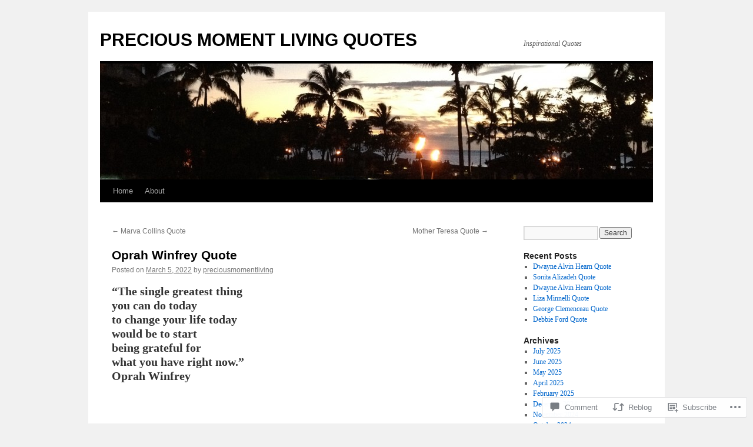

--- FILE ---
content_type: text/html; charset=UTF-8
request_url: https://preciousmomentliving.com/2022/03/05/oprah-winfrey-quote-87/
body_size: 32678
content:
<!DOCTYPE html>
<html lang="en">
<head>
<meta charset="UTF-8" />
<title>
Oprah Winfrey Quote | PRECIOUS MOMENT LIVING QUOTES</title>
<link rel="profile" href="https://gmpg.org/xfn/11" />
<link rel="stylesheet" type="text/css" media="all" href="https://s0.wp.com/wp-content/themes/pub/twentyten/style.css?m=1659017451i&amp;ver=20190507" />
<link rel="pingback" href="https://preciousmomentliving.com/xmlrpc.php">
<meta name='robots' content='max-image-preview:large' />
<meta name="p:domain_verify" content="92b8632322cf3bcd9cfceafed41de7bc" />

<!-- Async WordPress.com Remote Login -->
<script id="wpcom_remote_login_js">
var wpcom_remote_login_extra_auth = '';
function wpcom_remote_login_remove_dom_node_id( element_id ) {
	var dom_node = document.getElementById( element_id );
	if ( dom_node ) { dom_node.parentNode.removeChild( dom_node ); }
}
function wpcom_remote_login_remove_dom_node_classes( class_name ) {
	var dom_nodes = document.querySelectorAll( '.' + class_name );
	for ( var i = 0; i < dom_nodes.length; i++ ) {
		dom_nodes[ i ].parentNode.removeChild( dom_nodes[ i ] );
	}
}
function wpcom_remote_login_final_cleanup() {
	wpcom_remote_login_remove_dom_node_classes( "wpcom_remote_login_msg" );
	wpcom_remote_login_remove_dom_node_id( "wpcom_remote_login_key" );
	wpcom_remote_login_remove_dom_node_id( "wpcom_remote_login_validate" );
	wpcom_remote_login_remove_dom_node_id( "wpcom_remote_login_js" );
	wpcom_remote_login_remove_dom_node_id( "wpcom_request_access_iframe" );
	wpcom_remote_login_remove_dom_node_id( "wpcom_request_access_styles" );
}

// Watch for messages back from the remote login
window.addEventListener( "message", function( e ) {
	if ( e.origin === "https://r-login.wordpress.com" ) {
		var data = {};
		try {
			data = JSON.parse( e.data );
		} catch( e ) {
			wpcom_remote_login_final_cleanup();
			return;
		}

		if ( data.msg === 'LOGIN' ) {
			// Clean up the login check iframe
			wpcom_remote_login_remove_dom_node_id( "wpcom_remote_login_key" );

			var id_regex = new RegExp( /^[0-9]+$/ );
			var token_regex = new RegExp( /^.*|.*|.*$/ );
			if (
				token_regex.test( data.token )
				&& id_regex.test( data.wpcomid )
			) {
				// We have everything we need to ask for a login
				var script = document.createElement( "script" );
				script.setAttribute( "id", "wpcom_remote_login_validate" );
				script.src = '/remote-login.php?wpcom_remote_login=validate'
					+ '&wpcomid=' + data.wpcomid
					+ '&token=' + encodeURIComponent( data.token )
					+ '&host=' + window.location.protocol
					+ '//' + window.location.hostname
					+ '&postid=18663'
					+ '&is_singular=1';
				document.body.appendChild( script );
			}

			return;
		}

		// Safari ITP, not logged in, so redirect
		if ( data.msg === 'LOGIN-REDIRECT' ) {
			window.location = 'https://wordpress.com/log-in?redirect_to=' + window.location.href;
			return;
		}

		// Safari ITP, storage access failed, remove the request
		if ( data.msg === 'LOGIN-REMOVE' ) {
			var css_zap = 'html { -webkit-transition: margin-top 1s; transition: margin-top 1s; } /* 9001 */ html { margin-top: 0 !important; } * html body { margin-top: 0 !important; } @media screen and ( max-width: 782px ) { html { margin-top: 0 !important; } * html body { margin-top: 0 !important; } }';
			var style_zap = document.createElement( 'style' );
			style_zap.type = 'text/css';
			style_zap.appendChild( document.createTextNode( css_zap ) );
			document.body.appendChild( style_zap );

			var e = document.getElementById( 'wpcom_request_access_iframe' );
			e.parentNode.removeChild( e );

			document.cookie = 'wordpress_com_login_access=denied; path=/; max-age=31536000';

			return;
		}

		// Safari ITP
		if ( data.msg === 'REQUEST_ACCESS' ) {
			console.log( 'request access: safari' );

			// Check ITP iframe enable/disable knob
			if ( wpcom_remote_login_extra_auth !== 'safari_itp_iframe' ) {
				return;
			}

			// If we are in a "private window" there is no ITP.
			var private_window = false;
			try {
				var opendb = window.openDatabase( null, null, null, null );
			} catch( e ) {
				private_window = true;
			}

			if ( private_window ) {
				console.log( 'private window' );
				return;
			}

			var iframe = document.createElement( 'iframe' );
			iframe.id = 'wpcom_request_access_iframe';
			iframe.setAttribute( 'scrolling', 'no' );
			iframe.setAttribute( 'sandbox', 'allow-storage-access-by-user-activation allow-scripts allow-same-origin allow-top-navigation-by-user-activation' );
			iframe.src = 'https://r-login.wordpress.com/remote-login.php?wpcom_remote_login=request_access&origin=' + encodeURIComponent( data.origin ) + '&wpcomid=' + encodeURIComponent( data.wpcomid );

			var css = 'html { -webkit-transition: margin-top 1s; transition: margin-top 1s; } /* 9001 */ html { margin-top: 46px !important; } * html body { margin-top: 46px !important; } @media screen and ( max-width: 660px ) { html { margin-top: 71px !important; } * html body { margin-top: 71px !important; } #wpcom_request_access_iframe { display: block; height: 71px !important; } } #wpcom_request_access_iframe { border: 0px; height: 46px; position: fixed; top: 0; left: 0; width: 100%; min-width: 100%; z-index: 99999; background: #23282d; } ';

			var style = document.createElement( 'style' );
			style.type = 'text/css';
			style.id = 'wpcom_request_access_styles';
			style.appendChild( document.createTextNode( css ) );
			document.body.appendChild( style );

			document.body.appendChild( iframe );
		}

		if ( data.msg === 'DONE' ) {
			wpcom_remote_login_final_cleanup();
		}
	}
}, false );

// Inject the remote login iframe after the page has had a chance to load
// more critical resources
window.addEventListener( "DOMContentLoaded", function( e ) {
	var iframe = document.createElement( "iframe" );
	iframe.style.display = "none";
	iframe.setAttribute( "scrolling", "no" );
	iframe.setAttribute( "id", "wpcom_remote_login_key" );
	iframe.src = "https://r-login.wordpress.com/remote-login.php"
		+ "?wpcom_remote_login=key"
		+ "&origin=aHR0cHM6Ly9wcmVjaW91c21vbWVudGxpdmluZy5jb20%3D"
		+ "&wpcomid=19025957"
		+ "&time=" + Math.floor( Date.now() / 1000 );
	document.body.appendChild( iframe );
}, false );
</script>
<link rel='dns-prefetch' href='//s0.wp.com' />
<link rel='dns-prefetch' href='//widgets.wp.com' />
<link rel="alternate" type="application/rss+xml" title="PRECIOUS MOMENT LIVING QUOTES &raquo; Feed" href="https://preciousmomentliving.com/feed/" />
<link rel="alternate" type="application/rss+xml" title="PRECIOUS MOMENT LIVING QUOTES &raquo; Comments Feed" href="https://preciousmomentliving.com/comments/feed/" />
<link rel="alternate" type="application/rss+xml" title="PRECIOUS MOMENT LIVING QUOTES &raquo; Oprah Winfrey Quote Comments Feed" href="https://preciousmomentliving.com/2022/03/05/oprah-winfrey-quote-87/feed/" />
	<script type="text/javascript">
		/* <![CDATA[ */
		function addLoadEvent(func) {
			var oldonload = window.onload;
			if (typeof window.onload != 'function') {
				window.onload = func;
			} else {
				window.onload = function () {
					oldonload();
					func();
				}
			}
		}
		/* ]]> */
	</script>
	<link crossorigin='anonymous' rel='stylesheet' id='all-css-0-1' href='/wp-content/mu-plugins/likes/jetpack-likes.css?m=1743883414i&cssminify=yes' type='text/css' media='all' />
<style id='wp-emoji-styles-inline-css'>

	img.wp-smiley, img.emoji {
		display: inline !important;
		border: none !important;
		box-shadow: none !important;
		height: 1em !important;
		width: 1em !important;
		margin: 0 0.07em !important;
		vertical-align: -0.1em !important;
		background: none !important;
		padding: 0 !important;
	}
/*# sourceURL=wp-emoji-styles-inline-css */
</style>
<link crossorigin='anonymous' rel='stylesheet' id='all-css-2-1' href='/wp-content/plugins/gutenberg-core/v22.2.0/build/styles/block-library/style.css?m=1764855221i&cssminify=yes' type='text/css' media='all' />
<style id='wp-block-library-inline-css'>
.has-text-align-justify {
	text-align:justify;
}
.has-text-align-justify{text-align:justify;}

/*# sourceURL=wp-block-library-inline-css */
</style><style id='wp-block-paragraph-inline-css'>
.is-small-text{font-size:.875em}.is-regular-text{font-size:1em}.is-large-text{font-size:2.25em}.is-larger-text{font-size:3em}.has-drop-cap:not(:focus):first-letter{float:left;font-size:8.4em;font-style:normal;font-weight:100;line-height:.68;margin:.05em .1em 0 0;text-transform:uppercase}body.rtl .has-drop-cap:not(:focus):first-letter{float:none;margin-left:.1em}p.has-drop-cap.has-background{overflow:hidden}:root :where(p.has-background){padding:1.25em 2.375em}:where(p.has-text-color:not(.has-link-color)) a{color:inherit}p.has-text-align-left[style*="writing-mode:vertical-lr"],p.has-text-align-right[style*="writing-mode:vertical-rl"]{rotate:180deg}
/*# sourceURL=/wp-content/plugins/gutenberg-core/v22.2.0/build/styles/block-library/paragraph/style.css */
</style>
<style id='global-styles-inline-css'>
:root{--wp--preset--aspect-ratio--square: 1;--wp--preset--aspect-ratio--4-3: 4/3;--wp--preset--aspect-ratio--3-4: 3/4;--wp--preset--aspect-ratio--3-2: 3/2;--wp--preset--aspect-ratio--2-3: 2/3;--wp--preset--aspect-ratio--16-9: 16/9;--wp--preset--aspect-ratio--9-16: 9/16;--wp--preset--color--black: #000;--wp--preset--color--cyan-bluish-gray: #abb8c3;--wp--preset--color--white: #fff;--wp--preset--color--pale-pink: #f78da7;--wp--preset--color--vivid-red: #cf2e2e;--wp--preset--color--luminous-vivid-orange: #ff6900;--wp--preset--color--luminous-vivid-amber: #fcb900;--wp--preset--color--light-green-cyan: #7bdcb5;--wp--preset--color--vivid-green-cyan: #00d084;--wp--preset--color--pale-cyan-blue: #8ed1fc;--wp--preset--color--vivid-cyan-blue: #0693e3;--wp--preset--color--vivid-purple: #9b51e0;--wp--preset--color--blue: #0066cc;--wp--preset--color--medium-gray: #666;--wp--preset--color--light-gray: #f1f1f1;--wp--preset--gradient--vivid-cyan-blue-to-vivid-purple: linear-gradient(135deg,rgb(6,147,227) 0%,rgb(155,81,224) 100%);--wp--preset--gradient--light-green-cyan-to-vivid-green-cyan: linear-gradient(135deg,rgb(122,220,180) 0%,rgb(0,208,130) 100%);--wp--preset--gradient--luminous-vivid-amber-to-luminous-vivid-orange: linear-gradient(135deg,rgb(252,185,0) 0%,rgb(255,105,0) 100%);--wp--preset--gradient--luminous-vivid-orange-to-vivid-red: linear-gradient(135deg,rgb(255,105,0) 0%,rgb(207,46,46) 100%);--wp--preset--gradient--very-light-gray-to-cyan-bluish-gray: linear-gradient(135deg,rgb(238,238,238) 0%,rgb(169,184,195) 100%);--wp--preset--gradient--cool-to-warm-spectrum: linear-gradient(135deg,rgb(74,234,220) 0%,rgb(151,120,209) 20%,rgb(207,42,186) 40%,rgb(238,44,130) 60%,rgb(251,105,98) 80%,rgb(254,248,76) 100%);--wp--preset--gradient--blush-light-purple: linear-gradient(135deg,rgb(255,206,236) 0%,rgb(152,150,240) 100%);--wp--preset--gradient--blush-bordeaux: linear-gradient(135deg,rgb(254,205,165) 0%,rgb(254,45,45) 50%,rgb(107,0,62) 100%);--wp--preset--gradient--luminous-dusk: linear-gradient(135deg,rgb(255,203,112) 0%,rgb(199,81,192) 50%,rgb(65,88,208) 100%);--wp--preset--gradient--pale-ocean: linear-gradient(135deg,rgb(255,245,203) 0%,rgb(182,227,212) 50%,rgb(51,167,181) 100%);--wp--preset--gradient--electric-grass: linear-gradient(135deg,rgb(202,248,128) 0%,rgb(113,206,126) 100%);--wp--preset--gradient--midnight: linear-gradient(135deg,rgb(2,3,129) 0%,rgb(40,116,252) 100%);--wp--preset--font-size--small: 13px;--wp--preset--font-size--medium: 20px;--wp--preset--font-size--large: 36px;--wp--preset--font-size--x-large: 42px;--wp--preset--font-family--albert-sans: 'Albert Sans', sans-serif;--wp--preset--font-family--alegreya: Alegreya, serif;--wp--preset--font-family--arvo: Arvo, serif;--wp--preset--font-family--bodoni-moda: 'Bodoni Moda', serif;--wp--preset--font-family--bricolage-grotesque: 'Bricolage Grotesque', sans-serif;--wp--preset--font-family--cabin: Cabin, sans-serif;--wp--preset--font-family--chivo: Chivo, sans-serif;--wp--preset--font-family--commissioner: Commissioner, sans-serif;--wp--preset--font-family--cormorant: Cormorant, serif;--wp--preset--font-family--courier-prime: 'Courier Prime', monospace;--wp--preset--font-family--crimson-pro: 'Crimson Pro', serif;--wp--preset--font-family--dm-mono: 'DM Mono', monospace;--wp--preset--font-family--dm-sans: 'DM Sans', sans-serif;--wp--preset--font-family--dm-serif-display: 'DM Serif Display', serif;--wp--preset--font-family--domine: Domine, serif;--wp--preset--font-family--eb-garamond: 'EB Garamond', serif;--wp--preset--font-family--epilogue: Epilogue, sans-serif;--wp--preset--font-family--fahkwang: Fahkwang, sans-serif;--wp--preset--font-family--figtree: Figtree, sans-serif;--wp--preset--font-family--fira-sans: 'Fira Sans', sans-serif;--wp--preset--font-family--fjalla-one: 'Fjalla One', sans-serif;--wp--preset--font-family--fraunces: Fraunces, serif;--wp--preset--font-family--gabarito: Gabarito, system-ui;--wp--preset--font-family--ibm-plex-mono: 'IBM Plex Mono', monospace;--wp--preset--font-family--ibm-plex-sans: 'IBM Plex Sans', sans-serif;--wp--preset--font-family--ibarra-real-nova: 'Ibarra Real Nova', serif;--wp--preset--font-family--instrument-serif: 'Instrument Serif', serif;--wp--preset--font-family--inter: Inter, sans-serif;--wp--preset--font-family--josefin-sans: 'Josefin Sans', sans-serif;--wp--preset--font-family--jost: Jost, sans-serif;--wp--preset--font-family--libre-baskerville: 'Libre Baskerville', serif;--wp--preset--font-family--libre-franklin: 'Libre Franklin', sans-serif;--wp--preset--font-family--literata: Literata, serif;--wp--preset--font-family--lora: Lora, serif;--wp--preset--font-family--merriweather: Merriweather, serif;--wp--preset--font-family--montserrat: Montserrat, sans-serif;--wp--preset--font-family--newsreader: Newsreader, serif;--wp--preset--font-family--noto-sans-mono: 'Noto Sans Mono', sans-serif;--wp--preset--font-family--nunito: Nunito, sans-serif;--wp--preset--font-family--open-sans: 'Open Sans', sans-serif;--wp--preset--font-family--overpass: Overpass, sans-serif;--wp--preset--font-family--pt-serif: 'PT Serif', serif;--wp--preset--font-family--petrona: Petrona, serif;--wp--preset--font-family--piazzolla: Piazzolla, serif;--wp--preset--font-family--playfair-display: 'Playfair Display', serif;--wp--preset--font-family--plus-jakarta-sans: 'Plus Jakarta Sans', sans-serif;--wp--preset--font-family--poppins: Poppins, sans-serif;--wp--preset--font-family--raleway: Raleway, sans-serif;--wp--preset--font-family--roboto: Roboto, sans-serif;--wp--preset--font-family--roboto-slab: 'Roboto Slab', serif;--wp--preset--font-family--rubik: Rubik, sans-serif;--wp--preset--font-family--rufina: Rufina, serif;--wp--preset--font-family--sora: Sora, sans-serif;--wp--preset--font-family--source-sans-3: 'Source Sans 3', sans-serif;--wp--preset--font-family--source-serif-4: 'Source Serif 4', serif;--wp--preset--font-family--space-mono: 'Space Mono', monospace;--wp--preset--font-family--syne: Syne, sans-serif;--wp--preset--font-family--texturina: Texturina, serif;--wp--preset--font-family--urbanist: Urbanist, sans-serif;--wp--preset--font-family--work-sans: 'Work Sans', sans-serif;--wp--preset--spacing--20: 0.44rem;--wp--preset--spacing--30: 0.67rem;--wp--preset--spacing--40: 1rem;--wp--preset--spacing--50: 1.5rem;--wp--preset--spacing--60: 2.25rem;--wp--preset--spacing--70: 3.38rem;--wp--preset--spacing--80: 5.06rem;--wp--preset--shadow--natural: 6px 6px 9px rgba(0, 0, 0, 0.2);--wp--preset--shadow--deep: 12px 12px 50px rgba(0, 0, 0, 0.4);--wp--preset--shadow--sharp: 6px 6px 0px rgba(0, 0, 0, 0.2);--wp--preset--shadow--outlined: 6px 6px 0px -3px rgb(255, 255, 255), 6px 6px rgb(0, 0, 0);--wp--preset--shadow--crisp: 6px 6px 0px rgb(0, 0, 0);}:where(.is-layout-flex){gap: 0.5em;}:where(.is-layout-grid){gap: 0.5em;}body .is-layout-flex{display: flex;}.is-layout-flex{flex-wrap: wrap;align-items: center;}.is-layout-flex > :is(*, div){margin: 0;}body .is-layout-grid{display: grid;}.is-layout-grid > :is(*, div){margin: 0;}:where(.wp-block-columns.is-layout-flex){gap: 2em;}:where(.wp-block-columns.is-layout-grid){gap: 2em;}:where(.wp-block-post-template.is-layout-flex){gap: 1.25em;}:where(.wp-block-post-template.is-layout-grid){gap: 1.25em;}.has-black-color{color: var(--wp--preset--color--black) !important;}.has-cyan-bluish-gray-color{color: var(--wp--preset--color--cyan-bluish-gray) !important;}.has-white-color{color: var(--wp--preset--color--white) !important;}.has-pale-pink-color{color: var(--wp--preset--color--pale-pink) !important;}.has-vivid-red-color{color: var(--wp--preset--color--vivid-red) !important;}.has-luminous-vivid-orange-color{color: var(--wp--preset--color--luminous-vivid-orange) !important;}.has-luminous-vivid-amber-color{color: var(--wp--preset--color--luminous-vivid-amber) !important;}.has-light-green-cyan-color{color: var(--wp--preset--color--light-green-cyan) !important;}.has-vivid-green-cyan-color{color: var(--wp--preset--color--vivid-green-cyan) !important;}.has-pale-cyan-blue-color{color: var(--wp--preset--color--pale-cyan-blue) !important;}.has-vivid-cyan-blue-color{color: var(--wp--preset--color--vivid-cyan-blue) !important;}.has-vivid-purple-color{color: var(--wp--preset--color--vivid-purple) !important;}.has-black-background-color{background-color: var(--wp--preset--color--black) !important;}.has-cyan-bluish-gray-background-color{background-color: var(--wp--preset--color--cyan-bluish-gray) !important;}.has-white-background-color{background-color: var(--wp--preset--color--white) !important;}.has-pale-pink-background-color{background-color: var(--wp--preset--color--pale-pink) !important;}.has-vivid-red-background-color{background-color: var(--wp--preset--color--vivid-red) !important;}.has-luminous-vivid-orange-background-color{background-color: var(--wp--preset--color--luminous-vivid-orange) !important;}.has-luminous-vivid-amber-background-color{background-color: var(--wp--preset--color--luminous-vivid-amber) !important;}.has-light-green-cyan-background-color{background-color: var(--wp--preset--color--light-green-cyan) !important;}.has-vivid-green-cyan-background-color{background-color: var(--wp--preset--color--vivid-green-cyan) !important;}.has-pale-cyan-blue-background-color{background-color: var(--wp--preset--color--pale-cyan-blue) !important;}.has-vivid-cyan-blue-background-color{background-color: var(--wp--preset--color--vivid-cyan-blue) !important;}.has-vivid-purple-background-color{background-color: var(--wp--preset--color--vivid-purple) !important;}.has-black-border-color{border-color: var(--wp--preset--color--black) !important;}.has-cyan-bluish-gray-border-color{border-color: var(--wp--preset--color--cyan-bluish-gray) !important;}.has-white-border-color{border-color: var(--wp--preset--color--white) !important;}.has-pale-pink-border-color{border-color: var(--wp--preset--color--pale-pink) !important;}.has-vivid-red-border-color{border-color: var(--wp--preset--color--vivid-red) !important;}.has-luminous-vivid-orange-border-color{border-color: var(--wp--preset--color--luminous-vivid-orange) !important;}.has-luminous-vivid-amber-border-color{border-color: var(--wp--preset--color--luminous-vivid-amber) !important;}.has-light-green-cyan-border-color{border-color: var(--wp--preset--color--light-green-cyan) !important;}.has-vivid-green-cyan-border-color{border-color: var(--wp--preset--color--vivid-green-cyan) !important;}.has-pale-cyan-blue-border-color{border-color: var(--wp--preset--color--pale-cyan-blue) !important;}.has-vivid-cyan-blue-border-color{border-color: var(--wp--preset--color--vivid-cyan-blue) !important;}.has-vivid-purple-border-color{border-color: var(--wp--preset--color--vivid-purple) !important;}.has-vivid-cyan-blue-to-vivid-purple-gradient-background{background: var(--wp--preset--gradient--vivid-cyan-blue-to-vivid-purple) !important;}.has-light-green-cyan-to-vivid-green-cyan-gradient-background{background: var(--wp--preset--gradient--light-green-cyan-to-vivid-green-cyan) !important;}.has-luminous-vivid-amber-to-luminous-vivid-orange-gradient-background{background: var(--wp--preset--gradient--luminous-vivid-amber-to-luminous-vivid-orange) !important;}.has-luminous-vivid-orange-to-vivid-red-gradient-background{background: var(--wp--preset--gradient--luminous-vivid-orange-to-vivid-red) !important;}.has-very-light-gray-to-cyan-bluish-gray-gradient-background{background: var(--wp--preset--gradient--very-light-gray-to-cyan-bluish-gray) !important;}.has-cool-to-warm-spectrum-gradient-background{background: var(--wp--preset--gradient--cool-to-warm-spectrum) !important;}.has-blush-light-purple-gradient-background{background: var(--wp--preset--gradient--blush-light-purple) !important;}.has-blush-bordeaux-gradient-background{background: var(--wp--preset--gradient--blush-bordeaux) !important;}.has-luminous-dusk-gradient-background{background: var(--wp--preset--gradient--luminous-dusk) !important;}.has-pale-ocean-gradient-background{background: var(--wp--preset--gradient--pale-ocean) !important;}.has-electric-grass-gradient-background{background: var(--wp--preset--gradient--electric-grass) !important;}.has-midnight-gradient-background{background: var(--wp--preset--gradient--midnight) !important;}.has-small-font-size{font-size: var(--wp--preset--font-size--small) !important;}.has-medium-font-size{font-size: var(--wp--preset--font-size--medium) !important;}.has-large-font-size{font-size: var(--wp--preset--font-size--large) !important;}.has-x-large-font-size{font-size: var(--wp--preset--font-size--x-large) !important;}.has-albert-sans-font-family{font-family: var(--wp--preset--font-family--albert-sans) !important;}.has-alegreya-font-family{font-family: var(--wp--preset--font-family--alegreya) !important;}.has-arvo-font-family{font-family: var(--wp--preset--font-family--arvo) !important;}.has-bodoni-moda-font-family{font-family: var(--wp--preset--font-family--bodoni-moda) !important;}.has-bricolage-grotesque-font-family{font-family: var(--wp--preset--font-family--bricolage-grotesque) !important;}.has-cabin-font-family{font-family: var(--wp--preset--font-family--cabin) !important;}.has-chivo-font-family{font-family: var(--wp--preset--font-family--chivo) !important;}.has-commissioner-font-family{font-family: var(--wp--preset--font-family--commissioner) !important;}.has-cormorant-font-family{font-family: var(--wp--preset--font-family--cormorant) !important;}.has-courier-prime-font-family{font-family: var(--wp--preset--font-family--courier-prime) !important;}.has-crimson-pro-font-family{font-family: var(--wp--preset--font-family--crimson-pro) !important;}.has-dm-mono-font-family{font-family: var(--wp--preset--font-family--dm-mono) !important;}.has-dm-sans-font-family{font-family: var(--wp--preset--font-family--dm-sans) !important;}.has-dm-serif-display-font-family{font-family: var(--wp--preset--font-family--dm-serif-display) !important;}.has-domine-font-family{font-family: var(--wp--preset--font-family--domine) !important;}.has-eb-garamond-font-family{font-family: var(--wp--preset--font-family--eb-garamond) !important;}.has-epilogue-font-family{font-family: var(--wp--preset--font-family--epilogue) !important;}.has-fahkwang-font-family{font-family: var(--wp--preset--font-family--fahkwang) !important;}.has-figtree-font-family{font-family: var(--wp--preset--font-family--figtree) !important;}.has-fira-sans-font-family{font-family: var(--wp--preset--font-family--fira-sans) !important;}.has-fjalla-one-font-family{font-family: var(--wp--preset--font-family--fjalla-one) !important;}.has-fraunces-font-family{font-family: var(--wp--preset--font-family--fraunces) !important;}.has-gabarito-font-family{font-family: var(--wp--preset--font-family--gabarito) !important;}.has-ibm-plex-mono-font-family{font-family: var(--wp--preset--font-family--ibm-plex-mono) !important;}.has-ibm-plex-sans-font-family{font-family: var(--wp--preset--font-family--ibm-plex-sans) !important;}.has-ibarra-real-nova-font-family{font-family: var(--wp--preset--font-family--ibarra-real-nova) !important;}.has-instrument-serif-font-family{font-family: var(--wp--preset--font-family--instrument-serif) !important;}.has-inter-font-family{font-family: var(--wp--preset--font-family--inter) !important;}.has-josefin-sans-font-family{font-family: var(--wp--preset--font-family--josefin-sans) !important;}.has-jost-font-family{font-family: var(--wp--preset--font-family--jost) !important;}.has-libre-baskerville-font-family{font-family: var(--wp--preset--font-family--libre-baskerville) !important;}.has-libre-franklin-font-family{font-family: var(--wp--preset--font-family--libre-franklin) !important;}.has-literata-font-family{font-family: var(--wp--preset--font-family--literata) !important;}.has-lora-font-family{font-family: var(--wp--preset--font-family--lora) !important;}.has-merriweather-font-family{font-family: var(--wp--preset--font-family--merriweather) !important;}.has-montserrat-font-family{font-family: var(--wp--preset--font-family--montserrat) !important;}.has-newsreader-font-family{font-family: var(--wp--preset--font-family--newsreader) !important;}.has-noto-sans-mono-font-family{font-family: var(--wp--preset--font-family--noto-sans-mono) !important;}.has-nunito-font-family{font-family: var(--wp--preset--font-family--nunito) !important;}.has-open-sans-font-family{font-family: var(--wp--preset--font-family--open-sans) !important;}.has-overpass-font-family{font-family: var(--wp--preset--font-family--overpass) !important;}.has-pt-serif-font-family{font-family: var(--wp--preset--font-family--pt-serif) !important;}.has-petrona-font-family{font-family: var(--wp--preset--font-family--petrona) !important;}.has-piazzolla-font-family{font-family: var(--wp--preset--font-family--piazzolla) !important;}.has-playfair-display-font-family{font-family: var(--wp--preset--font-family--playfair-display) !important;}.has-plus-jakarta-sans-font-family{font-family: var(--wp--preset--font-family--plus-jakarta-sans) !important;}.has-poppins-font-family{font-family: var(--wp--preset--font-family--poppins) !important;}.has-raleway-font-family{font-family: var(--wp--preset--font-family--raleway) !important;}.has-roboto-font-family{font-family: var(--wp--preset--font-family--roboto) !important;}.has-roboto-slab-font-family{font-family: var(--wp--preset--font-family--roboto-slab) !important;}.has-rubik-font-family{font-family: var(--wp--preset--font-family--rubik) !important;}.has-rufina-font-family{font-family: var(--wp--preset--font-family--rufina) !important;}.has-sora-font-family{font-family: var(--wp--preset--font-family--sora) !important;}.has-source-sans-3-font-family{font-family: var(--wp--preset--font-family--source-sans-3) !important;}.has-source-serif-4-font-family{font-family: var(--wp--preset--font-family--source-serif-4) !important;}.has-space-mono-font-family{font-family: var(--wp--preset--font-family--space-mono) !important;}.has-syne-font-family{font-family: var(--wp--preset--font-family--syne) !important;}.has-texturina-font-family{font-family: var(--wp--preset--font-family--texturina) !important;}.has-urbanist-font-family{font-family: var(--wp--preset--font-family--urbanist) !important;}.has-work-sans-font-family{font-family: var(--wp--preset--font-family--work-sans) !important;}
/*# sourceURL=global-styles-inline-css */
</style>

<style id='classic-theme-styles-inline-css'>
/*! This file is auto-generated */
.wp-block-button__link{color:#fff;background-color:#32373c;border-radius:9999px;box-shadow:none;text-decoration:none;padding:calc(.667em + 2px) calc(1.333em + 2px);font-size:1.125em}.wp-block-file__button{background:#32373c;color:#fff;text-decoration:none}
/*# sourceURL=/wp-includes/css/classic-themes.min.css */
</style>
<link crossorigin='anonymous' rel='stylesheet' id='all-css-4-1' href='/_static/??-eJx9jl0KAjEMhC9kNrsi6ot4FGm7QatNW5p0xdvbRfxBwZdAZuabBK8ZXIpKUTGHevRR0CUbkrsILrth2w0gnnMgKDR1Kxy96CsBordAnRNZ4EcRV3h3FWo6Z6Nzgmn0hgJxi/3DrrkxYG0uJAJtsq8Memqg/OPOpNm4CzTpUfEwkFOKT/MwURxTQVM1sVH17gdDKQ5t9WHEiYptp5s4/yzf+/zMnnfDZt33y83Qb893kB9+HA==&cssminify=yes' type='text/css' media='all' />
<link rel='stylesheet' id='verbum-gutenberg-css-css' href='https://widgets.wp.com/verbum-block-editor/block-editor.css?ver=1738686361' media='all' />
<link crossorigin='anonymous' rel='stylesheet' id='all-css-6-1' href='/_static/??-eJyFjsEOwjAMQ3+IECaxiR0Q37JVoRTaplpSVfv7hRsTEtxsy88ytgKOs1JW1AclEix1Rm0WrJbiHNm95OhEDvivK7pGglYcpy8gVSix+pAFF7JRb9KjtT7sL8gTg12ZNHDeGbjHKSxv9Jau3dCdzv3YX8bnBqh7UWU=&cssminify=yes' type='text/css' media='all' />
<style id='jetpack-global-styles-frontend-style-inline-css'>
:root { --font-headings: unset; --font-base: unset; --font-headings-default: -apple-system,BlinkMacSystemFont,"Segoe UI",Roboto,Oxygen-Sans,Ubuntu,Cantarell,"Helvetica Neue",sans-serif; --font-base-default: -apple-system,BlinkMacSystemFont,"Segoe UI",Roboto,Oxygen-Sans,Ubuntu,Cantarell,"Helvetica Neue",sans-serif;}
/*# sourceURL=jetpack-global-styles-frontend-style-inline-css */
</style>
<link crossorigin='anonymous' rel='stylesheet' id='all-css-8-1' href='/_static/??-eJyNjcEKwjAQRH/IuFQj9SJ+isRsSLZusqWbUPx7W+lFBPEyzMDMPJhH46XUUCrkZkZukYrCEOro/GPLkEVWwcZBQZObAjrE59tSiXuvuoP/n25UPKh4cmxYouhH+HqrKeSFmyxElrvjX7iZMIaqsFQ2b+JEaFxBw6R13V7zpetPx8PZ9p0dXpQMX7Y=&cssminify=yes' type='text/css' media='all' />
<script type="text/javascript" id="wpcom-actionbar-placeholder-js-extra">
/* <![CDATA[ */
var actionbardata = {"siteID":"19025957","postID":"18663","siteURL":"https://preciousmomentliving.com","xhrURL":"https://preciousmomentliving.com/wp-admin/admin-ajax.php","nonce":"8a5ce914b8","isLoggedIn":"","statusMessage":"","subsEmailDefault":"instantly","proxyScriptUrl":"https://s0.wp.com/wp-content/js/wpcom-proxy-request.js?m=1513050504i&amp;ver=20211021","shortlink":"https://wp.me/p1hPwh-4R1","i18n":{"followedText":"New posts from this site will now appear in your \u003Ca href=\"https://wordpress.com/reader\"\u003EReader\u003C/a\u003E","foldBar":"Collapse this bar","unfoldBar":"Expand this bar","shortLinkCopied":"Shortlink copied to clipboard."}};
//# sourceURL=wpcom-actionbar-placeholder-js-extra
/* ]]> */
</script>
<script type="text/javascript" id="jetpack-mu-wpcom-settings-js-before">
/* <![CDATA[ */
var JETPACK_MU_WPCOM_SETTINGS = {"assetsUrl":"https://s0.wp.com/wp-content/mu-plugins/jetpack-mu-wpcom-plugin/moon/jetpack_vendor/automattic/jetpack-mu-wpcom/src/build/"};
//# sourceURL=jetpack-mu-wpcom-settings-js-before
/* ]]> */
</script>
<script crossorigin='anonymous' type='text/javascript'  src='/wp-content/js/rlt-proxy.js?m=1720530689i'></script>
<script type="text/javascript" id="rlt-proxy-js-after">
/* <![CDATA[ */
	rltInitialize( {"token":null,"iframeOrigins":["https:\/\/widgets.wp.com"]} );
//# sourceURL=rlt-proxy-js-after
/* ]]> */
</script>
<link rel="EditURI" type="application/rsd+xml" title="RSD" href="https://preciousmomentliving.wordpress.com/xmlrpc.php?rsd" />
<meta name="generator" content="WordPress.com" />
<link rel="canonical" href="https://preciousmomentliving.com/2022/03/05/oprah-winfrey-quote-87/" />
<link rel='shortlink' href='https://wp.me/p1hPwh-4R1' />
<link rel="alternate" type="application/json+oembed" href="https://public-api.wordpress.com/oembed/?format=json&amp;url=https%3A%2F%2Fpreciousmomentliving.com%2F2022%2F03%2F05%2Foprah-winfrey-quote-87%2F&amp;for=wpcom-auto-discovery" /><link rel="alternate" type="application/xml+oembed" href="https://public-api.wordpress.com/oembed/?format=xml&amp;url=https%3A%2F%2Fpreciousmomentliving.com%2F2022%2F03%2F05%2Foprah-winfrey-quote-87%2F&amp;for=wpcom-auto-discovery" />
<!-- Jetpack Open Graph Tags -->
<meta property="og:type" content="article" />
<meta property="og:title" content="Oprah Winfrey Quote" />
<meta property="og:url" content="https://preciousmomentliving.com/2022/03/05/oprah-winfrey-quote-87/" />
<meta property="og:description" content="&#8220;The single greatest thing you can do today to change your life today would be to start being grateful for what you have right now.&#8221; Oprah Winfrey" />
<meta property="article:published_time" content="2022-03-05T14:48:00+00:00" />
<meta property="article:modified_time" content="2022-02-13T17:09:51+00:00" />
<meta property="og:site_name" content="PRECIOUS MOMENT LIVING QUOTES" />
<meta property="og:image" content="https://preciousmomentliving.com/wp-content/uploads/2020/10/image.jpg?w=200" />
<meta property="og:image:width" content="200" />
<meta property="og:image:height" content="200" />
<meta property="og:image:alt" content="" />
<meta property="og:locale" content="en_US" />
<meta property="article:publisher" content="https://www.facebook.com/WordPresscom" />
<meta name="twitter:text:title" content="Oprah Winfrey Quote" />
<meta name="twitter:image" content="https://preciousmomentliving.com/wp-content/uploads/2020/10/image.jpg?w=240" />
<meta name="twitter:card" content="summary" />

<!-- End Jetpack Open Graph Tags -->
<link rel='openid.server' href='https://preciousmomentliving.com/?openidserver=1' />
<link rel='openid.delegate' href='https://preciousmomentliving.com/' />
<link rel="search" type="application/opensearchdescription+xml" href="https://preciousmomentliving.com/osd.xml" title="PRECIOUS MOMENT LIVING QUOTES" />
<link rel="search" type="application/opensearchdescription+xml" href="https://s1.wp.com/opensearch.xml" title="WordPress.com" />
<meta name="description" content="&quot;The single greatest thing you can do today to change your life today would be to start being grateful for what you have right now.&quot; Oprah Winfrey" />
<link rel="icon" href="https://preciousmomentliving.com/wp-content/uploads/2020/10/image.jpg?w=32" sizes="32x32" />
<link rel="icon" href="https://preciousmomentliving.com/wp-content/uploads/2020/10/image.jpg?w=192" sizes="192x192" />
<link rel="apple-touch-icon" href="https://preciousmomentliving.com/wp-content/uploads/2020/10/image.jpg?w=180" />
<meta name="msapplication-TileImage" content="https://preciousmomentliving.com/wp-content/uploads/2020/10/image.jpg?w=270" />
<link crossorigin='anonymous' rel='stylesheet' id='all-css-0-3' href='/wp-content/mu-plugins/jetpack-plugin/moon/_inc/build/subscriptions/subscriptions.min.css?m=1753976312i&cssminify=yes' type='text/css' media='all' />
</head>

<body class="wp-singular post-template-default single single-post postid-18663 single-format-quote custom-background wp-theme-pubtwentyten customizer-styles-applied single-author jetpack-reblog-enabled">
<div id="wrapper" class="hfeed">
	<div id="header">
		<div id="masthead">
			<div id="branding" role="banner">
								<div id="site-title">
					<span>
						<a href="https://preciousmomentliving.com/" title="PRECIOUS MOMENT LIVING QUOTES" rel="home">PRECIOUS MOMENT LIVING QUOTES</a>
					</span>
				</div>
				<div id="site-description">Inspirational Quotes</div>

									<a class="home-link" href="https://preciousmomentliving.com/" title="PRECIOUS MOMENT LIVING QUOTES" rel="home">
						<img src="https://preciousmomentliving.com/wp-content/uploads/2013/04/cropped-15211.jpg" width="940" height="197" alt="" />
					</a>
								</div><!-- #branding -->

			<div id="access" role="navigation">
								<div class="skip-link screen-reader-text"><a href="#content" title="Skip to content">Skip to content</a></div>
				<div class="menu"><ul>
<li ><a href="https://preciousmomentliving.com/">Home</a></li><li class="page_item page-item-2"><a href="https://preciousmomentliving.com/about/">About</a></li>
</ul></div>
			</div><!-- #access -->
		</div><!-- #masthead -->
	</div><!-- #header -->

	<div id="main">

		<div id="container">
			<div id="content" role="main">

			

				<div id="nav-above" class="navigation">
					<div class="nav-previous"><a href="https://preciousmomentliving.com/2022/03/04/marva-collins-quote-7/" rel="prev"><span class="meta-nav">&larr;</span> Marva Collins Quote</a></div>
					<div class="nav-next"><a href="https://preciousmomentliving.com/2022/03/05/mother-teresa-quote-53/" rel="next">Mother Teresa Quote <span class="meta-nav">&rarr;</span></a></div>
				</div><!-- #nav-above -->

				<div id="post-18663" class="post-18663 post type-post status-publish format-quote hentry category-african-american category-change category-gratitude-quotes category-life-quotes category-now category-oprah-winfrey category-oprah-winfrey-oprah category-womens-history-month tag-change tag-gratitude tag-life tag-oprah tag-oprah-winfrey tag-today post_format-post-format-quote">
											<h2 class="entry-title"><a href="https://preciousmomentliving.com/2022/03/05/oprah-winfrey-quote-87/" rel="bookmark">Oprah Winfrey Quote</a></h2>					
					<div class="entry-meta">
						<span class="meta-prep meta-prep-author">Posted on</span> <a href="https://preciousmomentliving.com/2022/03/05/oprah-winfrey-quote-87/" title="6:48 am" rel="bookmark"><span class="entry-date">March 5, 2022</span></a> <span class="meta-sep">by</span> <span class="author vcard"><a class="url fn n" href="https://preciousmomentliving.com/author/preciousmomentliving/" title="View all posts by preciousmomentliving">preciousmomentliving</a></span>					</div><!-- .entry-meta -->

					<div class="entry-content">
						
<p class="has-medium-font-size"><strong>&#8220;The single greatest thing </strong><br><strong>you can do today </strong><br><strong>to change your life today </strong><br><strong>would be to start </strong><br><strong>being grateful for </strong><br><strong>what you have right now.&#8221; </strong><br><strong>Oprah Winfrey</strong></p>
<div id="jp-post-flair" class="sharedaddy sd-like-enabled sd-sharing-enabled"><div class='sharedaddy sd-block sd-like jetpack-likes-widget-wrapper jetpack-likes-widget-unloaded' id='like-post-wrapper-19025957-18663-6965191fb5fcc' data-src='//widgets.wp.com/likes/index.html?ver=20260112#blog_id=19025957&amp;post_id=18663&amp;origin=preciousmomentliving.wordpress.com&amp;obj_id=19025957-18663-6965191fb5fcc&amp;domain=preciousmomentliving.com' data-name='like-post-frame-19025957-18663-6965191fb5fcc' data-title='Like or Reblog'><div class='likes-widget-placeholder post-likes-widget-placeholder' style='height: 55px;'><span class='button'><span>Like</span></span> <span class='loading'>Loading...</span></div><span class='sd-text-color'></span><a class='sd-link-color'></a></div></div>											</div><!-- .entry-content -->

		
						<div class="entry-utility">
							This entry was posted in <a href="https://preciousmomentliving.com/category/african-american/" rel="category tag">African American</a>, <a href="https://preciousmomentliving.com/category/change/" rel="category tag">change</a>, <a href="https://preciousmomentliving.com/category/gratitude-quotes/" rel="category tag">gratitude quotes</a>, <a href="https://preciousmomentliving.com/category/life-quotes/" rel="category tag">life Quotes</a>, <a href="https://preciousmomentliving.com/category/now/" rel="category tag">now</a>, <a href="https://preciousmomentliving.com/category/oprah-winfrey/" rel="category tag">Oprah Winfrey</a>, <a href="https://preciousmomentliving.com/category/oprah-winfrey-oprah/" rel="category tag">Oprah Winfrey (Oprah)</a>, <a href="https://preciousmomentliving.com/category/womens-history-month/" rel="category tag">Women's History Month</a> and tagged <a href="https://preciousmomentliving.com/tag/change/" rel="tag">change</a>, <a href="https://preciousmomentliving.com/tag/gratitude/" rel="tag">gratitude</a>, <a href="https://preciousmomentliving.com/tag/life/" rel="tag">life</a>, <a href="https://preciousmomentliving.com/tag/oprah/" rel="tag">oprah</a>, <a href="https://preciousmomentliving.com/tag/oprah-winfrey/" rel="tag">Oprah Winfrey</a>, <a href="https://preciousmomentliving.com/tag/today/" rel="tag">today</a>. Bookmark the <a href="https://preciousmomentliving.com/2022/03/05/oprah-winfrey-quote-87/" title="Permalink to Oprah Winfrey Quote" rel="bookmark">permalink</a>.													</div><!-- .entry-utility -->
					</div><!-- #post-18663 -->

				<div id="nav-below" class="navigation">
					<div class="nav-previous"><a href="https://preciousmomentliving.com/2022/03/04/marva-collins-quote-7/" rel="prev"><span class="meta-nav">&larr;</span> Marva Collins Quote</a></div>
					<div class="nav-next"><a href="https://preciousmomentliving.com/2022/03/05/mother-teresa-quote-53/" rel="next">Mother Teresa Quote <span class="meta-nav">&rarr;</span></a></div>
				</div><!-- #nav-below -->

				
			<div id="comments">



	<div id="respond" class="comment-respond">
		<h3 id="reply-title" class="comment-reply-title">Leave a comment <small><a rel="nofollow" id="cancel-comment-reply-link" href="/2022/03/05/oprah-winfrey-quote-87/#respond" style="display:none;">Cancel reply</a></small></h3><form action="https://preciousmomentliving.com/wp-comments-post.php" method="post" id="commentform" class="comment-form">


<div class="comment-form__verbum transparent"></div><div class="verbum-form-meta"><input type='hidden' name='comment_post_ID' value='18663' id='comment_post_ID' />
<input type='hidden' name='comment_parent' id='comment_parent' value='0' />

			<input type="hidden" name="highlander_comment_nonce" id="highlander_comment_nonce" value="8e16914691" />
			<input type="hidden" name="verbum_show_subscription_modal" value="" /></div><p style="display: none;"><input type="hidden" id="akismet_comment_nonce" name="akismet_comment_nonce" value="76ad69b586" /></p><p style="display: none !important;" class="akismet-fields-container" data-prefix="ak_"><label>&#916;<textarea name="ak_hp_textarea" cols="45" rows="8" maxlength="100"></textarea></label><input type="hidden" id="ak_js_1" name="ak_js" value="139"/><script type="text/javascript">
/* <![CDATA[ */
document.getElementById( "ak_js_1" ).setAttribute( "value", ( new Date() ).getTime() );
/* ]]> */
</script>
</p></form>	</div><!-- #respond -->
	
</div><!-- #comments -->

	
			</div><!-- #content -->
		</div><!-- #container -->


		<div id="primary" class="widget-area" role="complementary">
						<ul class="xoxo">

<li id="search-2" class="widget-container widget_search"><form role="search" method="get" id="searchform" class="searchform" action="https://preciousmomentliving.com/">
				<div>
					<label class="screen-reader-text" for="s">Search for:</label>
					<input type="text" value="" name="s" id="s" />
					<input type="submit" id="searchsubmit" value="Search" />
				</div>
			</form></li>
		<li id="recent-posts-2" class="widget-container widget_recent_entries">
		<h3 class="widget-title">Recent Posts</h3>
		<ul>
											<li>
					<a href="https://preciousmomentliving.com/2025/07/01/dwayne-alvin-hearn-quote-201/">Dwayne Alvin Hearn&nbsp;Quote</a>
									</li>
											<li>
					<a href="https://preciousmomentliving.com/2025/06/30/sonita-alizadeh-quote/">Sonita Alizadeh Quote</a>
									</li>
											<li>
					<a href="https://preciousmomentliving.com/2025/06/29/dwayne-alvin-hearn-quote-112/">Dwayne Alvin Hearn&nbsp;Quote</a>
									</li>
											<li>
					<a href="https://preciousmomentliving.com/2025/06/28/liza-minnelli-quote/">Liza Minnelli Quote</a>
									</li>
											<li>
					<a href="https://preciousmomentliving.com/2025/06/27/george-clemenceau-quote/">George Clemenceau Quote</a>
									</li>
											<li>
					<a href="https://preciousmomentliving.com/2025/06/26/debbie-ford-quote/">Debbie Ford Quote</a>
									</li>
					</ul>

		</li><li id="archives-2" class="widget-container widget_archive"><h3 class="widget-title">Archives</h3>
			<ul>
					<li><a href='https://preciousmomentliving.com/2025/07/'>July 2025</a></li>
	<li><a href='https://preciousmomentliving.com/2025/06/'>June 2025</a></li>
	<li><a href='https://preciousmomentliving.com/2025/05/'>May 2025</a></li>
	<li><a href='https://preciousmomentliving.com/2025/04/'>April 2025</a></li>
	<li><a href='https://preciousmomentliving.com/2025/02/'>February 2025</a></li>
	<li><a href='https://preciousmomentliving.com/2024/12/'>December 2024</a></li>
	<li><a href='https://preciousmomentliving.com/2024/11/'>November 2024</a></li>
	<li><a href='https://preciousmomentliving.com/2024/10/'>October 2024</a></li>
	<li><a href='https://preciousmomentliving.com/2024/09/'>September 2024</a></li>
	<li><a href='https://preciousmomentliving.com/2024/07/'>July 2024</a></li>
	<li><a href='https://preciousmomentliving.com/2024/06/'>June 2024</a></li>
	<li><a href='https://preciousmomentliving.com/2024/05/'>May 2024</a></li>
	<li><a href='https://preciousmomentliving.com/2024/04/'>April 2024</a></li>
	<li><a href='https://preciousmomentliving.com/2024/03/'>March 2024</a></li>
	<li><a href='https://preciousmomentliving.com/2024/02/'>February 2024</a></li>
	<li><a href='https://preciousmomentliving.com/2024/01/'>January 2024</a></li>
	<li><a href='https://preciousmomentliving.com/2023/12/'>December 2023</a></li>
	<li><a href='https://preciousmomentliving.com/2023/11/'>November 2023</a></li>
	<li><a href='https://preciousmomentliving.com/2023/10/'>October 2023</a></li>
	<li><a href='https://preciousmomentliving.com/2023/09/'>September 2023</a></li>
	<li><a href='https://preciousmomentliving.com/2023/08/'>August 2023</a></li>
	<li><a href='https://preciousmomentliving.com/2023/07/'>July 2023</a></li>
	<li><a href='https://preciousmomentliving.com/2023/06/'>June 2023</a></li>
	<li><a href='https://preciousmomentliving.com/2023/05/'>May 2023</a></li>
	<li><a href='https://preciousmomentliving.com/2023/04/'>April 2023</a></li>
	<li><a href='https://preciousmomentliving.com/2023/02/'>February 2023</a></li>
	<li><a href='https://preciousmomentliving.com/2023/01/'>January 2023</a></li>
	<li><a href='https://preciousmomentliving.com/2022/12/'>December 2022</a></li>
	<li><a href='https://preciousmomentliving.com/2022/08/'>August 2022</a></li>
	<li><a href='https://preciousmomentliving.com/2022/05/'>May 2022</a></li>
	<li><a href='https://preciousmomentliving.com/2022/03/'>March 2022</a></li>
	<li><a href='https://preciousmomentliving.com/2022/02/'>February 2022</a></li>
	<li><a href='https://preciousmomentliving.com/2021/12/'>December 2021</a></li>
	<li><a href='https://preciousmomentliving.com/2021/11/'>November 2021</a></li>
	<li><a href='https://preciousmomentliving.com/2021/10/'>October 2021</a></li>
	<li><a href='https://preciousmomentliving.com/2021/09/'>September 2021</a></li>
	<li><a href='https://preciousmomentliving.com/2021/08/'>August 2021</a></li>
	<li><a href='https://preciousmomentliving.com/2021/07/'>July 2021</a></li>
	<li><a href='https://preciousmomentliving.com/2021/06/'>June 2021</a></li>
	<li><a href='https://preciousmomentliving.com/2021/05/'>May 2021</a></li>
	<li><a href='https://preciousmomentliving.com/2021/04/'>April 2021</a></li>
	<li><a href='https://preciousmomentliving.com/2021/03/'>March 2021</a></li>
	<li><a href='https://preciousmomentliving.com/2021/02/'>February 2021</a></li>
	<li><a href='https://preciousmomentliving.com/2021/01/'>January 2021</a></li>
	<li><a href='https://preciousmomentliving.com/2020/12/'>December 2020</a></li>
	<li><a href='https://preciousmomentliving.com/2020/11/'>November 2020</a></li>
	<li><a href='https://preciousmomentliving.com/2020/10/'>October 2020</a></li>
	<li><a href='https://preciousmomentliving.com/2020/09/'>September 2020</a></li>
	<li><a href='https://preciousmomentliving.com/2020/08/'>August 2020</a></li>
	<li><a href='https://preciousmomentliving.com/2020/07/'>July 2020</a></li>
	<li><a href='https://preciousmomentliving.com/2020/06/'>June 2020</a></li>
	<li><a href='https://preciousmomentliving.com/2020/05/'>May 2020</a></li>
	<li><a href='https://preciousmomentliving.com/2020/04/'>April 2020</a></li>
	<li><a href='https://preciousmomentliving.com/2020/03/'>March 2020</a></li>
	<li><a href='https://preciousmomentliving.com/2020/02/'>February 2020</a></li>
	<li><a href='https://preciousmomentliving.com/2020/01/'>January 2020</a></li>
	<li><a href='https://preciousmomentliving.com/2019/12/'>December 2019</a></li>
	<li><a href='https://preciousmomentliving.com/2019/11/'>November 2019</a></li>
	<li><a href='https://preciousmomentliving.com/2019/08/'>August 2019</a></li>
	<li><a href='https://preciousmomentliving.com/2019/05/'>May 2019</a></li>
	<li><a href='https://preciousmomentliving.com/2018/08/'>August 2018</a></li>
	<li><a href='https://preciousmomentliving.com/2016/09/'>September 2016</a></li>
	<li><a href='https://preciousmomentliving.com/2016/03/'>March 2016</a></li>
	<li><a href='https://preciousmomentliving.com/2016/02/'>February 2016</a></li>
	<li><a href='https://preciousmomentliving.com/2016/01/'>January 2016</a></li>
	<li><a href='https://preciousmomentliving.com/2015/12/'>December 2015</a></li>
	<li><a href='https://preciousmomentliving.com/2015/11/'>November 2015</a></li>
	<li><a href='https://preciousmomentliving.com/2015/10/'>October 2015</a></li>
	<li><a href='https://preciousmomentliving.com/2015/08/'>August 2015</a></li>
	<li><a href='https://preciousmomentliving.com/2015/07/'>July 2015</a></li>
	<li><a href='https://preciousmomentliving.com/2015/06/'>June 2015</a></li>
	<li><a href='https://preciousmomentliving.com/2015/05/'>May 2015</a></li>
	<li><a href='https://preciousmomentliving.com/2015/04/'>April 2015</a></li>
	<li><a href='https://preciousmomentliving.com/2015/03/'>March 2015</a></li>
	<li><a href='https://preciousmomentliving.com/2015/02/'>February 2015</a></li>
	<li><a href='https://preciousmomentliving.com/2015/01/'>January 2015</a></li>
	<li><a href='https://preciousmomentliving.com/2014/12/'>December 2014</a></li>
	<li><a href='https://preciousmomentliving.com/2014/11/'>November 2014</a></li>
	<li><a href='https://preciousmomentliving.com/2014/10/'>October 2014</a></li>
	<li><a href='https://preciousmomentliving.com/2014/09/'>September 2014</a></li>
	<li><a href='https://preciousmomentliving.com/2014/08/'>August 2014</a></li>
	<li><a href='https://preciousmomentliving.com/2014/07/'>July 2014</a></li>
	<li><a href='https://preciousmomentliving.com/2014/06/'>June 2014</a></li>
	<li><a href='https://preciousmomentliving.com/2014/05/'>May 2014</a></li>
	<li><a href='https://preciousmomentliving.com/2014/04/'>April 2014</a></li>
	<li><a href='https://preciousmomentliving.com/2014/03/'>March 2014</a></li>
	<li><a href='https://preciousmomentliving.com/2014/02/'>February 2014</a></li>
	<li><a href='https://preciousmomentliving.com/2014/01/'>January 2014</a></li>
	<li><a href='https://preciousmomentliving.com/2013/12/'>December 2013</a></li>
	<li><a href='https://preciousmomentliving.com/2013/11/'>November 2013</a></li>
	<li><a href='https://preciousmomentliving.com/2013/10/'>October 2013</a></li>
	<li><a href='https://preciousmomentliving.com/2013/09/'>September 2013</a></li>
	<li><a href='https://preciousmomentliving.com/2013/08/'>August 2013</a></li>
	<li><a href='https://preciousmomentliving.com/2013/07/'>July 2013</a></li>
	<li><a href='https://preciousmomentliving.com/2013/06/'>June 2013</a></li>
	<li><a href='https://preciousmomentliving.com/2013/05/'>May 2013</a></li>
	<li><a href='https://preciousmomentliving.com/2013/04/'>April 2013</a></li>
	<li><a href='https://preciousmomentliving.com/2013/03/'>March 2013</a></li>
	<li><a href='https://preciousmomentliving.com/2013/02/'>February 2013</a></li>
	<li><a href='https://preciousmomentliving.com/2013/01/'>January 2013</a></li>
	<li><a href='https://preciousmomentliving.com/2012/12/'>December 2012</a></li>
	<li><a href='https://preciousmomentliving.com/2012/11/'>November 2012</a></li>
	<li><a href='https://preciousmomentliving.com/2012/10/'>October 2012</a></li>
	<li><a href='https://preciousmomentliving.com/2012/09/'>September 2012</a></li>
	<li><a href='https://preciousmomentliving.com/2012/08/'>August 2012</a></li>
	<li><a href='https://preciousmomentliving.com/2012/07/'>July 2012</a></li>
	<li><a href='https://preciousmomentliving.com/2012/06/'>June 2012</a></li>
	<li><a href='https://preciousmomentliving.com/2012/05/'>May 2012</a></li>
	<li><a href='https://preciousmomentliving.com/2012/04/'>April 2012</a></li>
	<li><a href='https://preciousmomentliving.com/2012/03/'>March 2012</a></li>
	<li><a href='https://preciousmomentliving.com/2012/02/'>February 2012</a></li>
	<li><a href='https://preciousmomentliving.com/2012/01/'>January 2012</a></li>
	<li><a href='https://preciousmomentliving.com/2011/12/'>December 2011</a></li>
	<li><a href='https://preciousmomentliving.com/2011/11/'>November 2011</a></li>
	<li><a href='https://preciousmomentliving.com/2011/10/'>October 2011</a></li>
	<li><a href='https://preciousmomentliving.com/2011/09/'>September 2011</a></li>
	<li><a href='https://preciousmomentliving.com/2011/08/'>August 2011</a></li>
	<li><a href='https://preciousmomentliving.com/2011/07/'>July 2011</a></li>
	<li><a href='https://preciousmomentliving.com/2011/06/'>June 2011</a></li>
	<li><a href='https://preciousmomentliving.com/2011/05/'>May 2011</a></li>
	<li><a href='https://preciousmomentliving.com/2011/04/'>April 2011</a></li>
	<li><a href='https://preciousmomentliving.com/2011/03/'>March 2011</a></li>
	<li><a href='https://preciousmomentliving.com/2011/02/'>February 2011</a></li>
	<li><a href='https://preciousmomentliving.com/2011/01/'>January 2011</a></li>
	<li><a href='https://preciousmomentliving.com/2010/12/'>December 2010</a></li>
	<li><a href='https://preciousmomentliving.com/2010/11/'>November 2010</a></li>
	<li><a href='https://preciousmomentliving.com/2010/10/'>October 2010</a></li>
	<li><a href='https://preciousmomentliving.com/2010/09/'>September 2010</a></li>
	<li><a href='https://preciousmomentliving.com/2010/08/'>August 2010</a></li>
	<li><a href='https://preciousmomentliving.com/2010/07/'>July 2010</a></li>
	<li><a href='https://preciousmomentliving.com/2010/06/'>June 2010</a></li>
	<li><a href='https://preciousmomentliving.com/2010/05/'>May 2010</a></li>
	<li><a href='https://preciousmomentliving.com/2010/04/'>April 2010</a></li>
	<li><a href='https://preciousmomentliving.com/2010/03/'>March 2010</a></li>
	<li><a href='https://preciousmomentliving.com/2010/02/'>February 2010</a></li>
	<li><a href='https://preciousmomentliving.com/2010/01/'>January 2010</a></li>
	<li><a href='https://preciousmomentliving.com/2009/12/'>December 2009</a></li>
	<li><a href='https://preciousmomentliving.com/2009/11/'>November 2009</a></li>
	<li><a href='https://preciousmomentliving.com/2009/10/'>October 2009</a></li>
	<li><a href='https://preciousmomentliving.com/2009/09/'>September 2009</a></li>
	<li><a href='https://preciousmomentliving.com/2009/08/'>August 2009</a></li>
	<li><a href='https://preciousmomentliving.com/2009/07/'>July 2009</a></li>
	<li><a href='https://preciousmomentliving.com/2009/06/'>June 2009</a></li>
	<li><a href='https://preciousmomentliving.com/2009/05/'>May 2009</a></li>
	<li><a href='https://preciousmomentliving.com/2009/04/'>April 2009</a></li>
	<li><a href='https://preciousmomentliving.com/2009/03/'>March 2009</a></li>
	<li><a href='https://preciousmomentliving.com/2009/02/'>February 2009</a></li>
	<li><a href='https://preciousmomentliving.com/2009/01/'>January 2009</a></li>
	<li><a href='https://preciousmomentliving.com/2008/12/'>December 2008</a></li>
	<li><a href='https://preciousmomentliving.com/2008/11/'>November 2008</a></li>
	<li><a href='https://preciousmomentliving.com/2008/10/'>October 2008</a></li>
	<li><a href='https://preciousmomentliving.com/2008/09/'>September 2008</a></li>
	<li><a href='https://preciousmomentliving.com/2008/08/'>August 2008</a></li>
	<li><a href='https://preciousmomentliving.com/2008/07/'>July 2008</a></li>
	<li><a href='https://preciousmomentliving.com/2008/06/'>June 2008</a></li>
	<li><a href='https://preciousmomentliving.com/2008/05/'>May 2008</a></li>
	<li><a href='https://preciousmomentliving.com/2008/04/'>April 2008</a></li>
	<li><a href='https://preciousmomentliving.com/2008/03/'>March 2008</a></li>
	<li><a href='https://preciousmomentliving.com/2008/02/'>February 2008</a></li>
	<li><a href='https://preciousmomentliving.com/2008/01/'>January 2008</a></li>
	<li><a href='https://preciousmomentliving.com/2007/12/'>December 2007</a></li>
	<li><a href='https://preciousmomentliving.com/2007/11/'>November 2007</a></li>
	<li><a href='https://preciousmomentliving.com/2007/10/'>October 2007</a></li>
	<li><a href='https://preciousmomentliving.com/2007/09/'>September 2007</a></li>
	<li><a href='https://preciousmomentliving.com/2007/08/'>August 2007</a></li>
	<li><a href='https://preciousmomentliving.com/2007/07/'>July 2007</a></li>
	<li><a href='https://preciousmomentliving.com/2007/06/'>June 2007</a></li>
	<li><a href='https://preciousmomentliving.com/2007/05/'>May 2007</a></li>
	<li><a href='https://preciousmomentliving.com/2007/04/'>April 2007</a></li>
	<li><a href='https://preciousmomentliving.com/2007/03/'>March 2007</a></li>
	<li><a href='https://preciousmomentliving.com/2007/02/'>February 2007</a></li>
	<li><a href='https://preciousmomentliving.com/2007/01/'>January 2007</a></li>
	<li><a href='https://preciousmomentliving.com/2006/12/'>December 2006</a></li>
	<li><a href='https://preciousmomentliving.com/2006/11/'>November 2006</a></li>
	<li><a href='https://preciousmomentliving.com/2006/10/'>October 2006</a></li>
			</ul>

			</li><li id="categories-2" class="widget-container widget_categories"><h3 class="widget-title">Categories</h3>
			<ul>
					<li class="cat-item cat-item-337239"><a href="https://preciousmomentliving.com/category/a-course-in-miracles/">A Course In Miracles</a>
</li>
	<li class="cat-item cat-item-210463"><a href="https://preciousmomentliving.com/category/abraham-lincoln/">Abraham Lincoln</a>
</li>
	<li class="cat-item cat-item-889910"><a href="https://preciousmomentliving.com/category/abraham-maslow/">Abraham Maslow</a>
</li>
	<li class="cat-item cat-item-173203"><a href="https://preciousmomentliving.com/category/abundance/">abundance</a>
</li>
	<li class="cat-item cat-item-33024"><a href="https://preciousmomentliving.com/category/act/">act</a>
</li>
	<li class="cat-item cat-item-644659"><a href="https://preciousmomentliving.com/category/action-quotes/">action quotes</a>
</li>
	<li class="cat-item cat-item-150490"><a href="https://preciousmomentliving.com/category/adrienne-rich/">Adrienne Rich</a>
</li>
	<li class="cat-item cat-item-23318"><a href="https://preciousmomentliving.com/category/african/">African</a>
</li>
	<li class="cat-item cat-item-80184"><a href="https://preciousmomentliving.com/category/african-american/">African American</a>
</li>
	<li class="cat-item cat-item-168941"><a href="https://preciousmomentliving.com/category/african-american-history/">African American History</a>
</li>
	<li class="cat-item cat-item-7324028"><a href="https://preciousmomentliving.com/category/african-american-quotes/">African American Quotes</a>
</li>
	<li class="cat-item cat-item-141860527"><a href="https://preciousmomentliving.com/category/african-awareness-monthfebruary/">African Awareness Month:February</a>
</li>
	<li class="cat-item cat-item-2551835"><a href="https://preciousmomentliving.com/category/african-proverb/">African Proverb</a>
</li>
	<li class="cat-item cat-item-3211565"><a href="https://preciousmomentliving.com/category/albert-eistein/">Albert Eistein</a>
</li>
	<li class="cat-item cat-item-500132"><a href="https://preciousmomentliving.com/category/albert-schweitzer/">Albert Schweitzer</a>
</li>
	<li class="cat-item cat-item-202680"><a href="https://preciousmomentliving.com/category/alex-haley/">Alex Haley</a>
</li>
	<li class="cat-item cat-item-1951045"><a href="https://preciousmomentliving.com/category/alexander-pushkin/">Alexander Pushkin</a>
</li>
	<li class="cat-item cat-item-801231"><a href="https://preciousmomentliving.com/category/alice-walker/">Alice Walker</a>
</li>
	<li class="cat-item cat-item-1156099"><a href="https://preciousmomentliving.com/category/anna-julia-cooper/">Anna Julia Cooper</a>
</li>
	<li class="cat-item cat-item-17835"><a href="https://preciousmomentliving.com/category/anonymous/">anonymous</a>
</li>
	<li class="cat-item cat-item-922045"><a href="https://preciousmomentliving.com/category/arthur-ashe/">Arthur Ashe</a>
</li>
	<li class="cat-item cat-item-140569"><a href="https://preciousmomentliving.com/category/asian-american/">Asian American</a>
</li>
	<li class="cat-item cat-item-805432"><a href="https://preciousmomentliving.com/category/audre-lorde/">Audre Lorde</a>
</li>
	<li class="cat-item cat-item-409205"><a href="https://preciousmomentliving.com/category/audrey-hepburn/">Audrey Hepburn</a>
</li>
	<li class="cat-item cat-item-50663"><a href="https://preciousmomentliving.com/category/awake/">awake</a>
</li>
	<li class="cat-item cat-item-28175"><a href="https://preciousmomentliving.com/category/awareness/">awareness</a>
</li>
	<li class="cat-item cat-item-737207"><a href="https://preciousmomentliving.com/category/barbara-jordan/">Barbara Jordan</a>
</li>
	<li class="cat-item cat-item-1885"><a href="https://preciousmomentliving.com/category/beauty/">beauty</a>
</li>
	<li class="cat-item cat-item-224448"><a href="https://preciousmomentliving.com/category/beauty-quotes/">beauty quotes</a>
</li>
	<li class="cat-item cat-item-20174"><a href="https://preciousmomentliving.com/category/belief/">belief</a>
</li>
	<li class="cat-item cat-item-518253"><a href="https://preciousmomentliving.com/category/benjamin-disraeli/">Benjamin Disraeli</a>
</li>
	<li class="cat-item cat-item-42329"><a href="https://preciousmomentliving.com/category/benjamin-franklin/">Benjamin Franklin</a>
</li>
	<li class="cat-item cat-item-27950"><a href="https://preciousmomentliving.com/category/beyonce/">Beyonce</a>
</li>
	<li class="cat-item cat-item-90741"><a href="https://preciousmomentliving.com/category/bill-cosby/">Bill Cosby</a>
</li>
	<li class="cat-item cat-item-76877880"><a href="https://preciousmomentliving.com/category/blackquotes/">BlackQuotes</a>
</li>
	<li class="cat-item cat-item-140476"><a href="https://preciousmomentliving.com/category/bob-marley/">Bob Marley</a>
</li>
	<li class="cat-item cat-item-16275"><a href="https://preciousmomentliving.com/category/buddha/">Buddha</a>
</li>
	<li class="cat-item cat-item-158"><a href="https://preciousmomentliving.com/category/buddhism/">buddhism</a>
</li>
	<li class="cat-item cat-item-19867"><a href="https://preciousmomentliving.com/category/challenge/">challenge</a>
</li>
	<li class="cat-item cat-item-1546"><a href="https://preciousmomentliving.com/category/challenges/">challenges</a>
</li>
	<li class="cat-item cat-item-14526"><a href="https://preciousmomentliving.com/category/change/">change</a>
</li>
	<li class="cat-item cat-item-2220"><a href="https://preciousmomentliving.com/category/chinese/">Chinese</a>
</li>
	<li class="cat-item cat-item-49904"><a href="https://preciousmomentliving.com/category/choice/">choice</a>
</li>
	<li class="cat-item cat-item-629909"><a href="https://preciousmomentliving.com/category/choice-quotes/">choice Quotes</a>
</li>
	<li class="cat-item cat-item-2680296"><a href="https://preciousmomentliving.com/category/clarence-avant/">Clarence Avant</a>
</li>
	<li class="cat-item cat-item-237567"><a href="https://preciousmomentliving.com/category/colin-powell/">Colin Powell</a>
</li>
	<li class="cat-item cat-item-237977"><a href="https://preciousmomentliving.com/category/confucius/">Confucius</a>
</li>
	<li class="cat-item cat-item-1372745"><a href="https://preciousmomentliving.com/category/cory-booker/">Cory Booker</a>
</li>
	<li class="cat-item cat-item-217812973"><a href="https://preciousmomentliving.com/category/courage-inspirational-quotes-categories/">courage</a>
</li>
	<li class="cat-item cat-item-831604"><a href="https://preciousmomentliving.com/category/creates/">creates</a>
</li>
	<li class="cat-item cat-item-1753368"><a href="https://preciousmomentliving.com/category/creativity-quotes/">creativity quotes</a>
</li>
	<li class="cat-item cat-item-117302823"><a href="https://preciousmomentliving.com/category/dalai-lama-authors-quotes/">Dalai Lama</a>
</li>
	<li class="cat-item cat-item-111671"><a href="https://preciousmomentliving.com/category/deepak-chopra/">Deepak Chopra</a>
</li>
	<li class="cat-item cat-item-11686"><a href="https://preciousmomentliving.com/category/definition/">definition</a>
</li>
	<li class="cat-item cat-item-43837"><a href="https://preciousmomentliving.com/category/democracy/">Democracy</a>
</li>
	<li class="cat-item cat-item-20300"><a href="https://preciousmomentliving.com/category/desire/">desire</a>
</li>
	<li class="cat-item cat-item-772076"><a href="https://preciousmomentliving.com/category/desmond-tutu/">Desmond Tutu</a>
</li>
	<li class="cat-item cat-item-20861"><a href="https://preciousmomentliving.com/category/destiny/">destiny</a>
</li>
	<li class="cat-item cat-item-16973725"><a href="https://preciousmomentliving.com/category/destiny-quotes/">destiny quotes</a>
</li>
	<li class="cat-item cat-item-47458"><a href="https://preciousmomentliving.com/category/diversity/">diversity</a>
</li>
	<li class="cat-item cat-item-591110"><a href="https://preciousmomentliving.com/category/dr-wayne-dyer/">dr wayne dyer</a>
</li>
	<li class="cat-item cat-item-38862030"><a href="https://preciousmomentliving.com/category/dr-albert-einstein/">Dr. Albert Einstein</a>
</li>
	<li class="cat-item cat-item-1752274"><a href="https://preciousmomentliving.com/category/dr-cornel-west/">Dr. Cornel West</a>
</li>
	<li class="cat-item cat-item-430622"><a href="https://preciousmomentliving.com/category/dr-martin-luther-king/">Dr. Martin Luther King</a>
</li>
	<li class="cat-item cat-item-635212"><a href="https://preciousmomentliving.com/category/dr-martin-luther-king-jr/">Dr. Martin Luther King Jr.</a>
</li>
	<li class="cat-item cat-item-3658427"><a href="https://preciousmomentliving.com/category/dr-maulana-karenga/">Dr. Maulana Karenga</a>
</li>
	<li class="cat-item cat-item-151764376"><a href="https://preciousmomentliving.com/category/dr-redell-r-hearn/">Dr. Redell R. Hearn</a>
</li>
	<li class="cat-item cat-item-86280104"><a href="https://preciousmomentliving.com/category/dr-w-e-b-dubois/">Dr. W.E.B. Dubois</a>
</li>
	<li class="cat-item cat-item-1558771"><a href="https://preciousmomentliving.com/category/dream-quotes/">dream quotes</a>
</li>
	<li class="cat-item cat-item-21157764"><a href="https://preciousmomentliving.com/category/dreams-2/">dreams</a>
</li>
	<li class="cat-item cat-item-51346622"><a href="https://preciousmomentliving.com/category/dwayne-alvin-hearn/">Dwayne Alvin Hearn</a>
</li>
	<li class="cat-item cat-item-142324"><a href="https://preciousmomentliving.com/category/earth-day/">Earth Day</a>
</li>
	<li class="cat-item cat-item-111672"><a href="https://preciousmomentliving.com/category/eckhart-tolle/">Eckhart Tolle</a>
</li>
	<li class="cat-item cat-item-1342"><a href="https://preciousmomentliving.com/category/education/">education</a>
</li>
	<li class="cat-item cat-item-468746"><a href="https://preciousmomentliving.com/category/eleanor-roosevelt/">Eleanor Roosevelt</a>
</li>
	<li class="cat-item cat-item-117560253"><a href="https://preciousmomentliving.com/category/emi-muneto-hearn/">Emi Muneto Hearn</a>
</li>
	<li class="cat-item cat-item-205321499"><a href="https://preciousmomentliving.com/category/emmer-redell-patterson-scott/">Emmer Redell Patterson Scott</a>
</li>
	<li class="cat-item cat-item-188247"><a href="https://preciousmomentliving.com/category/empathy/">empathy</a>
</li>
	<li class="cat-item cat-item-762658375"><a href="https://preciousmomentliving.com/category/empathyinmotion/">EmpathyInMotion</a>
</li>
	<li class="cat-item cat-item-103531364"><a href="https://preciousmomentliving.com/category/empowerment-quotes/">empowerment quotes</a>
</li>
	<li class="cat-item cat-item-1212"><a href="https://preciousmomentliving.com/category/energy/">energy</a>
</li>
	<li class="cat-item cat-item-43835"><a href="https://preciousmomentliving.com/category/enlightenment/">enlightenment</a>
</li>
	<li class="cat-item cat-item-384"><a href="https://preciousmomentliving.com/category/entertainment/">entertainment</a>
</li>
	<li class="cat-item cat-item-184"><a href="https://preciousmomentliving.com/category/environment/">environment</a>
</li>
	<li class="cat-item cat-item-47506"><a href="https://preciousmomentliving.com/category/equality/">equality</a>
</li>
	<li class="cat-item cat-item-401"><a href="https://preciousmomentliving.com/category/faith/">faith</a>
</li>
	<li class="cat-item cat-item-2761496"><a href="https://preciousmomentliving.com/category/fannie-lou-hamer/">Fannie Lou Hamer</a>
</li>
	<li class="cat-item cat-item-230869"><a href="https://preciousmomentliving.com/category/fate/">fate</a>
</li>
	<li class="cat-item cat-item-37275917"><a href="https://preciousmomentliving.com/category/fate-quotes/">fate quotes</a>
</li>
	<li class="cat-item cat-item-553"><a href="https://preciousmomentliving.com/category/feminism/">feminism</a>
</li>
	<li class="cat-item cat-item-23932"><a href="https://preciousmomentliving.com/category/flow/">flow</a>
</li>
	<li class="cat-item cat-item-316619"><a href="https://preciousmomentliving.com/category/flux/">flux</a>
</li>
	<li class="cat-item cat-item-71131"><a href="https://preciousmomentliving.com/category/forgiveness/">forgiveness</a>
</li>
	<li class="cat-item cat-item-279003"><a href="https://preciousmomentliving.com/category/frederick-douglass/">Frederick Douglass</a>
</li>
	<li class="cat-item cat-item-5648"><a href="https://preciousmomentliving.com/category/freedom/">freedom</a>
</li>
	<li class="cat-item cat-item-6135"><a href="https://preciousmomentliving.com/category/french/">French</a>
</li>
	<li class="cat-item cat-item-4902"><a href="https://preciousmomentliving.com/category/friendships/">friendships</a>
</li>
	<li class="cat-item cat-item-14724"><a href="https://preciousmomentliving.com/category/friendships/">friendships</a>
</li>
	<li class="cat-item cat-item-12384762"><a href="https://preciousmomentliving.com/category/gabrielle-bernstein/">Gabrielle Bernstein</a>
</li>
	<li class="cat-item cat-item-34201"><a href="https://preciousmomentliving.com/category/gandhi/">Gandhi</a>
</li>
	<li class="cat-item cat-item-62458"><a href="https://preciousmomentliving.com/category/genius/">genius</a>
</li>
	<li class="cat-item cat-item-7087"><a href="https://preciousmomentliving.com/category/gift/">gift</a>
</li>
	<li class="cat-item cat-item-59818330"><a href="https://preciousmomentliving.com/category/girls-rights-2/">girls rights</a>
</li>
	<li class="cat-item cat-item-126025"><a href="https://preciousmomentliving.com/category/give/">give</a>
</li>
	<li class="cat-item cat-item-55762"><a href="https://preciousmomentliving.com/category/giving/">giving</a>
</li>
	<li class="cat-item cat-item-73793364"><a href="https://preciousmomentliving.com/category/gloria-steinem-2/">Gloria Steinem</a>
</li>
	<li class="cat-item cat-item-1744944"><a href="https://preciousmomentliving.com/category/goal-quotes/">goal quotes</a>
</li>
	<li class="cat-item cat-item-287890192"><a href="https://preciousmomentliving.com/category/god-authors-quotes/">God</a>
</li>
	<li class="cat-item cat-item-1848750"><a href="https://preciousmomentliving.com/category/gratitude-quotes/">gratitude quotes</a>
</li>
	<li class="cat-item cat-item-22297"><a href="https://preciousmomentliving.com/category/happiness/">happiness</a>
</li>
	<li class="cat-item cat-item-224457"><a href="https://preciousmomentliving.com/category/happiness-quotes/">happiness quotes</a>
</li>
	<li class="cat-item cat-item-56059247"><a href="https://preciousmomentliving.com/category/harriet-tubman-2/">Harriet Tubman</a>
</li>
	<li class="cat-item cat-item-232818"><a href="https://preciousmomentliving.com/category/haruki-murakami/">Haruki Murakami</a>
</li>
	<li class="cat-item cat-item-114725322"><a href="https://preciousmomentliving.com/category/hearn-family/">Hearn Family</a>
</li>
	<li class="cat-item cat-item-117313684"><a href="https://preciousmomentliving.com/category/hearn-family-quotes/">Hearn Family Quotes</a>
</li>
	<li class="cat-item cat-item-257511"><a href="https://preciousmomentliving.com/category/henry-david-thoreau/">Henry David Thoreau</a>
</li>
	<li class="cat-item cat-item-678"><a href="https://preciousmomentliving.com/category/history/">history</a>
</li>
	<li class="cat-item cat-item-370"><a href="https://preciousmomentliving.com/category/humanity/">humanity</a>
</li>
	<li class="cat-item cat-item-104576"><a href="https://preciousmomentliving.com/category/humility/">humility</a>
</li>
	<li class="cat-item cat-item-10906"><a href="https://preciousmomentliving.com/category/imagination/">imagination</a>
</li>
	<li class="cat-item cat-item-224440"><a href="https://preciousmomentliving.com/category/imagination-quotes/">imagination quotes</a>
</li>
	<li class="cat-item cat-item-3054"><a href="https://preciousmomentliving.com/category/india/">India</a>
</li>
	<li class="cat-item cat-item-122"><a href="https://preciousmomentliving.com/category/indonesia/">Indonesia</a>
</li>
	<li class="cat-item cat-item-5756162"><a href="https://preciousmomentliving.com/category/infinite-abundance/">infinite abundance</a>
</li>
	<li class="cat-item cat-item-117052395"><a href="https://preciousmomentliving.com/category/initiative-quotes/">initiative quotes</a>
</li>
	<li class="cat-item cat-item-203459"><a href="https://preciousmomentliving.com/category/inner-peace/">inner peace</a>
</li>
	<li class="cat-item cat-item-67314859"><a href="https://preciousmomentliving.com/category/inner-peace-quotes/">inner peace quotes</a>
</li>
	<li class="cat-item cat-item-107"><a href="https://preciousmomentliving.com/category/inspiration/">inspiration</a>
</li>
	<li class="cat-item cat-item-10166"><a href="https://preciousmomentliving.com/category/inspirational/">Inspirational</a>
</li>
	<li class="cat-item cat-item-14066"><a href="https://preciousmomentliving.com/category/intelligence/">intelligence</a>
</li>
	<li class="cat-item cat-item-24039"><a href="https://preciousmomentliving.com/category/intention/">intention</a>
</li>
	<li class="cat-item cat-item-2452586"><a href="https://preciousmomentliving.com/category/iyanla-vanzant/">Iyanla Vanzant</a>
</li>
	<li class="cat-item cat-item-32719300"><a href="https://preciousmomentliving.com/category/jalal-ad-din-muhammad-rumi/">Jalal ad-din Muhammad Rumi</a>
</li>
	<li class="cat-item cat-item-83907"><a href="https://preciousmomentliving.com/category/jamaican/">Jamaican</a>
</li>
	<li class="cat-item cat-item-621152"><a href="https://preciousmomentliving.com/category/james-baldwin/">James Baldwin</a>
</li>
	<li class="cat-item cat-item-216031"><a href="https://preciousmomentliving.com/category/jane-goodall/">Jane Goodall</a>
</li>
	<li class="cat-item cat-item-2811"><a href="https://preciousmomentliving.com/category/japanese/">Japanese</a>
</li>
	<li class="cat-item cat-item-447724"><a href="https://preciousmomentliving.com/category/japanese-american/">Japanese American</a>
</li>
	<li class="cat-item cat-item-2086856"><a href="https://preciousmomentliving.com/category/japanese-japan/">Japanese/Japan</a>
</li>
	<li class="cat-item cat-item-2342690"><a href="https://preciousmomentliving.com/category/jesse-owens/">Jesse Owens</a>
</li>
	<li class="cat-item cat-item-219186"><a href="https://preciousmomentliving.com/category/jimi-hendrix/">Jimi Hendrix</a>
</li>
	<li class="cat-item cat-item-241596"><a href="https://preciousmomentliving.com/category/johann-wolfgang-von-goethe/">Johann Wolfgang von Goethe</a>
</li>
	<li class="cat-item cat-item-597235"><a href="https://preciousmomentliving.com/category/john-lewis/">John Lewis</a>
</li>
	<li class="cat-item cat-item-76811731"><a href="https://preciousmomentliving.com/category/journal-entry-misc/">JOURNAL ENTRY</a>
</li>
	<li class="cat-item cat-item-5840"><a href="https://preciousmomentliving.com/category/joy/">joy</a>
</li>
	<li class="cat-item cat-item-55592"><a href="https://preciousmomentliving.com/category/jr/">Jr.</a>
</li>
	<li class="cat-item cat-item-30271"><a href="https://preciousmomentliving.com/category/kabbalah/">Kabbalah</a>
</li>
	<li class="cat-item cat-item-257846"><a href="https://preciousmomentliving.com/category/kahlil-gibran/">Kahlil Gibran</a>
</li>
	<li class="cat-item cat-item-1596441"><a href="https://preciousmomentliving.com/category/kamala-harris/">Kamala Harris</a>
</li>
	<li class="cat-item cat-item-97788453"><a href="https://preciousmomentliving.com/category/kathryn-estelle-hearn/">Kathryn Estelle Hearn</a>
</li>
	<li class="cat-item cat-item-200058763"><a href="https://preciousmomentliving.com/category/kathryn-estelle-patterson/">Kathryn Estelle Patterson</a>
</li>
	<li class="cat-item cat-item-133806961"><a href="https://preciousmomentliving.com/category/kathryn-estelle-patterson-hearn/">Kathryn Estelle Patterson Hearn</a>
</li>
	<li class="cat-item cat-item-86131"><a href="https://preciousmomentliving.com/category/khalil-gibran/">Khalil Gibran</a>
</li>
	<li class="cat-item cat-item-3723"><a href="https://preciousmomentliving.com/category/kindness/">kindness</a>
</li>
	<li class="cat-item cat-item-76810462"><a href="https://preciousmomentliving.com/category/king-solomon-hearn/">King Solomon Hearn</a>
</li>
	<li class="cat-item cat-item-278257768"><a href="https://preciousmomentliving.com/category/king-solomon-hearn-quote/">King Solomon Hearn Quote</a>
</li>
	<li class="cat-item cat-item-3324"><a href="https://preciousmomentliving.com/category/knowledge/">knowledge</a>
</li>
	<li class="cat-item cat-item-150491"><a href="https://preciousmomentliving.com/category/langston-hughes/">Langston Hughes</a>
</li>
	<li class="cat-item cat-item-84267150"><a href="https://preciousmomentliving.com/category/lao-tzu-lao-tsu/">Lao Tzu (Lao Tsu)</a>
</li>
	<li class="cat-item cat-item-7885"><a href="https://preciousmomentliving.com/category/leadership/">leadership</a>
</li>
	<li class="cat-item cat-item-264"><a href="https://preciousmomentliving.com/category/learning/">learning</a>
</li>
	<li class="cat-item cat-item-211327"><a href="https://preciousmomentliving.com/category/les-brown/">Les Brown</a>
</li>
	<li class="cat-item cat-item-124"><a href="https://preciousmomentliving.com/category/life/">life</a>
</li>
	<li class="cat-item cat-item-189580"><a href="https://preciousmomentliving.com/category/life-quotes/">life Quotes</a>
</li>
	<li class="cat-item cat-item-12071"><a href="https://preciousmomentliving.com/category/live/">live</a>
</li>
	<li class="cat-item cat-item-1277673"><a href="https://preciousmomentliving.com/category/lived/">lived</a>
</li>
	<li class="cat-item cat-item-30920"><a href="https://preciousmomentliving.com/category/lives/">lives</a>
</li>
	<li class="cat-item cat-item-3785"><a href="https://preciousmomentliving.com/category/love/">love</a>
</li>
	<li class="cat-item cat-item-5294"><a href="https://preciousmomentliving.com/category/love-quotes/">love Quotes</a>
</li>
	<li class="cat-item cat-item-1453"><a href="https://preciousmomentliving.com/category/lyrics/">LYRICS</a>
</li>
	<li class="cat-item cat-item-79367"><a href="https://preciousmomentliving.com/category/mahatma-gandhi/">Mahatma Gandhi</a>
</li>
	<li class="cat-item cat-item-96193"><a href="https://preciousmomentliving.com/category/malcolm-x/">Malcolm X</a>
</li>
	<li class="cat-item cat-item-905379"><a href="https://preciousmomentliving.com/category/marian-wright-edelman/">Marian Wright Edelman</a>
</li>
	<li class="cat-item cat-item-660317"><a href="https://preciousmomentliving.com/category/marianne-williamson/">Marianne Williamson</a>
</li>
	<li class="cat-item cat-item-149739734"><a href="https://preciousmomentliving.com/category/marie-kondo/">Marie Kondo</a>
</li>
	<li class="cat-item cat-item-67606"><a href="https://preciousmomentliving.com/category/mark-twain/">Mark Twain</a>
</li>
	<li class="cat-item cat-item-1131856"><a href="https://preciousmomentliving.com/category/mary-mcleod-bethune/">Mary McLeod Bethune</a>
</li>
	<li class="cat-item cat-item-468380"><a href="https://preciousmomentliving.com/category/maya-angelou/">Maya Angelou</a>
</li>
	<li class="cat-item cat-item-97790162"><a href="https://preciousmomentliving.com/category/messages-of-inspiration-from-my-parents/">Messages of Inspiration From My Parents:</a>
</li>
	<li class="cat-item cat-item-20366"><a href="https://preciousmomentliving.com/category/michael-jackson/">Michael Jackson</a>
</li>
	<li class="cat-item cat-item-34986083"><a href="https://preciousmomentliving.com/category/michelle-obama-2/">Michelle Obama</a>
</li>
	<li class="cat-item cat-item-116588"><a href="https://preciousmomentliving.com/category/mindfulness/">mindfulness</a>
</li>
	<li class="cat-item cat-item-33779"><a href="https://preciousmomentliving.com/category/miracle/">miracle</a>
</li>
	<li class="cat-item cat-item-30688"><a href="https://preciousmomentliving.com/category/moment/">moment</a>
</li>
	<li class="cat-item cat-item-196820"><a href="https://preciousmomentliving.com/category/mother-teresa/">Mother Teresa</a>
</li>
	<li class="cat-item cat-item-635264"><a href="https://preciousmomentliving.com/category/mother-theresa/">Mother Theresa</a>
</li>
	<li class="cat-item cat-item-373907"><a href="https://preciousmomentliving.com/category/muhammad-ali/">Muhammad Ali</a>
</li>
	<li class="cat-item cat-item-103204"><a href="https://preciousmomentliving.com/category/myanmar-burma/">Myanmar (Burma)</a>
</li>
	<li class="cat-item cat-item-59912"><a href="https://preciousmomentliving.com/category/native-american/">Native American</a>
</li>
	<li class="cat-item cat-item-239095"><a href="https://preciousmomentliving.com/category/native-americans/">Native Americans</a>
</li>
	<li class="cat-item cat-item-499863"><a href="https://preciousmomentliving.com/category/nature-quotes/">nature quotes</a>
</li>
	<li class="cat-item cat-item-303378"><a href="https://preciousmomentliving.com/category/nelson-mandela/">Nelson Mandela</a>
</li>
	<li class="cat-item cat-item-198850"><a href="https://preciousmomentliving.com/category/nigerian/">Nigerian</a>
</li>
	<li class="cat-item cat-item-150481"><a href="https://preciousmomentliving.com/category/nikki-giovanni/">Nikki Giovanni</a>
</li>
	<li class="cat-item cat-item-67434"><a href="https://preciousmomentliving.com/category/now/">now</a>
</li>
	<li class="cat-item cat-item-2663"><a href="https://preciousmomentliving.com/category/opportunities/">opportunities</a>
</li>
	<li class="cat-item cat-item-29970"><a href="https://preciousmomentliving.com/category/opportunity/">opportunity</a>
</li>
	<li class="cat-item cat-item-173131"><a href="https://preciousmomentliving.com/category/oprah-winfrey/">Oprah Winfrey</a>
</li>
	<li class="cat-item cat-item-34089027"><a href="https://preciousmomentliving.com/category/oprah-winfrey-oprah/">Oprah Winfrey (Oprah)</a>
</li>
	<li class="cat-item cat-item-868462"><a href="https://preciousmomentliving.com/category/paramahansa-yogananda/">Paramahansa Yogananda</a>
</li>
	<li class="cat-item cat-item-24170"><a href="https://preciousmomentliving.com/category/passion/">passion</a>
</li>
	<li class="cat-item cat-item-2128"><a href="https://preciousmomentliving.com/category/peace/">peace</a>
</li>
	<li class="cat-item cat-item-1293202"><a href="https://preciousmomentliving.com/category/peace-pilgrim/">Peace Pilgrim</a>
</li>
	<li class="cat-item cat-item-224567"><a href="https://preciousmomentliving.com/category/peace-quotes/">peace quotes</a>
</li>
	<li class="cat-item cat-item-552422"><a href="https://preciousmomentliving.com/category/pema-chodron/">Pema Chodron</a>
</li>
	<li class="cat-item cat-item-422"><a href="https://preciousmomentliving.com/category/poetry/">Poetry</a>
</li>
	<li class="cat-item cat-item-113849094"><a href="https://preciousmomentliving.com/category/poetry/poetry-hearn-family/">Poetry (Hearn Family)</a>
</li>
	<li class="cat-item cat-item-66949848"><a href="https://preciousmomentliving.com/category/poetry/poetry-some-of-my-favorites-by-other-poets/">Poetry (Some of my favorites by other poets!)</a>
</li>
	<li class="cat-item cat-item-49202377"><a href="https://preciousmomentliving.com/category/poetry/poetryshi/">Poetry(Shi)</a>
</li>
	<li class="cat-item cat-item-850879"><a href="https://preciousmomentliving.com/category/positive-change/">positive change</a>
</li>
	<li class="cat-item cat-item-490568"><a href="https://preciousmomentliving.com/category/positive-mental-attitude/">positive mental attitude</a>
</li>
	<li class="cat-item cat-item-40816"><a href="https://preciousmomentliving.com/category/positive-thinking/">positive thinking</a>
</li>
	<li class="cat-item cat-item-345321"><a href="https://preciousmomentliving.com/category/positive-thoughts/">positive thoughts</a>
</li>
	<li class="cat-item cat-item-115592"><a href="https://preciousmomentliving.com/category/possibility/">possibility</a>
</li>
	<li class="cat-item cat-item-55785271"><a href="https://preciousmomentliving.com/category/possibility-quotes/">possibility quotes</a>
</li>
	<li class="cat-item cat-item-495936"><a href="https://preciousmomentliving.com/category/precious-moment/">precious moment</a>
</li>
	<li class="cat-item cat-item-49202988"><a href="https://preciousmomentliving.com/category/precious-moment-affirmations/">Precious Moment Affirmations</a>
</li>
	<li class="cat-item cat-item-325123361"><a href="https://preciousmomentliving.com/category/precious-moment-living-2/">precious moment living</a>
</li>
	<li class="cat-item cat-item-97789762"><a href="https://preciousmomentliving.com/category/precious-moment-living-quotes/">precious moment living quotes</a>
</li>
	<li class="cat-item cat-item-220738"><a href="https://preciousmomentliving.com/category/present-moment/">present moment</a>
</li>
	<li class="cat-item cat-item-21470673"><a href="https://preciousmomentliving.com/category/precious-moment-living-quotes/present-moment-living/">Present Moment Living</a>
</li>
	<li class="cat-item cat-item-97789835"><a href="https://preciousmomentliving.com/category/present-moment-living-quotes/">present moment living quotes</a>
</li>
	<li class="cat-item cat-item-1070557"><a href="https://preciousmomentliving.com/category/president-barack-obama/">President Barack Obama</a>
</li>
	<li class="cat-item cat-item-33859"><a href="https://preciousmomentliving.com/category/proverbs/">proverbs</a>
</li>
	<li class="cat-item cat-item-3231"><a href="https://preciousmomentliving.com/category/purpose/">purpose</a>
</li>
	<li class="cat-item cat-item-2975847"><a href="https://preciousmomentliving.com/category/questions-to-be-answered/">Questions to be answered:</a>
</li>
	<li class="cat-item cat-item-3099"><a href="https://preciousmomentliving.com/category/quote/">quote</a>
</li>
	<li class="cat-item cat-item-755"><a href="https://preciousmomentliving.com/category/quotes/">quotes</a>
</li>
	<li class="cat-item cat-item-282211"><a href="https://preciousmomentliving.com/category/ralph-waldo-emerson/">Ralph Waldo Emerson</a>
</li>
	<li class="cat-item cat-item-1054292"><a href="https://preciousmomentliving.com/category/ram-dass/">Ram Dass</a>
</li>
	<li class="cat-item cat-item-174872"><a href="https://preciousmomentliving.com/category/rosa-parks/">Rosa Parks</a>
</li>
	<li class="cat-item cat-item-9409"><a href="https://preciousmomentliving.com/category/rumi/">Rumi</a>
</li>
	<li class="cat-item cat-item-140680"><a href="https://preciousmomentliving.com/category/self-care/">self-care</a>
</li>
	<li class="cat-item cat-item-164388"><a href="https://preciousmomentliving.com/category/self-confidence/">self-confidence</a>
</li>
	<li class="cat-item cat-item-34995502"><a href="https://preciousmomentliving.com/category/self-esteem-2/">self-esteem</a>
</li>
	<li class="cat-item cat-item-198164"><a href="https://preciousmomentliving.com/category/self-love/">self-love</a>
</li>
	<li class="cat-item cat-item-148702"><a href="https://preciousmomentliving.com/category/senegal/">Senegal</a>
</li>
	<li class="cat-item cat-item-167270"><a href="https://preciousmomentliving.com/category/serendipitous/">serendipitous</a>
</li>
	<li class="cat-item cat-item-30351"><a href="https://preciousmomentliving.com/category/service/">service</a>
</li>
	<li class="cat-item cat-item-1015"><a href="https://preciousmomentliving.com/category/share/">share</a>
</li>
	<li class="cat-item cat-item-78640334"><a href="https://preciousmomentliving.com/category/sojourner-truth-2/">Sojourner Truth</a>
</li>
	<li class="cat-item cat-item-15299"><a href="https://preciousmomentliving.com/category/inspirational/soul/">soul</a>
</li>
	<li class="cat-item cat-item-217453544"><a href="https://preciousmomentliving.com/category/soul-inspirational-quotes-categories/">soul</a>
</li>
	<li class="cat-item cat-item-236791"><a href="https://preciousmomentliving.com/category/south-african/">South African</a>
</li>
	<li class="cat-item cat-item-1096"><a href="https://preciousmomentliving.com/category/spirit/">spirit</a>
</li>
	<li class="cat-item cat-item-1494"><a href="https://preciousmomentliving.com/category/spirituality/">spirituality</a>
</li>
	<li class="cat-item cat-item-524277"><a href="https://preciousmomentliving.com/category/st-francis-of-assisi/">St. Francis of Assisi</a>
</li>
	<li class="cat-item cat-item-94436"><a href="https://preciousmomentliving.com/category/stillness/">stillness</a>
</li>
	<li class="cat-item cat-item-56232"><a href="https://preciousmomentliving.com/category/strength/">strength</a>
</li>
	<li class="cat-item cat-item-4668"><a href="https://preciousmomentliving.com/category/success/">success</a>
</li>
	<li class="cat-item cat-item-6373848"><a href="https://preciousmomentliving.com/category/susan-l-taylor/">Susan L. Taylor</a>
</li>
	<li class="cat-item cat-item-1495"><a href="https://preciousmomentliving.com/category/taiwan/">Taiwan</a>
</li>
	<li class="cat-item cat-item-90839"><a href="https://preciousmomentliving.com/category/tanzania/">Tanzania</a>
</li>
	<li class="cat-item cat-item-30278"><a href="https://preciousmomentliving.com/category/thank-you/">thank you</a>
</li>
	<li class="cat-item cat-item-50587"><a href="https://preciousmomentliving.com/category/thankful/">thankful</a>
</li>
	<li class="cat-item cat-item-54418"><a href="https://preciousmomentliving.com/category/the-bible/">The Bible</a>
</li>
	<li class="cat-item cat-item-763747899"><a href="https://preciousmomentliving.com/category/theresia-sheren/">Theresia Sheren</a>
</li>
	<li class="cat-item cat-item-339064"><a href="https://preciousmomentliving.com/category/thich-nhat-hanh/">Thich Nhat Hanh</a>
</li>
	<li class="cat-item cat-item-10026639"><a href="https://preciousmomentliving.com/category/thich-nhat-hanh-quote/">Thich Nhat Hanh Quote</a>
</li>
	<li class="cat-item cat-item-4216"><a href="https://preciousmomentliving.com/category/thinking-out-loud/">Thinking Out Loud!</a>
</li>
	<li class="cat-item cat-item-4901"><a href="https://preciousmomentliving.com/category/thoughtful/">thoughtful</a>
</li>
	<li class="cat-item cat-item-1795344"><a href="https://preciousmomentliving.com/category/thurgood-marshall/">Thurgood Marshall</a>
</li>
	<li class="cat-item cat-item-5087"><a href="https://preciousmomentliving.com/category/time/">time</a>
</li>
	<li class="cat-item cat-item-49202054"><a href="https://preciousmomentliving.com/category/today-i-learned-today-i-experienced/">TODAY I LEARNED, TODAY I EXPERIENCED:</a>
</li>
	<li class="cat-item cat-item-541947"><a href="https://preciousmomentliving.com/category/toni-morrison/">Toni Morrison</a>
</li>
	<li class="cat-item cat-item-57610"><a href="https://preciousmomentliving.com/category/trust/">trust</a>
</li>
	<li class="cat-item cat-item-7806664"><a href="https://preciousmomentliving.com/category/u-s-presidents/">U.S. Presidents</a>
</li>
	<li class="cat-item cat-item-1"><a href="https://preciousmomentliving.com/category/uncategorized/">Uncategorized</a>
</li>
	<li class="cat-item cat-item-70569"><a href="https://preciousmomentliving.com/category/us-house-of-representatives/">US House of Representatives</a>
</li>
	<li class="cat-item cat-item-8321337"><a href="https://preciousmomentliving.com/category/valerie-jarrett/">Valerie Jarrett</a>
</li>
	<li class="cat-item cat-item-31194760"><a href="https://preciousmomentliving.com/category/vanna-bonta/">Vanna Bonta</a>
</li>
	<li class="cat-item cat-item-1230677"><a href="https://preciousmomentliving.com/category/victor-frankl/">Victor Frankl</a>
</li>
	<li class="cat-item cat-item-27956"><a href="https://preciousmomentliving.com/category/vietnamese/">Vietnamese</a>
</li>
	<li class="cat-item cat-item-1912"><a href="https://preciousmomentliving.com/category/vision/">vision</a>
</li>
	<li class="cat-item cat-item-787623"><a href="https://preciousmomentliving.com/category/vivekananda/">Vivekananda</a>
</li>
	<li class="cat-item cat-item-16799"><a href="https://preciousmomentliving.com/category/vote/">vote</a>
</li>
	<li class="cat-item cat-item-796919"><a href="https://preciousmomentliving.com/category/w-e-b-du-bois/">W.E.B. Du Bois</a>
</li>
	<li class="cat-item cat-item-1897919"><a href="https://preciousmomentliving.com/category/w-e-b-dubois/">W.E.B. Dubois</a>
</li>
	<li class="cat-item cat-item-49342"><a href="https://preciousmomentliving.com/category/walt-whitman/">Walt Whitman</a>
</li>
	<li class="cat-item cat-item-11896"><a href="https://preciousmomentliving.com/category/wealth/">wealth</a>
</li>
	<li class="cat-item cat-item-79235"><a href="https://preciousmomentliving.com/category/william-shakespeare/">William Shakespeare</a>
</li>
	<li class="cat-item cat-item-15201"><a href="https://preciousmomentliving.com/category/wisdom/">wisdom</a>
</li>
	<li class="cat-item cat-item-2738999"><a href="https://preciousmomentliving.com/category/woke/">woke</a>
</li>
	<li class="cat-item cat-item-151131080"><a href="https://preciousmomentliving.com/category/women-quotes-by-women/">women (quotes by women)</a>
</li>
	<li class="cat-item cat-item-788194"><a href="https://preciousmomentliving.com/category/womens-history-month/">Women&#039;s History Month</a>
</li>
	<li class="cat-item cat-item-98215"><a href="https://preciousmomentliving.com/category/womens-rights/">women&#039;s rights</a>
</li>
	<li class="cat-item cat-item-4812626"><a href="https://preciousmomentliving.com/category/workout-goals/">Workout Goals</a>
</li>
	<li class="cat-item cat-item-48760"><a href="https://preciousmomentliving.com/category/world-peace/">world peace</a>
</li>
	<li class="cat-item cat-item-60303223"><a href="https://preciousmomentliving.com/category/world-peace-quotes/">world peace quotes</a>
</li>
	<li class="cat-item cat-item-2193347"><a href="https://preciousmomentliving.com/category/zora-neale-hurston/">Zora Neale Hurston</a>
</li>
			</ul>

			</li><li id="meta-2" class="widget-container widget_meta"><h3 class="widget-title">Meta</h3>
		<ul>
			<li><a class="click-register" href="https://wordpress.com/start?ref=wplogin">Create account</a></li>			<li><a href="https://preciousmomentliving.wordpress.com/wp-login.php">Log in</a></li>
			<li><a href="https://preciousmomentliving.com/feed/">Entries feed</a></li>
			<li><a href="https://preciousmomentliving.com/comments/feed/">Comments feed</a></li>

			<li><a href="https://wordpress.com/" title="Powered by WordPress, state-of-the-art semantic personal publishing platform.">WordPress.com</a></li>
		</ul>

		</li><li id="blog-stats-2" class="widget-container widget_blog-stats"><h3 class="widget-title">VISITORS</h3>		<ul>
			<li>54,724 hits</li>
		</ul>
		</li>			</ul>
		</div><!-- #primary .widget-area -->


		<div id="secondary" class="widget-area" role="complementary">
			<ul class="xoxo">
				<li id="blog_subscription-3" class="widget-container widget_blog_subscription jetpack_subscription_widget"><h3 class="widget-title"><label for="subscribe-field">Follow Blog via Email</label></h3>

			<div class="wp-block-jetpack-subscriptions__container">
			<form
				action="https://subscribe.wordpress.com"
				method="post"
				accept-charset="utf-8"
				data-blog="19025957"
				data-post_access_level="everybody"
				id="subscribe-blog"
			>
				<p>Enter your email address to follow this blog and receive notifications of new posts by email.</p>
				<p id="subscribe-email">
					<label
						id="subscribe-field-label"
						for="subscribe-field"
						class="screen-reader-text"
					>
						Email Address:					</label>

					<input
							type="email"
							name="email"
							autocomplete="email"
							
							style="width: 95%; padding: 1px 10px"
							placeholder="Email Address"
							value=""
							id="subscribe-field"
							required
						/>				</p>

				<p id="subscribe-submit"
									>
					<input type="hidden" name="action" value="subscribe"/>
					<input type="hidden" name="blog_id" value="19025957"/>
					<input type="hidden" name="source" value="https://preciousmomentliving.com/2022/03/05/oprah-winfrey-quote-87/"/>
					<input type="hidden" name="sub-type" value="widget"/>
					<input type="hidden" name="redirect_fragment" value="subscribe-blog"/>
					<input type="hidden" id="_wpnonce" name="_wpnonce" value="ffaf64eb22" />					<button type="submit"
													class="wp-block-button__link"
																	>
						Follow					</button>
				</p>
			</form>
							<div class="wp-block-jetpack-subscriptions__subscount">
					Join 998 other subscribers				</div>
						</div>
			
</li>			</ul>
		</div><!-- #secondary .widget-area -->

	</div><!-- #main -->

	<div id="footer" role="contentinfo">
		<div id="colophon">



			<div id="footer-widget-area" role="complementary">

				<div id="first" class="widget-area">
					<ul class="xoxo">
						<li id="jetpack_my_community-2" class="widget-container widget_jetpack_my_community"><h3 class="widget-title">Much Love For My Community</h3><div class='widgets-multi-column-grid'><ul><li><a href="https://abundance-accelerator-772ac8.ingress-alpha.easywp.com/?_ga=2.26568120.406881650.1608716264-7"><img referrerpolicy="no-referrer" alt='Michael Adejumo&#039;s avatar' src='https://0.gravatar.com/avatar/cf0217ec03890a64e827ec9c19d2ea868a44df8cc2e044a204145d8606a01343?s=48&#038;d=identicon&#038;r=G' srcset='https://0.gravatar.com/avatar/cf0217ec03890a64e827ec9c19d2ea868a44df8cc2e044a204145d8606a01343?s=48&#038;d=identicon&#038;r=G 1x, https://0.gravatar.com/avatar/cf0217ec03890a64e827ec9c19d2ea868a44df8cc2e044a204145d8606a01343?s=72&#038;d=identicon&#038;r=G 1.5x, https://0.gravatar.com/avatar/cf0217ec03890a64e827ec9c19d2ea868a44df8cc2e044a204145d8606a01343?s=96&#038;d=identicon&#038;r=G 2x, https://0.gravatar.com/avatar/cf0217ec03890a64e827ec9c19d2ea868a44df8cc2e044a204145d8606a01343?s=144&#038;d=identicon&#038;r=G 3x, https://0.gravatar.com/avatar/cf0217ec03890a64e827ec9c19d2ea868a44df8cc2e044a204145d8606a01343?s=192&#038;d=identicon&#038;r=G 4x' class='avatar avatar-48' height='48' width='48' loading='lazy' decoding='async' /></a></li><li><a href="https://peace-truth.com"><img referrerpolicy="no-referrer" alt='R. Marshall&#039;s avatar' src='https://0.gravatar.com/avatar/c1cc99a10d132753ad7423613f48bf7240281bf1d7416594315d748828843567?s=48&#038;d=identicon&#038;r=G' srcset='https://0.gravatar.com/avatar/c1cc99a10d132753ad7423613f48bf7240281bf1d7416594315d748828843567?s=48&#038;d=identicon&#038;r=G 1x, https://0.gravatar.com/avatar/c1cc99a10d132753ad7423613f48bf7240281bf1d7416594315d748828843567?s=72&#038;d=identicon&#038;r=G 1.5x, https://0.gravatar.com/avatar/c1cc99a10d132753ad7423613f48bf7240281bf1d7416594315d748828843567?s=96&#038;d=identicon&#038;r=G 2x, https://0.gravatar.com/avatar/c1cc99a10d132753ad7423613f48bf7240281bf1d7416594315d748828843567?s=144&#038;d=identicon&#038;r=G 3x, https://0.gravatar.com/avatar/c1cc99a10d132753ad7423613f48bf7240281bf1d7416594315d748828843567?s=192&#038;d=identicon&#038;r=G 4x' class='avatar avatar-48' height='48' width='48' loading='lazy' decoding='async' /></a></li><li><a href="http://passcodelove.wordpress.com"><img referrerpolicy="no-referrer" alt='Unknown&#039;s avatar' src='https://2.gravatar.com/avatar/ead63f6a65e6a72a792d615d2c08404f9ea476b60f709eb7f1b6af5f737d1410?s=48&#038;d=identicon&#038;r=G' srcset='https://2.gravatar.com/avatar/ead63f6a65e6a72a792d615d2c08404f9ea476b60f709eb7f1b6af5f737d1410?s=48&#038;d=identicon&#038;r=G 1x, https://2.gravatar.com/avatar/ead63f6a65e6a72a792d615d2c08404f9ea476b60f709eb7f1b6af5f737d1410?s=72&#038;d=identicon&#038;r=G 1.5x, https://2.gravatar.com/avatar/ead63f6a65e6a72a792d615d2c08404f9ea476b60f709eb7f1b6af5f737d1410?s=96&#038;d=identicon&#038;r=G 2x, https://2.gravatar.com/avatar/ead63f6a65e6a72a792d615d2c08404f9ea476b60f709eb7f1b6af5f737d1410?s=144&#038;d=identicon&#038;r=G 3x, https://2.gravatar.com/avatar/ead63f6a65e6a72a792d615d2c08404f9ea476b60f709eb7f1b6af5f737d1410?s=192&#038;d=identicon&#038;r=G 4x' class='avatar avatar-48' height='48' width='48' loading='lazy' decoding='async' /></a></li><li><a href="http://peytonsview.wordpress.com"><img referrerpolicy="no-referrer" alt='peytonsview&#039;s avatar' src='https://1.gravatar.com/avatar/a814553c7cfddbd9bb246dbd48ac2d37ad1efc3e7be63cdaa11abd3953770ffa?s=48&#038;d=identicon&#038;r=G' srcset='https://1.gravatar.com/avatar/a814553c7cfddbd9bb246dbd48ac2d37ad1efc3e7be63cdaa11abd3953770ffa?s=48&#038;d=identicon&#038;r=G 1x, https://1.gravatar.com/avatar/a814553c7cfddbd9bb246dbd48ac2d37ad1efc3e7be63cdaa11abd3953770ffa?s=72&#038;d=identicon&#038;r=G 1.5x, https://1.gravatar.com/avatar/a814553c7cfddbd9bb246dbd48ac2d37ad1efc3e7be63cdaa11abd3953770ffa?s=96&#038;d=identicon&#038;r=G 2x, https://1.gravatar.com/avatar/a814553c7cfddbd9bb246dbd48ac2d37ad1efc3e7be63cdaa11abd3953770ffa?s=144&#038;d=identicon&#038;r=G 3x, https://1.gravatar.com/avatar/a814553c7cfddbd9bb246dbd48ac2d37ad1efc3e7be63cdaa11abd3953770ffa?s=192&#038;d=identicon&#038;r=G 4x' class='avatar avatar-48' height='48' width='48' loading='lazy' decoding='async' /></a></li><li><a href="http://themindfulmigraine.wordpress.com"><img referrerpolicy="no-referrer" alt='The Mindful Migraine Blog&#039;s avatar' src='https://0.gravatar.com/avatar/fb0927784291ad2608ae64ba6ee4723bdb928552c93d3e503eb81b161bfab4a4?s=48&#038;d=identicon&#038;r=G' srcset='https://0.gravatar.com/avatar/fb0927784291ad2608ae64ba6ee4723bdb928552c93d3e503eb81b161bfab4a4?s=48&#038;d=identicon&#038;r=G 1x, https://0.gravatar.com/avatar/fb0927784291ad2608ae64ba6ee4723bdb928552c93d3e503eb81b161bfab4a4?s=72&#038;d=identicon&#038;r=G 1.5x, https://0.gravatar.com/avatar/fb0927784291ad2608ae64ba6ee4723bdb928552c93d3e503eb81b161bfab4a4?s=96&#038;d=identicon&#038;r=G 2x, https://0.gravatar.com/avatar/fb0927784291ad2608ae64ba6ee4723bdb928552c93d3e503eb81b161bfab4a4?s=144&#038;d=identicon&#038;r=G 3x, https://0.gravatar.com/avatar/fb0927784291ad2608ae64ba6ee4723bdb928552c93d3e503eb81b161bfab4a4?s=192&#038;d=identicon&#038;r=G 4x' class='avatar avatar-48' height='48' width='48' loading='lazy' decoding='async' /></a></li><li><a href="https://amzn.to/3Lft9oq"><img referrerpolicy="no-referrer" alt='Melanie&#039;s avatar' src='https://2.gravatar.com/avatar/558161afe2fa95bdc207a298ac2b5a616d6a8c9e8155708efa6be6a13bf1a420?s=48&#038;d=identicon&#038;r=G' srcset='https://2.gravatar.com/avatar/558161afe2fa95bdc207a298ac2b5a616d6a8c9e8155708efa6be6a13bf1a420?s=48&#038;d=identicon&#038;r=G 1x, https://2.gravatar.com/avatar/558161afe2fa95bdc207a298ac2b5a616d6a8c9e8155708efa6be6a13bf1a420?s=72&#038;d=identicon&#038;r=G 1.5x, https://2.gravatar.com/avatar/558161afe2fa95bdc207a298ac2b5a616d6a8c9e8155708efa6be6a13bf1a420?s=96&#038;d=identicon&#038;r=G 2x, https://2.gravatar.com/avatar/558161afe2fa95bdc207a298ac2b5a616d6a8c9e8155708efa6be6a13bf1a420?s=144&#038;d=identicon&#038;r=G 3x, https://2.gravatar.com/avatar/558161afe2fa95bdc207a298ac2b5a616d6a8c9e8155708efa6be6a13bf1a420?s=192&#038;d=identicon&#038;r=G 4x' class='avatar avatar-48' height='48' width='48' loading='lazy' decoding='async' /></a></li><li><a href='http://www.totallyinspiredpc.wordpress.com'><img referrerpolicy="no-referrer" alt='Unknown&#039;s avatar' src='https://1.gravatar.com/avatar/dafaff6c674976e4c932c622a5e88008e64e3a5ef8ab1d8ed1712a916c73b771?s=48&#038;d=identicon&#038;r=G' srcset='https://1.gravatar.com/avatar/dafaff6c674976e4c932c622a5e88008e64e3a5ef8ab1d8ed1712a916c73b771?s=48&#038;d=identicon&#038;r=G 1x, https://1.gravatar.com/avatar/dafaff6c674976e4c932c622a5e88008e64e3a5ef8ab1d8ed1712a916c73b771?s=72&#038;d=identicon&#038;r=G 1.5x, https://1.gravatar.com/avatar/dafaff6c674976e4c932c622a5e88008e64e3a5ef8ab1d8ed1712a916c73b771?s=96&#038;d=identicon&#038;r=G 2x, https://1.gravatar.com/avatar/dafaff6c674976e4c932c622a5e88008e64e3a5ef8ab1d8ed1712a916c73b771?s=144&#038;d=identicon&#038;r=G 3x, https://1.gravatar.com/avatar/dafaff6c674976e4c932c622a5e88008e64e3a5ef8ab1d8ed1712a916c73b771?s=192&#038;d=identicon&#038;r=G 4x' class='avatar avatar-48' height='48' width='48' loading='lazy' decoding='async' /></a></li><li><a href="http://rickmallery.wordpress.com"><img referrerpolicy="no-referrer" alt='Rick Mallery&#039;s avatar' src='https://0.gravatar.com/avatar/3f0e1271aed19b6dff434b6daba22beb37e7f8849574f1c00135786f937df535?s=48&#038;d=identicon&#038;r=G' srcset='https://0.gravatar.com/avatar/3f0e1271aed19b6dff434b6daba22beb37e7f8849574f1c00135786f937df535?s=48&#038;d=identicon&#038;r=G 1x, https://0.gravatar.com/avatar/3f0e1271aed19b6dff434b6daba22beb37e7f8849574f1c00135786f937df535?s=72&#038;d=identicon&#038;r=G 1.5x, https://0.gravatar.com/avatar/3f0e1271aed19b6dff434b6daba22beb37e7f8849574f1c00135786f937df535?s=96&#038;d=identicon&#038;r=G 2x, https://0.gravatar.com/avatar/3f0e1271aed19b6dff434b6daba22beb37e7f8849574f1c00135786f937df535?s=144&#038;d=identicon&#038;r=G 3x, https://0.gravatar.com/avatar/3f0e1271aed19b6dff434b6daba22beb37e7f8849574f1c00135786f937df535?s=192&#038;d=identicon&#038;r=G 4x' class='avatar avatar-48' height='48' width='48' loading='lazy' decoding='async' /></a></li><li><a href="http://Beautyfile.co.uk"><img referrerpolicy="no-referrer" alt='Antonia&#039;s avatar' src='https://0.gravatar.com/avatar/65721e1f89e9ea6de4591391a8f3364b204fc6adb69f4290b486dc3485b3b0d8?s=48&#038;d=identicon&#038;r=G' srcset='https://0.gravatar.com/avatar/65721e1f89e9ea6de4591391a8f3364b204fc6adb69f4290b486dc3485b3b0d8?s=48&#038;d=identicon&#038;r=G 1x, https://0.gravatar.com/avatar/65721e1f89e9ea6de4591391a8f3364b204fc6adb69f4290b486dc3485b3b0d8?s=72&#038;d=identicon&#038;r=G 1.5x, https://0.gravatar.com/avatar/65721e1f89e9ea6de4591391a8f3364b204fc6adb69f4290b486dc3485b3b0d8?s=96&#038;d=identicon&#038;r=G 2x, https://0.gravatar.com/avatar/65721e1f89e9ea6de4591391a8f3364b204fc6adb69f4290b486dc3485b3b0d8?s=144&#038;d=identicon&#038;r=G 3x, https://0.gravatar.com/avatar/65721e1f89e9ea6de4591391a8f3364b204fc6adb69f4290b486dc3485b3b0d8?s=192&#038;d=identicon&#038;r=G 4x' class='avatar avatar-48' height='48' width='48' loading='lazy' decoding='async' /></a></li><li><a href="http://travel-exotica.com"><img referrerpolicy="no-referrer" alt='travel-exotica.com&#039;s avatar' src='https://1.gravatar.com/avatar/749bba17b1c3ac0b539d3119096387f70852948ce263c849250ee60252045634?s=48&#038;d=identicon&#038;r=G' srcset='https://1.gravatar.com/avatar/749bba17b1c3ac0b539d3119096387f70852948ce263c849250ee60252045634?s=48&#038;d=identicon&#038;r=G 1x, https://1.gravatar.com/avatar/749bba17b1c3ac0b539d3119096387f70852948ce263c849250ee60252045634?s=72&#038;d=identicon&#038;r=G 1.5x, https://1.gravatar.com/avatar/749bba17b1c3ac0b539d3119096387f70852948ce263c849250ee60252045634?s=96&#038;d=identicon&#038;r=G 2x, https://1.gravatar.com/avatar/749bba17b1c3ac0b539d3119096387f70852948ce263c849250ee60252045634?s=144&#038;d=identicon&#038;r=G 3x, https://1.gravatar.com/avatar/749bba17b1c3ac0b539d3119096387f70852948ce263c849250ee60252045634?s=192&#038;d=identicon&#038;r=G 4x' class='avatar avatar-48' height='48' width='48' loading='lazy' decoding='async' /></a></li><li><a href="http://storyshucker.wordpress.com"><img referrerpolicy="no-referrer" alt='Stuart M. Perkins&#039;s avatar' src='https://2.gravatar.com/avatar/52fe0b9c08fd94d1e74fc669ab35767d618e6af280b12f3c7b2442225ab8a735?s=48&#038;d=identicon&#038;r=G' srcset='https://2.gravatar.com/avatar/52fe0b9c08fd94d1e74fc669ab35767d618e6af280b12f3c7b2442225ab8a735?s=48&#038;d=identicon&#038;r=G 1x, https://2.gravatar.com/avatar/52fe0b9c08fd94d1e74fc669ab35767d618e6af280b12f3c7b2442225ab8a735?s=72&#038;d=identicon&#038;r=G 1.5x, https://2.gravatar.com/avatar/52fe0b9c08fd94d1e74fc669ab35767d618e6af280b12f3c7b2442225ab8a735?s=96&#038;d=identicon&#038;r=G 2x, https://2.gravatar.com/avatar/52fe0b9c08fd94d1e74fc669ab35767d618e6af280b12f3c7b2442225ab8a735?s=144&#038;d=identicon&#038;r=G 3x, https://2.gravatar.com/avatar/52fe0b9c08fd94d1e74fc669ab35767d618e6af280b12f3c7b2442225ab8a735?s=192&#038;d=identicon&#038;r=G 4x' class='avatar avatar-48' height='48' width='48' loading='lazy' decoding='async' /></a></li><li><a href="https://mindupgrade.net/"><img referrerpolicy="no-referrer" alt='mindupgrade&#039;s avatar' src='https://2.gravatar.com/avatar/51d9afb64d683d1a8f37b5f252d0ac197ab473bafc1b9a21b2bcc0aecc0d2409?s=48&#038;d=identicon&#038;r=G' srcset='https://2.gravatar.com/avatar/51d9afb64d683d1a8f37b5f252d0ac197ab473bafc1b9a21b2bcc0aecc0d2409?s=48&#038;d=identicon&#038;r=G 1x, https://2.gravatar.com/avatar/51d9afb64d683d1a8f37b5f252d0ac197ab473bafc1b9a21b2bcc0aecc0d2409?s=72&#038;d=identicon&#038;r=G 1.5x, https://2.gravatar.com/avatar/51d9afb64d683d1a8f37b5f252d0ac197ab473bafc1b9a21b2bcc0aecc0d2409?s=96&#038;d=identicon&#038;r=G 2x, https://2.gravatar.com/avatar/51d9afb64d683d1a8f37b5f252d0ac197ab473bafc1b9a21b2bcc0aecc0d2409?s=144&#038;d=identicon&#038;r=G 3x, https://2.gravatar.com/avatar/51d9afb64d683d1a8f37b5f252d0ac197ab473bafc1b9a21b2bcc0aecc0d2409?s=192&#038;d=identicon&#038;r=G 4x' class='avatar avatar-48' height='48' width='48' loading='lazy' decoding='async' /></a></li><li><a href='http://sparkinnerlight.wordpress.com'><img referrerpolicy="no-referrer" alt='Unknown&#039;s avatar' src='https://1.gravatar.com/avatar/4bdc3d56f1532e64aa75547a73b2e35c7624c449598d3b1e55720811fa38ec2a?s=48&#038;d=identicon&#038;r=G' srcset='https://1.gravatar.com/avatar/4bdc3d56f1532e64aa75547a73b2e35c7624c449598d3b1e55720811fa38ec2a?s=48&#038;d=identicon&#038;r=G 1x, https://1.gravatar.com/avatar/4bdc3d56f1532e64aa75547a73b2e35c7624c449598d3b1e55720811fa38ec2a?s=72&#038;d=identicon&#038;r=G 1.5x, https://1.gravatar.com/avatar/4bdc3d56f1532e64aa75547a73b2e35c7624c449598d3b1e55720811fa38ec2a?s=96&#038;d=identicon&#038;r=G 2x, https://1.gravatar.com/avatar/4bdc3d56f1532e64aa75547a73b2e35c7624c449598d3b1e55720811fa38ec2a?s=144&#038;d=identicon&#038;r=G 3x, https://1.gravatar.com/avatar/4bdc3d56f1532e64aa75547a73b2e35c7624c449598d3b1e55720811fa38ec2a?s=192&#038;d=identicon&#038;r=G 4x' class='avatar avatar-48' height='48' width='48' loading='lazy' decoding='async' /></a></li><li><a href=''><img referrerpolicy="no-referrer" alt='Unknown&#039;s avatar' src='https://2.gravatar.com/avatar/80e977f0ee8f6f35cf5fd3acfbbcc9c8e6459f7e7f168cc370be6514c67f8ac8?s=48&#038;d=identicon&#038;r=G' srcset='https://2.gravatar.com/avatar/80e977f0ee8f6f35cf5fd3acfbbcc9c8e6459f7e7f168cc370be6514c67f8ac8?s=48&#038;d=identicon&#038;r=G 1x, https://2.gravatar.com/avatar/80e977f0ee8f6f35cf5fd3acfbbcc9c8e6459f7e7f168cc370be6514c67f8ac8?s=72&#038;d=identicon&#038;r=G 1.5x, https://2.gravatar.com/avatar/80e977f0ee8f6f35cf5fd3acfbbcc9c8e6459f7e7f168cc370be6514c67f8ac8?s=96&#038;d=identicon&#038;r=G 2x, https://2.gravatar.com/avatar/80e977f0ee8f6f35cf5fd3acfbbcc9c8e6459f7e7f168cc370be6514c67f8ac8?s=144&#038;d=identicon&#038;r=G 3x, https://2.gravatar.com/avatar/80e977f0ee8f6f35cf5fd3acfbbcc9c8e6459f7e7f168cc370be6514c67f8ac8?s=192&#038;d=identicon&#038;r=G 4x' class='avatar avatar-48' height='48' width='48' loading='lazy' decoding='async' /></a></li><li><a href='http://belikewaterproduction.com'><img referrerpolicy="no-referrer" alt='Unknown&#039;s avatar' src='https://1.gravatar.com/avatar/daf97513b706ed45ac12da971fb571a04e91782d25a1b9c2a52f1f69990fb402?s=48&#038;d=identicon&#038;r=G' srcset='https://1.gravatar.com/avatar/daf97513b706ed45ac12da971fb571a04e91782d25a1b9c2a52f1f69990fb402?s=48&#038;d=identicon&#038;r=G 1x, https://1.gravatar.com/avatar/daf97513b706ed45ac12da971fb571a04e91782d25a1b9c2a52f1f69990fb402?s=72&#038;d=identicon&#038;r=G 1.5x, https://1.gravatar.com/avatar/daf97513b706ed45ac12da971fb571a04e91782d25a1b9c2a52f1f69990fb402?s=96&#038;d=identicon&#038;r=G 2x, https://1.gravatar.com/avatar/daf97513b706ed45ac12da971fb571a04e91782d25a1b9c2a52f1f69990fb402?s=144&#038;d=identicon&#038;r=G 3x, https://1.gravatar.com/avatar/daf97513b706ed45ac12da971fb571a04e91782d25a1b9c2a52f1f69990fb402?s=192&#038;d=identicon&#038;r=G 4x' class='avatar avatar-48' height='48' width='48' loading='lazy' decoding='async' /></a></li><li><a href="https://mindlake.academy"><img referrerpolicy="no-referrer" alt='Mindlake Academy&#039;s avatar' src='https://2.gravatar.com/avatar/b9038e93f6ac8039caaef02de9c70d8a965aa3e4da69a485bcbc94e8ddc68b41?s=48&#038;d=identicon&#038;r=G' srcset='https://2.gravatar.com/avatar/b9038e93f6ac8039caaef02de9c70d8a965aa3e4da69a485bcbc94e8ddc68b41?s=48&#038;d=identicon&#038;r=G 1x, https://2.gravatar.com/avatar/b9038e93f6ac8039caaef02de9c70d8a965aa3e4da69a485bcbc94e8ddc68b41?s=72&#038;d=identicon&#038;r=G 1.5x, https://2.gravatar.com/avatar/b9038e93f6ac8039caaef02de9c70d8a965aa3e4da69a485bcbc94e8ddc68b41?s=96&#038;d=identicon&#038;r=G 2x, https://2.gravatar.com/avatar/b9038e93f6ac8039caaef02de9c70d8a965aa3e4da69a485bcbc94e8ddc68b41?s=144&#038;d=identicon&#038;r=G 3x, https://2.gravatar.com/avatar/b9038e93f6ac8039caaef02de9c70d8a965aa3e4da69a485bcbc94e8ddc68b41?s=192&#038;d=identicon&#038;r=G 4x' class='avatar avatar-48' height='48' width='48' loading='lazy' decoding='async' /></a></li><li><a href=''><img referrerpolicy="no-referrer" alt='Unknown&#039;s avatar' src='https://2.gravatar.com/avatar/2ce00fd14260888c3453b57aa82a4d61d2be440f52e0db24b1a4b61c0652ea8c?s=48&#038;d=identicon&#038;r=G' srcset='https://2.gravatar.com/avatar/2ce00fd14260888c3453b57aa82a4d61d2be440f52e0db24b1a4b61c0652ea8c?s=48&#038;d=identicon&#038;r=G 1x, https://2.gravatar.com/avatar/2ce00fd14260888c3453b57aa82a4d61d2be440f52e0db24b1a4b61c0652ea8c?s=72&#038;d=identicon&#038;r=G 1.5x, https://2.gravatar.com/avatar/2ce00fd14260888c3453b57aa82a4d61d2be440f52e0db24b1a4b61c0652ea8c?s=96&#038;d=identicon&#038;r=G 2x, https://2.gravatar.com/avatar/2ce00fd14260888c3453b57aa82a4d61d2be440f52e0db24b1a4b61c0652ea8c?s=144&#038;d=identicon&#038;r=G 3x, https://2.gravatar.com/avatar/2ce00fd14260888c3453b57aa82a4d61d2be440f52e0db24b1a4b61c0652ea8c?s=192&#038;d=identicon&#038;r=G 4x' class='avatar avatar-48' height='48' width='48' loading='lazy' decoding='async' /></a></li><li><a href='http://paddypicasso.wordpress.com'><img referrerpolicy="no-referrer" alt='Unknown&#039;s avatar' src='https://2.gravatar.com/avatar/868f37fd563375da575530b4cbad040f5aec1de5030fb8b2e99739e992b3fd91?s=48&#038;d=identicon&#038;r=G' srcset='https://2.gravatar.com/avatar/868f37fd563375da575530b4cbad040f5aec1de5030fb8b2e99739e992b3fd91?s=48&#038;d=identicon&#038;r=G 1x, https://2.gravatar.com/avatar/868f37fd563375da575530b4cbad040f5aec1de5030fb8b2e99739e992b3fd91?s=72&#038;d=identicon&#038;r=G 1.5x, https://2.gravatar.com/avatar/868f37fd563375da575530b4cbad040f5aec1de5030fb8b2e99739e992b3fd91?s=96&#038;d=identicon&#038;r=G 2x, https://2.gravatar.com/avatar/868f37fd563375da575530b4cbad040f5aec1de5030fb8b2e99739e992b3fd91?s=144&#038;d=identicon&#038;r=G 3x, https://2.gravatar.com/avatar/868f37fd563375da575530b4cbad040f5aec1de5030fb8b2e99739e992b3fd91?s=192&#038;d=identicon&#038;r=G 4x' class='avatar avatar-48' height='48' width='48' loading='lazy' decoding='async' /></a></li><li><a href="http://thepathwaytohealingdotblog.wordpress.com"><img referrerpolicy="no-referrer" alt='Unknown&#039;s avatar' src='https://1.gravatar.com/avatar/73f5597f4ce59c7e7d09a88e0f460fdb95162eed2d04ce4fcb3494ac1c77bc03?s=48&#038;d=identicon&#038;r=G' srcset='https://1.gravatar.com/avatar/73f5597f4ce59c7e7d09a88e0f460fdb95162eed2d04ce4fcb3494ac1c77bc03?s=48&#038;d=identicon&#038;r=G 1x, https://1.gravatar.com/avatar/73f5597f4ce59c7e7d09a88e0f460fdb95162eed2d04ce4fcb3494ac1c77bc03?s=72&#038;d=identicon&#038;r=G 1.5x, https://1.gravatar.com/avatar/73f5597f4ce59c7e7d09a88e0f460fdb95162eed2d04ce4fcb3494ac1c77bc03?s=96&#038;d=identicon&#038;r=G 2x, https://1.gravatar.com/avatar/73f5597f4ce59c7e7d09a88e0f460fdb95162eed2d04ce4fcb3494ac1c77bc03?s=144&#038;d=identicon&#038;r=G 3x, https://1.gravatar.com/avatar/73f5597f4ce59c7e7d09a88e0f460fdb95162eed2d04ce4fcb3494ac1c77bc03?s=192&#038;d=identicon&#038;r=G 4x' class='avatar avatar-48' height='48' width='48' loading='lazy' decoding='async' /></a></li><li><a href="https://amzn.to/482XlwJ"><img referrerpolicy="no-referrer" alt='Lorene M.&#039;s avatar' src='https://2.gravatar.com/avatar/eea3bff7bef88ffdd829ae6b35b7e58d4e8c485b21bc212f906b494bff5937b8?s=48&#038;d=identicon&#038;r=G' srcset='https://2.gravatar.com/avatar/eea3bff7bef88ffdd829ae6b35b7e58d4e8c485b21bc212f906b494bff5937b8?s=48&#038;d=identicon&#038;r=G 1x, https://2.gravatar.com/avatar/eea3bff7bef88ffdd829ae6b35b7e58d4e8c485b21bc212f906b494bff5937b8?s=72&#038;d=identicon&#038;r=G 1.5x, https://2.gravatar.com/avatar/eea3bff7bef88ffdd829ae6b35b7e58d4e8c485b21bc212f906b494bff5937b8?s=96&#038;d=identicon&#038;r=G 2x, https://2.gravatar.com/avatar/eea3bff7bef88ffdd829ae6b35b7e58d4e8c485b21bc212f906b494bff5937b8?s=144&#038;d=identicon&#038;r=G 3x, https://2.gravatar.com/avatar/eea3bff7bef88ffdd829ae6b35b7e58d4e8c485b21bc212f906b494bff5937b8?s=192&#038;d=identicon&#038;r=G 4x' class='avatar avatar-48' height='48' width='48' loading='lazy' decoding='async' /></a></li><li><a href="http://www.theyesofmyheart.com"><img referrerpolicy="no-referrer" alt='Unknown&#039;s avatar' src='https://2.gravatar.com/avatar/e2b5126a75e1b4df4f554e046f6c956aee193c17326dcf1f8491d82047e0fa85?s=48&#038;d=identicon&#038;r=G' srcset='https://2.gravatar.com/avatar/e2b5126a75e1b4df4f554e046f6c956aee193c17326dcf1f8491d82047e0fa85?s=48&#038;d=identicon&#038;r=G 1x, https://2.gravatar.com/avatar/e2b5126a75e1b4df4f554e046f6c956aee193c17326dcf1f8491d82047e0fa85?s=72&#038;d=identicon&#038;r=G 1.5x, https://2.gravatar.com/avatar/e2b5126a75e1b4df4f554e046f6c956aee193c17326dcf1f8491d82047e0fa85?s=96&#038;d=identicon&#038;r=G 2x, https://2.gravatar.com/avatar/e2b5126a75e1b4df4f554e046f6c956aee193c17326dcf1f8491d82047e0fa85?s=144&#038;d=identicon&#038;r=G 3x, https://2.gravatar.com/avatar/e2b5126a75e1b4df4f554e046f6c956aee193c17326dcf1f8491d82047e0fa85?s=192&#038;d=identicon&#038;r=G 4x' class='avatar avatar-48' height='48' width='48' loading='lazy' decoding='async' /></a></li><li><a href=""><img referrerpolicy="no-referrer" alt='Jeremy Empie&#039;s avatar' src='https://2.gravatar.com/avatar/e580c3b191d28d2319b2fb809ca6fc57c34e21f324d0a56541546be92e7db137?s=48&#038;d=identicon&#038;r=G' srcset='https://2.gravatar.com/avatar/e580c3b191d28d2319b2fb809ca6fc57c34e21f324d0a56541546be92e7db137?s=48&#038;d=identicon&#038;r=G 1x, https://2.gravatar.com/avatar/e580c3b191d28d2319b2fb809ca6fc57c34e21f324d0a56541546be92e7db137?s=72&#038;d=identicon&#038;r=G 1.5x, https://2.gravatar.com/avatar/e580c3b191d28d2319b2fb809ca6fc57c34e21f324d0a56541546be92e7db137?s=96&#038;d=identicon&#038;r=G 2x, https://2.gravatar.com/avatar/e580c3b191d28d2319b2fb809ca6fc57c34e21f324d0a56541546be92e7db137?s=144&#038;d=identicon&#038;r=G 3x, https://2.gravatar.com/avatar/e580c3b191d28d2319b2fb809ca6fc57c34e21f324d0a56541546be92e7db137?s=192&#038;d=identicon&#038;r=G 4x' class='avatar avatar-48' height='48' width='48' loading='lazy' decoding='async' /></a></li><li><a href="http://miraclesthroughmayhem.com"><img referrerpolicy="no-referrer" alt='Unknown&#039;s avatar' src='https://2.gravatar.com/avatar/e0c5835b487067b51114a4509861d0069cdfe54cb33cffe98084e031f112be18?s=48&#038;d=identicon&#038;r=G' srcset='https://2.gravatar.com/avatar/e0c5835b487067b51114a4509861d0069cdfe54cb33cffe98084e031f112be18?s=48&#038;d=identicon&#038;r=G 1x, https://2.gravatar.com/avatar/e0c5835b487067b51114a4509861d0069cdfe54cb33cffe98084e031f112be18?s=72&#038;d=identicon&#038;r=G 1.5x, https://2.gravatar.com/avatar/e0c5835b487067b51114a4509861d0069cdfe54cb33cffe98084e031f112be18?s=96&#038;d=identicon&#038;r=G 2x, https://2.gravatar.com/avatar/e0c5835b487067b51114a4509861d0069cdfe54cb33cffe98084e031f112be18?s=144&#038;d=identicon&#038;r=G 3x, https://2.gravatar.com/avatar/e0c5835b487067b51114a4509861d0069cdfe54cb33cffe98084e031f112be18?s=192&#038;d=identicon&#038;r=G 4x' class='avatar avatar-48' height='48' width='48' loading='lazy' decoding='async' /></a></li><li><a href="http://foxreviewsrock.wordpress.com"><img referrerpolicy="no-referrer" alt='Unknown&#039;s avatar' src='https://2.gravatar.com/avatar/e38cdde0739487b7e6455ec7049a3b8ef097a4b659b5425f78c6e5510f3b25a0?s=48&#038;d=identicon&#038;r=G' srcset='https://2.gravatar.com/avatar/e38cdde0739487b7e6455ec7049a3b8ef097a4b659b5425f78c6e5510f3b25a0?s=48&#038;d=identicon&#038;r=G 1x, https://2.gravatar.com/avatar/e38cdde0739487b7e6455ec7049a3b8ef097a4b659b5425f78c6e5510f3b25a0?s=72&#038;d=identicon&#038;r=G 1.5x, https://2.gravatar.com/avatar/e38cdde0739487b7e6455ec7049a3b8ef097a4b659b5425f78c6e5510f3b25a0?s=96&#038;d=identicon&#038;r=G 2x, https://2.gravatar.com/avatar/e38cdde0739487b7e6455ec7049a3b8ef097a4b659b5425f78c6e5510f3b25a0?s=144&#038;d=identicon&#038;r=G 3x, https://2.gravatar.com/avatar/e38cdde0739487b7e6455ec7049a3b8ef097a4b659b5425f78c6e5510f3b25a0?s=192&#038;d=identicon&#038;r=G 4x' class='avatar avatar-48' height='48' width='48' loading='lazy' decoding='async' /></a></li><li><a href="http://facenotee.com"><img referrerpolicy="no-referrer" alt='facenotee&#039;s avatar' src='https://1.gravatar.com/avatar/480dae67f8d55f703963562db1c992f70b89fd392f4a4e55baed50e9723b5e78?s=48&#038;d=identicon&#038;r=G' srcset='https://1.gravatar.com/avatar/480dae67f8d55f703963562db1c992f70b89fd392f4a4e55baed50e9723b5e78?s=48&#038;d=identicon&#038;r=G 1x, https://1.gravatar.com/avatar/480dae67f8d55f703963562db1c992f70b89fd392f4a4e55baed50e9723b5e78?s=72&#038;d=identicon&#038;r=G 1.5x, https://1.gravatar.com/avatar/480dae67f8d55f703963562db1c992f70b89fd392f4a4e55baed50e9723b5e78?s=96&#038;d=identicon&#038;r=G 2x, https://1.gravatar.com/avatar/480dae67f8d55f703963562db1c992f70b89fd392f4a4e55baed50e9723b5e78?s=144&#038;d=identicon&#038;r=G 3x, https://1.gravatar.com/avatar/480dae67f8d55f703963562db1c992f70b89fd392f4a4e55baed50e9723b5e78?s=192&#038;d=identicon&#038;r=G 4x' class='avatar avatar-48' height='48' width='48' loading='lazy' decoding='async' /></a></li><li><a href='http://williamchasterson.wordpress.com'><img referrerpolicy="no-referrer" alt='Unknown&#039;s avatar' src='https://0.gravatar.com/avatar/9b692031a9696481e1cab4e0b150c0f6722f0eb33c5e1c6a20d71c0cce5c544e?s=48&#038;d=identicon&#038;r=G' srcset='https://0.gravatar.com/avatar/9b692031a9696481e1cab4e0b150c0f6722f0eb33c5e1c6a20d71c0cce5c544e?s=48&#038;d=identicon&#038;r=G 1x, https://0.gravatar.com/avatar/9b692031a9696481e1cab4e0b150c0f6722f0eb33c5e1c6a20d71c0cce5c544e?s=72&#038;d=identicon&#038;r=G 1.5x, https://0.gravatar.com/avatar/9b692031a9696481e1cab4e0b150c0f6722f0eb33c5e1c6a20d71c0cce5c544e?s=96&#038;d=identicon&#038;r=G 2x, https://0.gravatar.com/avatar/9b692031a9696481e1cab4e0b150c0f6722f0eb33c5e1c6a20d71c0cce5c544e?s=144&#038;d=identicon&#038;r=G 3x, https://0.gravatar.com/avatar/9b692031a9696481e1cab4e0b150c0f6722f0eb33c5e1c6a20d71c0cce5c544e?s=192&#038;d=identicon&#038;r=G 4x' class='avatar avatar-48' height='48' width='48' loading='lazy' decoding='async' /></a></li><li><a href=""><img referrerpolicy="no-referrer" alt='Unknown&#039;s avatar' src='https://2.gravatar.com/avatar/2ea8f7b32847e99531e5aa15575fd43f6ff7495358a739fd7d86f666338b2890?s=48&#038;d=identicon&#038;r=G' srcset='https://2.gravatar.com/avatar/2ea8f7b32847e99531e5aa15575fd43f6ff7495358a739fd7d86f666338b2890?s=48&#038;d=identicon&#038;r=G 1x, https://2.gravatar.com/avatar/2ea8f7b32847e99531e5aa15575fd43f6ff7495358a739fd7d86f666338b2890?s=72&#038;d=identicon&#038;r=G 1.5x, https://2.gravatar.com/avatar/2ea8f7b32847e99531e5aa15575fd43f6ff7495358a739fd7d86f666338b2890?s=96&#038;d=identicon&#038;r=G 2x, https://2.gravatar.com/avatar/2ea8f7b32847e99531e5aa15575fd43f6ff7495358a739fd7d86f666338b2890?s=144&#038;d=identicon&#038;r=G 3x, https://2.gravatar.com/avatar/2ea8f7b32847e99531e5aa15575fd43f6ff7495358a739fd7d86f666338b2890?s=192&#038;d=identicon&#038;r=G 4x' class='avatar avatar-48' height='48' width='48' loading='lazy' decoding='async' /></a></li><li><a href='http://thespiritoftarot.com'><img referrerpolicy="no-referrer" alt='Unknown&#039;s avatar' src='https://2.gravatar.com/avatar/b6cf513b09479d4ddf4ac189c8d21d870a6bee5d462fdcc254b32c63bda4d15e?s=48&#038;d=identicon&#038;r=G' srcset='https://2.gravatar.com/avatar/b6cf513b09479d4ddf4ac189c8d21d870a6bee5d462fdcc254b32c63bda4d15e?s=48&#038;d=identicon&#038;r=G 1x, https://2.gravatar.com/avatar/b6cf513b09479d4ddf4ac189c8d21d870a6bee5d462fdcc254b32c63bda4d15e?s=72&#038;d=identicon&#038;r=G 1.5x, https://2.gravatar.com/avatar/b6cf513b09479d4ddf4ac189c8d21d870a6bee5d462fdcc254b32c63bda4d15e?s=96&#038;d=identicon&#038;r=G 2x, https://2.gravatar.com/avatar/b6cf513b09479d4ddf4ac189c8d21d870a6bee5d462fdcc254b32c63bda4d15e?s=144&#038;d=identicon&#038;r=G 3x, https://2.gravatar.com/avatar/b6cf513b09479d4ddf4ac189c8d21d870a6bee5d462fdcc254b32c63bda4d15e?s=192&#038;d=identicon&#038;r=G 4x' class='avatar avatar-48' height='48' width='48' loading='lazy' decoding='async' /></a></li><li><a href="http://herhealthyhustles.com"><img referrerpolicy="no-referrer" alt='Ms Jev&#039;s avatar' src='https://1.gravatar.com/avatar/d03fb2d394d5b05ad9280463cd5dd007e9ad721faa96925fb2df782c45c55edd?s=48&#038;d=identicon&#038;r=G' srcset='https://1.gravatar.com/avatar/d03fb2d394d5b05ad9280463cd5dd007e9ad721faa96925fb2df782c45c55edd?s=48&#038;d=identicon&#038;r=G 1x, https://1.gravatar.com/avatar/d03fb2d394d5b05ad9280463cd5dd007e9ad721faa96925fb2df782c45c55edd?s=72&#038;d=identicon&#038;r=G 1.5x, https://1.gravatar.com/avatar/d03fb2d394d5b05ad9280463cd5dd007e9ad721faa96925fb2df782c45c55edd?s=96&#038;d=identicon&#038;r=G 2x, https://1.gravatar.com/avatar/d03fb2d394d5b05ad9280463cd5dd007e9ad721faa96925fb2df782c45c55edd?s=144&#038;d=identicon&#038;r=G 3x, https://1.gravatar.com/avatar/d03fb2d394d5b05ad9280463cd5dd007e9ad721faa96925fb2df782c45c55edd?s=192&#038;d=identicon&#038;r=G 4x' class='avatar avatar-48' height='48' width='48' loading='lazy' decoding='async' /></a></li><li><a href="http://greyihkar.wordpress.com"><img referrerpolicy="no-referrer" alt='mouthyarjariya&#039;s avatar' src='https://2.gravatar.com/avatar/ef049b9a3e5fc19ad4465fb7259b3471d7761a85d28f26f4c4cd2fb8a06445d2?s=48&#038;d=identicon&#038;r=G' srcset='https://2.gravatar.com/avatar/ef049b9a3e5fc19ad4465fb7259b3471d7761a85d28f26f4c4cd2fb8a06445d2?s=48&#038;d=identicon&#038;r=G 1x, https://2.gravatar.com/avatar/ef049b9a3e5fc19ad4465fb7259b3471d7761a85d28f26f4c4cd2fb8a06445d2?s=72&#038;d=identicon&#038;r=G 1.5x, https://2.gravatar.com/avatar/ef049b9a3e5fc19ad4465fb7259b3471d7761a85d28f26f4c4cd2fb8a06445d2?s=96&#038;d=identicon&#038;r=G 2x, https://2.gravatar.com/avatar/ef049b9a3e5fc19ad4465fb7259b3471d7761a85d28f26f4c4cd2fb8a06445d2?s=144&#038;d=identicon&#038;r=G 3x, https://2.gravatar.com/avatar/ef049b9a3e5fc19ad4465fb7259b3471d7761a85d28f26f4c4cd2fb8a06445d2?s=192&#038;d=identicon&#038;r=G 4x' class='avatar avatar-48' height='48' width='48' loading='lazy' decoding='async' /></a></li><li><a href="http://turancnr.wordpress.com"><img referrerpolicy="no-referrer" alt='Unknown&#039;s avatar' src='https://0.gravatar.com/avatar/62b69510489399a1faabde6f51d0767ccd81afcd6b885b4fc8a483bc26d800e9?s=48&#038;d=identicon&#038;r=G' srcset='https://0.gravatar.com/avatar/62b69510489399a1faabde6f51d0767ccd81afcd6b885b4fc8a483bc26d800e9?s=48&#038;d=identicon&#038;r=G 1x, https://0.gravatar.com/avatar/62b69510489399a1faabde6f51d0767ccd81afcd6b885b4fc8a483bc26d800e9?s=72&#038;d=identicon&#038;r=G 1.5x, https://0.gravatar.com/avatar/62b69510489399a1faabde6f51d0767ccd81afcd6b885b4fc8a483bc26d800e9?s=96&#038;d=identicon&#038;r=G 2x, https://0.gravatar.com/avatar/62b69510489399a1faabde6f51d0767ccd81afcd6b885b4fc8a483bc26d800e9?s=144&#038;d=identicon&#038;r=G 3x, https://0.gravatar.com/avatar/62b69510489399a1faabde6f51d0767ccd81afcd6b885b4fc8a483bc26d800e9?s=192&#038;d=identicon&#038;r=G 4x' class='avatar avatar-48' height='48' width='48' loading='lazy' decoding='async' /></a></li><li><a href="https://spiritualherbalistdoctor.com"><img referrerpolicy="no-referrer" alt='A traditional healer (Sangoma)- Dr. Moosa Lubega.&#039;s avatar' src='https://1.gravatar.com/avatar/a8a9e38b7178eae3d1b0c91dcfcbbf90916ee76e3771d11530b2da0959c05047?s=48&#038;d=identicon&#038;r=G' srcset='https://1.gravatar.com/avatar/a8a9e38b7178eae3d1b0c91dcfcbbf90916ee76e3771d11530b2da0959c05047?s=48&#038;d=identicon&#038;r=G 1x, https://1.gravatar.com/avatar/a8a9e38b7178eae3d1b0c91dcfcbbf90916ee76e3771d11530b2da0959c05047?s=72&#038;d=identicon&#038;r=G 1.5x, https://1.gravatar.com/avatar/a8a9e38b7178eae3d1b0c91dcfcbbf90916ee76e3771d11530b2da0959c05047?s=96&#038;d=identicon&#038;r=G 2x, https://1.gravatar.com/avatar/a8a9e38b7178eae3d1b0c91dcfcbbf90916ee76e3771d11530b2da0959c05047?s=144&#038;d=identicon&#038;r=G 3x, https://1.gravatar.com/avatar/a8a9e38b7178eae3d1b0c91dcfcbbf90916ee76e3771d11530b2da0959c05047?s=192&#038;d=identicon&#038;r=G 4x' class='avatar avatar-48' height='48' width='48' loading='lazy' decoding='async' /></a></li><li><a href='http://petlapedia.wordpress.com'><img referrerpolicy="no-referrer" alt='Unknown&#039;s avatar' src='https://2.gravatar.com/avatar/ea28751b4d0212e0d05f3f6f86115f42f1fbfe3435057f755862f20929dc6adf?s=48&#038;d=identicon&#038;r=G' srcset='https://2.gravatar.com/avatar/ea28751b4d0212e0d05f3f6f86115f42f1fbfe3435057f755862f20929dc6adf?s=48&#038;d=identicon&#038;r=G 1x, https://2.gravatar.com/avatar/ea28751b4d0212e0d05f3f6f86115f42f1fbfe3435057f755862f20929dc6adf?s=72&#038;d=identicon&#038;r=G 1.5x, https://2.gravatar.com/avatar/ea28751b4d0212e0d05f3f6f86115f42f1fbfe3435057f755862f20929dc6adf?s=96&#038;d=identicon&#038;r=G 2x, https://2.gravatar.com/avatar/ea28751b4d0212e0d05f3f6f86115f42f1fbfe3435057f755862f20929dc6adf?s=144&#038;d=identicon&#038;r=G 3x, https://2.gravatar.com/avatar/ea28751b4d0212e0d05f3f6f86115f42f1fbfe3435057f755862f20929dc6adf?s=192&#038;d=identicon&#038;r=G 4x' class='avatar avatar-48' height='48' width='48' loading='lazy' decoding='async' /></a></li><li><a href="http://caitlinincorporated.com"><img referrerpolicy="no-referrer" alt='Unknown&#039;s avatar' src='https://0.gravatar.com/avatar/97f208f7e64edf52aa19f10e8c1b3e2db59af7266831973784dc521d2a0bdc77?s=48&#038;d=identicon&#038;r=G' srcset='https://0.gravatar.com/avatar/97f208f7e64edf52aa19f10e8c1b3e2db59af7266831973784dc521d2a0bdc77?s=48&#038;d=identicon&#038;r=G 1x, https://0.gravatar.com/avatar/97f208f7e64edf52aa19f10e8c1b3e2db59af7266831973784dc521d2a0bdc77?s=72&#038;d=identicon&#038;r=G 1.5x, https://0.gravatar.com/avatar/97f208f7e64edf52aa19f10e8c1b3e2db59af7266831973784dc521d2a0bdc77?s=96&#038;d=identicon&#038;r=G 2x, https://0.gravatar.com/avatar/97f208f7e64edf52aa19f10e8c1b3e2db59af7266831973784dc521d2a0bdc77?s=144&#038;d=identicon&#038;r=G 3x, https://0.gravatar.com/avatar/97f208f7e64edf52aa19f10e8c1b3e2db59af7266831973784dc521d2a0bdc77?s=192&#038;d=identicon&#038;r=G 4x' class='avatar avatar-48' height='48' width='48' loading='lazy' decoding='async' /></a></li><li><a href=""><img referrerpolicy="no-referrer" alt='Unknown&#039;s avatar' src='https://2.gravatar.com/avatar/2a64b854d29bf245772e78c4efc7695c4c6489bf58eebb911774cfc36cadb525?s=48&#038;d=identicon&#038;r=G' srcset='https://2.gravatar.com/avatar/2a64b854d29bf245772e78c4efc7695c4c6489bf58eebb911774cfc36cadb525?s=48&#038;d=identicon&#038;r=G 1x, https://2.gravatar.com/avatar/2a64b854d29bf245772e78c4efc7695c4c6489bf58eebb911774cfc36cadb525?s=72&#038;d=identicon&#038;r=G 1.5x, https://2.gravatar.com/avatar/2a64b854d29bf245772e78c4efc7695c4c6489bf58eebb911774cfc36cadb525?s=96&#038;d=identicon&#038;r=G 2x, https://2.gravatar.com/avatar/2a64b854d29bf245772e78c4efc7695c4c6489bf58eebb911774cfc36cadb525?s=144&#038;d=identicon&#038;r=G 3x, https://2.gravatar.com/avatar/2a64b854d29bf245772e78c4efc7695c4c6489bf58eebb911774cfc36cadb525?s=192&#038;d=identicon&#038;r=G 4x' class='avatar avatar-48' height='48' width='48' loading='lazy' decoding='async' /></a></li><li><a href="http://jasleenmanifests.home.blog"><img referrerpolicy="no-referrer" alt='Unknown&#039;s avatar' src='https://0.gravatar.com/avatar/6e522c96e649e1cd594d2eda1527335ff466babe68260198d50b765fc544353d?s=48&#038;d=identicon&#038;r=G' srcset='https://0.gravatar.com/avatar/6e522c96e649e1cd594d2eda1527335ff466babe68260198d50b765fc544353d?s=48&#038;d=identicon&#038;r=G 1x, https://0.gravatar.com/avatar/6e522c96e649e1cd594d2eda1527335ff466babe68260198d50b765fc544353d?s=72&#038;d=identicon&#038;r=G 1.5x, https://0.gravatar.com/avatar/6e522c96e649e1cd594d2eda1527335ff466babe68260198d50b765fc544353d?s=96&#038;d=identicon&#038;r=G 2x, https://0.gravatar.com/avatar/6e522c96e649e1cd594d2eda1527335ff466babe68260198d50b765fc544353d?s=144&#038;d=identicon&#038;r=G 3x, https://0.gravatar.com/avatar/6e522c96e649e1cd594d2eda1527335ff466babe68260198d50b765fc544353d?s=192&#038;d=identicon&#038;r=G 4x' class='avatar avatar-48' height='48' width='48' loading='lazy' decoding='async' /></a></li><li><a href="http://www.poestoryporiums.wordpress.com"><img referrerpolicy="no-referrer" alt='Poestory porium&#039;s avatar' src='https://1.gravatar.com/avatar/14d58879ce1e7b32ee0f15404e9228a610f7291e9c4649338f6e526d277207dc?s=48&#038;d=identicon&#038;r=G' srcset='https://1.gravatar.com/avatar/14d58879ce1e7b32ee0f15404e9228a610f7291e9c4649338f6e526d277207dc?s=48&#038;d=identicon&#038;r=G 1x, https://1.gravatar.com/avatar/14d58879ce1e7b32ee0f15404e9228a610f7291e9c4649338f6e526d277207dc?s=72&#038;d=identicon&#038;r=G 1.5x, https://1.gravatar.com/avatar/14d58879ce1e7b32ee0f15404e9228a610f7291e9c4649338f6e526d277207dc?s=96&#038;d=identicon&#038;r=G 2x, https://1.gravatar.com/avatar/14d58879ce1e7b32ee0f15404e9228a610f7291e9c4649338f6e526d277207dc?s=144&#038;d=identicon&#038;r=G 3x, https://1.gravatar.com/avatar/14d58879ce1e7b32ee0f15404e9228a610f7291e9c4649338f6e526d277207dc?s=192&#038;d=identicon&#038;r=G 4x' class='avatar avatar-48' height='48' width='48' loading='lazy' decoding='async' /></a></li><li><a href=""><img referrerpolicy="no-referrer" alt='neomvisions&#039;s avatar' src='https://0.gravatar.com/avatar/9d05223d20111fc0a89976b42e66ed8d72926f5775cb923cc259d90743185867?s=48&#038;d=identicon&#038;r=G' srcset='https://0.gravatar.com/avatar/9d05223d20111fc0a89976b42e66ed8d72926f5775cb923cc259d90743185867?s=48&#038;d=identicon&#038;r=G 1x, https://0.gravatar.com/avatar/9d05223d20111fc0a89976b42e66ed8d72926f5775cb923cc259d90743185867?s=72&#038;d=identicon&#038;r=G 1.5x, https://0.gravatar.com/avatar/9d05223d20111fc0a89976b42e66ed8d72926f5775cb923cc259d90743185867?s=96&#038;d=identicon&#038;r=G 2x, https://0.gravatar.com/avatar/9d05223d20111fc0a89976b42e66ed8d72926f5775cb923cc259d90743185867?s=144&#038;d=identicon&#038;r=G 3x, https://0.gravatar.com/avatar/9d05223d20111fc0a89976b42e66ed8d72926f5775cb923cc259d90743185867?s=192&#038;d=identicon&#038;r=G 4x' class='avatar avatar-48' height='48' width='48' loading='lazy' decoding='async' /></a></li><li><a href="http://www.strivemindz.com/"><img referrerpolicy="no-referrer" alt='Unknown&#039;s avatar' src='https://2.gravatar.com/avatar/542604cc4c17c78be5f3ab6d6f5ebecd90e8dda7a14293ef93cd6977a62169ac?s=48&#038;d=identicon&#038;r=G' srcset='https://2.gravatar.com/avatar/542604cc4c17c78be5f3ab6d6f5ebecd90e8dda7a14293ef93cd6977a62169ac?s=48&#038;d=identicon&#038;r=G 1x, https://2.gravatar.com/avatar/542604cc4c17c78be5f3ab6d6f5ebecd90e8dda7a14293ef93cd6977a62169ac?s=72&#038;d=identicon&#038;r=G 1.5x, https://2.gravatar.com/avatar/542604cc4c17c78be5f3ab6d6f5ebecd90e8dda7a14293ef93cd6977a62169ac?s=96&#038;d=identicon&#038;r=G 2x, https://2.gravatar.com/avatar/542604cc4c17c78be5f3ab6d6f5ebecd90e8dda7a14293ef93cd6977a62169ac?s=144&#038;d=identicon&#038;r=G 3x, https://2.gravatar.com/avatar/542604cc4c17c78be5f3ab6d6f5ebecd90e8dda7a14293ef93cd6977a62169ac?s=192&#038;d=identicon&#038;r=G 4x' class='avatar avatar-48' height='48' width='48' loading='lazy' decoding='async' /></a></li><li><a href="https://ejymedicalwriting.com"><img referrerpolicy="no-referrer" alt='Unknown&#039;s avatar' src='https://0.gravatar.com/avatar/3b5deee074fc59aa4783a49e10d2c7b0d834df2e63025d64d0134867ac924592?s=48&#038;d=identicon&#038;r=G' srcset='https://0.gravatar.com/avatar/3b5deee074fc59aa4783a49e10d2c7b0d834df2e63025d64d0134867ac924592?s=48&#038;d=identicon&#038;r=G 1x, https://0.gravatar.com/avatar/3b5deee074fc59aa4783a49e10d2c7b0d834df2e63025d64d0134867ac924592?s=72&#038;d=identicon&#038;r=G 1.5x, https://0.gravatar.com/avatar/3b5deee074fc59aa4783a49e10d2c7b0d834df2e63025d64d0134867ac924592?s=96&#038;d=identicon&#038;r=G 2x, https://0.gravatar.com/avatar/3b5deee074fc59aa4783a49e10d2c7b0d834df2e63025d64d0134867ac924592?s=144&#038;d=identicon&#038;r=G 3x, https://0.gravatar.com/avatar/3b5deee074fc59aa4783a49e10d2c7b0d834df2e63025d64d0134867ac924592?s=192&#038;d=identicon&#038;r=G 4x' class='avatar avatar-48' height='48' width='48' loading='lazy' decoding='async' /></a></li><li><a href="http://shayaranaazindagii.wordpress.com"><img referrerpolicy="no-referrer" alt='Yakub Kathat&#039;s avatar' src='https://2.gravatar.com/avatar/8a2928bd2ccfb32a6ed6e1e8dfbfbca4b6b3c51e9d55961ec78652bbbedd906a?s=48&#038;d=identicon&#038;r=G' srcset='https://2.gravatar.com/avatar/8a2928bd2ccfb32a6ed6e1e8dfbfbca4b6b3c51e9d55961ec78652bbbedd906a?s=48&#038;d=identicon&#038;r=G 1x, https://2.gravatar.com/avatar/8a2928bd2ccfb32a6ed6e1e8dfbfbca4b6b3c51e9d55961ec78652bbbedd906a?s=72&#038;d=identicon&#038;r=G 1.5x, https://2.gravatar.com/avatar/8a2928bd2ccfb32a6ed6e1e8dfbfbca4b6b3c51e9d55961ec78652bbbedd906a?s=96&#038;d=identicon&#038;r=G 2x, https://2.gravatar.com/avatar/8a2928bd2ccfb32a6ed6e1e8dfbfbca4b6b3c51e9d55961ec78652bbbedd906a?s=144&#038;d=identicon&#038;r=G 3x, https://2.gravatar.com/avatar/8a2928bd2ccfb32a6ed6e1e8dfbfbca4b6b3c51e9d55961ec78652bbbedd906a?s=192&#038;d=identicon&#038;r=G 4x' class='avatar avatar-48' height='48' width='48' loading='lazy' decoding='async' /></a></li><li><a href="http://thebrokenspecs.wordpress.com"><img referrerpolicy="no-referrer" alt='A&#039;s avatar' src='https://0.gravatar.com/avatar/3e239ccc7eb85bd162c93ffc423f5c4d6dc774729553c90af7457e893de9dd8d?s=48&#038;d=identicon&#038;r=G' srcset='https://0.gravatar.com/avatar/3e239ccc7eb85bd162c93ffc423f5c4d6dc774729553c90af7457e893de9dd8d?s=48&#038;d=identicon&#038;r=G 1x, https://0.gravatar.com/avatar/3e239ccc7eb85bd162c93ffc423f5c4d6dc774729553c90af7457e893de9dd8d?s=72&#038;d=identicon&#038;r=G 1.5x, https://0.gravatar.com/avatar/3e239ccc7eb85bd162c93ffc423f5c4d6dc774729553c90af7457e893de9dd8d?s=96&#038;d=identicon&#038;r=G 2x, https://0.gravatar.com/avatar/3e239ccc7eb85bd162c93ffc423f5c4d6dc774729553c90af7457e893de9dd8d?s=144&#038;d=identicon&#038;r=G 3x, https://0.gravatar.com/avatar/3e239ccc7eb85bd162c93ffc423f5c4d6dc774729553c90af7457e893de9dd8d?s=192&#038;d=identicon&#038;r=G 4x' class='avatar avatar-48' height='48' width='48' loading='lazy' decoding='async' /></a></li><li><a href="http://empress2inspire.wordpress.com"><img referrerpolicy="no-referrer" alt='GS&#039;s avatar' src='https://0.gravatar.com/avatar/f40507f192368243c4af9823c4d033272f6a030809057a4992d26391acc99d7c?s=48&#038;d=identicon&#038;r=G' srcset='https://0.gravatar.com/avatar/f40507f192368243c4af9823c4d033272f6a030809057a4992d26391acc99d7c?s=48&#038;d=identicon&#038;r=G 1x, https://0.gravatar.com/avatar/f40507f192368243c4af9823c4d033272f6a030809057a4992d26391acc99d7c?s=72&#038;d=identicon&#038;r=G 1.5x, https://0.gravatar.com/avatar/f40507f192368243c4af9823c4d033272f6a030809057a4992d26391acc99d7c?s=96&#038;d=identicon&#038;r=G 2x, https://0.gravatar.com/avatar/f40507f192368243c4af9823c4d033272f6a030809057a4992d26391acc99d7c?s=144&#038;d=identicon&#038;r=G 3x, https://0.gravatar.com/avatar/f40507f192368243c4af9823c4d033272f6a030809057a4992d26391acc99d7c?s=192&#038;d=identicon&#038;r=G 4x' class='avatar avatar-48' height='48' width='48' loading='lazy' decoding='async' /></a></li><li><a href="https://pomeranianpuppies.uk"><img referrerpolicy="no-referrer" alt='Unknown&#039;s avatar' src='https://1.gravatar.com/avatar/45791b70a4e348ed29843708f1308dcc8325220eea024df091a83307806c77b6?s=48&#038;d=identicon&#038;r=G' srcset='https://1.gravatar.com/avatar/45791b70a4e348ed29843708f1308dcc8325220eea024df091a83307806c77b6?s=48&#038;d=identicon&#038;r=G 1x, https://1.gravatar.com/avatar/45791b70a4e348ed29843708f1308dcc8325220eea024df091a83307806c77b6?s=72&#038;d=identicon&#038;r=G 1.5x, https://1.gravatar.com/avatar/45791b70a4e348ed29843708f1308dcc8325220eea024df091a83307806c77b6?s=96&#038;d=identicon&#038;r=G 2x, https://1.gravatar.com/avatar/45791b70a4e348ed29843708f1308dcc8325220eea024df091a83307806c77b6?s=144&#038;d=identicon&#038;r=G 3x, https://1.gravatar.com/avatar/45791b70a4e348ed29843708f1308dcc8325220eea024df091a83307806c77b6?s=192&#038;d=identicon&#038;r=G 4x' class='avatar avatar-48' height='48' width='48' loading='lazy' decoding='async' /></a></li><li><a href='http://theteenwoman.wordpress.com'><img referrerpolicy="no-referrer" alt='Unknown&#039;s avatar' src='https://2.gravatar.com/avatar/2c99c3a0c84a6c1e0939b91e1935e2f95c01a1797abdc1283d409b7c754d9cf6?s=48&#038;d=identicon&#038;r=G' srcset='https://2.gravatar.com/avatar/2c99c3a0c84a6c1e0939b91e1935e2f95c01a1797abdc1283d409b7c754d9cf6?s=48&#038;d=identicon&#038;r=G 1x, https://2.gravatar.com/avatar/2c99c3a0c84a6c1e0939b91e1935e2f95c01a1797abdc1283d409b7c754d9cf6?s=72&#038;d=identicon&#038;r=G 1.5x, https://2.gravatar.com/avatar/2c99c3a0c84a6c1e0939b91e1935e2f95c01a1797abdc1283d409b7c754d9cf6?s=96&#038;d=identicon&#038;r=G 2x, https://2.gravatar.com/avatar/2c99c3a0c84a6c1e0939b91e1935e2f95c01a1797abdc1283d409b7c754d9cf6?s=144&#038;d=identicon&#038;r=G 3x, https://2.gravatar.com/avatar/2c99c3a0c84a6c1e0939b91e1935e2f95c01a1797abdc1283d409b7c754d9cf6?s=192&#038;d=identicon&#038;r=G 4x' class='avatar avatar-48' height='48' width='48' loading='lazy' decoding='async' /></a></li><li><a href='http://myobt.wordpress.com'><img referrerpolicy="no-referrer" alt='Unknown&#039;s avatar' src='https://2.gravatar.com/avatar/e925a0c63e97cae11dbdbe26b216d27e19ae53b448c36626bf322343a46aa464?s=48&#038;d=identicon&#038;r=G' srcset='https://2.gravatar.com/avatar/e925a0c63e97cae11dbdbe26b216d27e19ae53b448c36626bf322343a46aa464?s=48&#038;d=identicon&#038;r=G 1x, https://2.gravatar.com/avatar/e925a0c63e97cae11dbdbe26b216d27e19ae53b448c36626bf322343a46aa464?s=72&#038;d=identicon&#038;r=G 1.5x, https://2.gravatar.com/avatar/e925a0c63e97cae11dbdbe26b216d27e19ae53b448c36626bf322343a46aa464?s=96&#038;d=identicon&#038;r=G 2x, https://2.gravatar.com/avatar/e925a0c63e97cae11dbdbe26b216d27e19ae53b448c36626bf322343a46aa464?s=144&#038;d=identicon&#038;r=G 3x, https://2.gravatar.com/avatar/e925a0c63e97cae11dbdbe26b216d27e19ae53b448c36626bf322343a46aa464?s=192&#038;d=identicon&#038;r=G 4x' class='avatar avatar-48' height='48' width='48' loading='lazy' decoding='async' /></a></li><li><a href="http:/www.HeatherCurley.com"><img referrerpolicy="no-referrer" alt='Unknown&#039;s avatar' src='https://1.gravatar.com/avatar/d2aa66565a34e143b1850f6725f8eac90cc9cf693e1af6663d51093c15f50e63?s=48&#038;d=identicon&#038;r=G' srcset='https://1.gravatar.com/avatar/d2aa66565a34e143b1850f6725f8eac90cc9cf693e1af6663d51093c15f50e63?s=48&#038;d=identicon&#038;r=G 1x, https://1.gravatar.com/avatar/d2aa66565a34e143b1850f6725f8eac90cc9cf693e1af6663d51093c15f50e63?s=72&#038;d=identicon&#038;r=G 1.5x, https://1.gravatar.com/avatar/d2aa66565a34e143b1850f6725f8eac90cc9cf693e1af6663d51093c15f50e63?s=96&#038;d=identicon&#038;r=G 2x, https://1.gravatar.com/avatar/d2aa66565a34e143b1850f6725f8eac90cc9cf693e1af6663d51093c15f50e63?s=144&#038;d=identicon&#038;r=G 3x, https://1.gravatar.com/avatar/d2aa66565a34e143b1850f6725f8eac90cc9cf693e1af6663d51093c15f50e63?s=192&#038;d=identicon&#038;r=G 4x' class='avatar avatar-48' height='48' width='48' loading='lazy' decoding='async' /></a></li><li><a href="http://www.therenegadepress.com"><img referrerpolicy="no-referrer" alt='Chris Nicholas&#039;s avatar' src='https://0.gravatar.com/avatar/346c9b24d4d16cdb9885b7415d05a6fc16f8508c3cca56897d211cde8d206c61?s=48&#038;d=identicon&#038;r=G' srcset='https://0.gravatar.com/avatar/346c9b24d4d16cdb9885b7415d05a6fc16f8508c3cca56897d211cde8d206c61?s=48&#038;d=identicon&#038;r=G 1x, https://0.gravatar.com/avatar/346c9b24d4d16cdb9885b7415d05a6fc16f8508c3cca56897d211cde8d206c61?s=72&#038;d=identicon&#038;r=G 1.5x, https://0.gravatar.com/avatar/346c9b24d4d16cdb9885b7415d05a6fc16f8508c3cca56897d211cde8d206c61?s=96&#038;d=identicon&#038;r=G 2x, https://0.gravatar.com/avatar/346c9b24d4d16cdb9885b7415d05a6fc16f8508c3cca56897d211cde8d206c61?s=144&#038;d=identicon&#038;r=G 3x, https://0.gravatar.com/avatar/346c9b24d4d16cdb9885b7415d05a6fc16f8508c3cca56897d211cde8d206c61?s=192&#038;d=identicon&#038;r=G 4x' class='avatar avatar-48' height='48' width='48' loading='lazy' decoding='async' /></a></li><li><a href="https://bareland.org"><img referrerpolicy="no-referrer" alt='Buzz&#039;s avatar' src='https://1.gravatar.com/avatar/48e5975028c380f672fa16e07322dbf6011ff9f32506fb672a2463436b8c8707?s=48&#038;d=identicon&#038;r=G' srcset='https://1.gravatar.com/avatar/48e5975028c380f672fa16e07322dbf6011ff9f32506fb672a2463436b8c8707?s=48&#038;d=identicon&#038;r=G 1x, https://1.gravatar.com/avatar/48e5975028c380f672fa16e07322dbf6011ff9f32506fb672a2463436b8c8707?s=72&#038;d=identicon&#038;r=G 1.5x, https://1.gravatar.com/avatar/48e5975028c380f672fa16e07322dbf6011ff9f32506fb672a2463436b8c8707?s=96&#038;d=identicon&#038;r=G 2x, https://1.gravatar.com/avatar/48e5975028c380f672fa16e07322dbf6011ff9f32506fb672a2463436b8c8707?s=144&#038;d=identicon&#038;r=G 3x, https://1.gravatar.com/avatar/48e5975028c380f672fa16e07322dbf6011ff9f32506fb672a2463436b8c8707?s=192&#038;d=identicon&#038;r=G 4x' class='avatar avatar-48' height='48' width='48' loading='lazy' decoding='async' /></a></li><li><a href="http://happyvibehome.wordpress.com"><img referrerpolicy="no-referrer" alt='Unknown&#039;s avatar' src='https://1.gravatar.com/avatar/a975a6df232f54a9cdd2e4c88d4dd09f467e6722f83660c1cd73c1ec5b16fb41?s=48&#038;d=identicon&#038;r=G' srcset='https://1.gravatar.com/avatar/a975a6df232f54a9cdd2e4c88d4dd09f467e6722f83660c1cd73c1ec5b16fb41?s=48&#038;d=identicon&#038;r=G 1x, https://1.gravatar.com/avatar/a975a6df232f54a9cdd2e4c88d4dd09f467e6722f83660c1cd73c1ec5b16fb41?s=72&#038;d=identicon&#038;r=G 1.5x, https://1.gravatar.com/avatar/a975a6df232f54a9cdd2e4c88d4dd09f467e6722f83660c1cd73c1ec5b16fb41?s=96&#038;d=identicon&#038;r=G 2x, https://1.gravatar.com/avatar/a975a6df232f54a9cdd2e4c88d4dd09f467e6722f83660c1cd73c1ec5b16fb41?s=144&#038;d=identicon&#038;r=G 3x, https://1.gravatar.com/avatar/a975a6df232f54a9cdd2e4c88d4dd09f467e6722f83660c1cd73c1ec5b16fb41?s=192&#038;d=identicon&#038;r=G 4x' class='avatar avatar-48' height='48' width='48' loading='lazy' decoding='async' /></a></li></ul></div></li>					</ul>
				</div><!-- #first .widget-area -->


				<div id="third" class="widget-area">
					<ul class="xoxo">
						<li id="wp_tag_cloud-2" class="widget-container wp_widget_tag_cloud"><h3 class="widget-title"></h3><ul class='wp-tag-cloud' role='list'>
	<li><a href="https://preciousmomentliving.com/tag/act/" class="tag-cloud-link tag-link-33024 tag-link-position-1" style="font-size: 11.475177304965pt;" aria-label="act (133 items)">act</a></li>
	<li><a href="https://preciousmomentliving.com/tag/action/" class="tag-cloud-link tag-link-1030 tag-link-position-2" style="font-size: 18.822695035461pt;" aria-label="action (736 items)">action</a></li>
	<li><a href="https://preciousmomentliving.com/tag/anonymous/" class="tag-cloud-link tag-link-17835 tag-link-position-3" style="font-size: 12.468085106383pt;" aria-label="anonymous (168 items)">anonymous</a></li>
	<li><a href="https://preciousmomentliving.com/tag/awareness/" class="tag-cloud-link tag-link-28175 tag-link-position-4" style="font-size: 8.7943262411348pt;" aria-label="awareness (71 items)">awareness</a></li>
	<li><a href="https://preciousmomentliving.com/tag/beauty/" class="tag-cloud-link tag-link-1885 tag-link-position-5" style="font-size: 10.68085106383pt;" aria-label="beauty (111 items)">beauty</a></li>
	<li><a href="https://preciousmomentliving.com/tag/being-thankful/" class="tag-cloud-link tag-link-137866 tag-link-position-6" style="font-size: 15.347517730496pt;" aria-label="being thankful (329 items)">being thankful</a></li>
	<li><a href="https://preciousmomentliving.com/tag/believe/" class="tag-cloud-link tag-link-36673 tag-link-position-7" style="font-size: 9.886524822695pt;" aria-label="believe (92 items)">believe</a></li>
	<li><a href="https://preciousmomentliving.com/tag/buddha-2/" class="tag-cloud-link tag-link-35179382 tag-link-position-8" style="font-size: 8pt;" aria-label="buddha (59 items)">buddha</a></li>
	<li><a href="https://preciousmomentliving.com/tag/change/" class="tag-cloud-link tag-link-14526 tag-link-position-9" style="font-size: 18.028368794326pt;" aria-label="change (622 items)">change</a></li>
	<li><a href="https://preciousmomentliving.com/tag/change-the-world/" class="tag-cloud-link tag-link-36549 tag-link-position-10" style="font-size: 9.5886524822695pt;" aria-label="change the world (87 items)">change the world</a></li>
	<li><a href="https://preciousmomentliving.com/tag/choice/" class="tag-cloud-link tag-link-49904 tag-link-position-11" style="font-size: 10.482269503546pt;" aria-label="choice (107 items)">choice</a></li>
	<li><a href="https://preciousmomentliving.com/tag/creativity/" class="tag-cloud-link tag-link-789 tag-link-position-12" style="font-size: 9.4893617021277pt;" aria-label="creativity (85 items)">creativity</a></li>
	<li><a href="https://preciousmomentliving.com/tag/destiny/" class="tag-cloud-link tag-link-20861 tag-link-position-13" style="font-size: 16.539007092199pt;" aria-label="destiny (436 items)">destiny</a></li>
	<li><a href="https://preciousmomentliving.com/tag/dreams-2/" class="tag-cloud-link tag-link-21157764 tag-link-position-14" style="font-size: 12.964539007092pt;" aria-label="dreams (188 items)">dreams</a></li>
	<li><a href="https://preciousmomentliving.com/tag/dwayne-alvin-hearn/" class="tag-cloud-link tag-link-51346622 tag-link-position-15" style="font-size: 16.737588652482pt;" aria-label="Dwayne Alvin Hearn (457 items)">Dwayne Alvin Hearn</a></li>
	<li><a href="https://preciousmomentliving.com/tag/enlightenment/" class="tag-cloud-link tag-link-43835 tag-link-position-16" style="font-size: 13.858156028369pt;" aria-label="enlightenment (231 items)">enlightenment</a></li>
	<li><a href="https://preciousmomentliving.com/tag/entertainer/" class="tag-cloud-link tag-link-217998 tag-link-position-17" style="font-size: 9.1914893617021pt;" aria-label="entertainer (78 items)">entertainer</a></li>
	<li><a href="https://preciousmomentliving.com/tag/entertainment/" class="tag-cloud-link tag-link-384 tag-link-position-18" style="font-size: 11.276595744681pt;" aria-label="entertainment (127 items)">entertainment</a></li>
	<li><a href="https://preciousmomentliving.com/tag/experience/" class="tag-cloud-link tag-link-3432 tag-link-position-19" style="font-size: 8.3971631205674pt;" aria-label="experience (65 items)">experience</a></li>
	<li><a href="https://preciousmomentliving.com/tag/fate/" class="tag-cloud-link tag-link-230869 tag-link-position-20" style="font-size: 15.645390070922pt;" aria-label="fate (354 items)">fate</a></li>
	<li><a href="https://preciousmomentliving.com/tag/friend/" class="tag-cloud-link tag-link-5768 tag-link-position-21" style="font-size: 8.2978723404255pt;" aria-label="friend (63 items)">friend</a></li>
	<li><a href="https://preciousmomentliving.com/tag/friends/" class="tag-cloud-link tag-link-677 tag-link-position-22" style="font-size: 10.085106382979pt;" aria-label="friends (97 items)">friends</a></li>
	<li><a href="https://preciousmomentliving.com/tag/friendships/" class="tag-cloud-link tag-link-4902 tag-link-position-23" style="font-size: 16.241134751773pt;" aria-label="friendships (404 items)">friendships</a></li>
	<li><a href="https://preciousmomentliving.com/tag/future/" class="tag-cloud-link tag-link-2850 tag-link-position-24" style="font-size: 9.5886524822695pt;" aria-label="future (86 items)">future</a></li>
	<li><a href="https://preciousmomentliving.com/tag/gift/" class="tag-cloud-link tag-link-7087 tag-link-position-25" style="font-size: 9.290780141844pt;" aria-label="gift (80 items)">gift</a></li>
	<li><a href="https://preciousmomentliving.com/tag/gratitude/" class="tag-cloud-link tag-link-5411 tag-link-position-26" style="font-size: 16.340425531915pt;" aria-label="gratitude (418 items)">gratitude</a></li>
	<li><a href="https://preciousmomentliving.com/tag/happiness/" class="tag-cloud-link tag-link-22297 tag-link-position-27" style="font-size: 14.553191489362pt;" aria-label="happiness (273 items)">happiness</a></li>
	<li><a href="https://preciousmomentliving.com/tag/heart/" class="tag-cloud-link tag-link-4040 tag-link-position-28" style="font-size: 10.581560283688pt;" aria-label="heart (108 items)">heart</a></li>
	<li><a href="https://preciousmomentliving.com/tag/imagination/" class="tag-cloud-link tag-link-10906 tag-link-position-29" style="font-size: 8.9929078014184pt;" aria-label="imagination (75 items)">imagination</a></li>
	<li><a href="https://preciousmomentliving.com/tag/initiative/" class="tag-cloud-link tag-link-93181 tag-link-position-30" style="font-size: 18.326241134752pt;" aria-label="initiative (659 items)">initiative</a></li>
	<li><a href="https://preciousmomentliving.com/tag/inner-peace/" class="tag-cloud-link tag-link-203459 tag-link-position-31" style="font-size: 11.77304964539pt;" aria-label="inner peace (145 items)">inner peace</a></li>
	<li><a href="https://preciousmomentliving.com/tag/intelligence/" class="tag-cloud-link tag-link-14066 tag-link-position-32" style="font-size: 9.886524822695pt;" aria-label="intelligence (93 items)">intelligence</a></li>
	<li><a href="https://preciousmomentliving.com/tag/joy/" class="tag-cloud-link tag-link-5840 tag-link-position-33" style="font-size: 8.5957446808511pt;" aria-label="joy (68 items)">joy</a></li>
	<li><a href="https://preciousmomentliving.com/tag/kindness/" class="tag-cloud-link tag-link-3723 tag-link-position-34" style="font-size: 10.283687943262pt;" aria-label="kindness (101 items)">kindness</a></li>
	<li><a href="https://preciousmomentliving.com/tag/king-solomon/" class="tag-cloud-link tag-link-365906 tag-link-position-35" style="font-size: 12.964539007092pt;" aria-label="king solomon (188 items)">king solomon</a></li>
	<li><a href="https://preciousmomentliving.com/tag/king-solomon-hearn/" class="tag-cloud-link tag-link-76810462 tag-link-position-36" style="font-size: 15.645390070922pt;" aria-label="King Solomon Hearn (353 items)">King Solomon Hearn</a></li>
	<li><a href="https://preciousmomentliving.com/tag/knowledge/" class="tag-cloud-link tag-link-3324 tag-link-position-37" style="font-size: 13.36170212766pt;" aria-label="knowledge (210 items)">knowledge</a></li>
	<li><a href="https://preciousmomentliving.com/tag/life/" class="tag-cloud-link tag-link-124 tag-link-position-38" style="font-size: 19.021276595745pt;" aria-label="life (772 items)">life</a></li>
	<li><a href="https://preciousmomentliving.com/tag/literature/" class="tag-cloud-link tag-link-557 tag-link-position-39" style="font-size: 8.0992907801418pt;" aria-label="literature (61 items)">literature</a></li>
	<li><a href="https://preciousmomentliving.com/tag/live/" class="tag-cloud-link tag-link-12071 tag-link-position-40" style="font-size: 11.77304964539pt;" aria-label="live (144 items)">live</a></li>
	<li><a href="https://preciousmomentliving.com/tag/lives/" class="tag-cloud-link tag-link-30920 tag-link-position-41" style="font-size: 8.3971631205674pt;" aria-label="lives (65 items)">lives</a></li>
	<li><a href="https://preciousmomentliving.com/tag/living/" class="tag-cloud-link tag-link-11117 tag-link-position-42" style="font-size: 8.9929078014184pt;" aria-label="living (74 items)">living</a></li>
	<li><a href="https://preciousmomentliving.com/tag/love/" class="tag-cloud-link tag-link-3785 tag-link-position-43" style="font-size: 18.921985815603pt;" aria-label="love (762 items)">love</a></li>
	<li><a href="https://preciousmomentliving.com/tag/maya-angelou-2/" class="tag-cloud-link tag-link-64200122 tag-link-position-44" style="font-size: 10.482269503546pt;" aria-label="maya angelou (107 items)">maya angelou</a></li>
	<li><a href="https://preciousmomentliving.com/tag/mind/" class="tag-cloud-link tag-link-1095 tag-link-position-45" style="font-size: 8.5957446808511pt;" aria-label="mind (68 items)">mind</a></li>
	<li><a href="https://preciousmomentliving.com/tag/moment/" class="tag-cloud-link tag-link-30688 tag-link-position-46" style="font-size: 10.68085106383pt;" aria-label="moment (110 items)">moment</a></li>
	<li><a href="https://preciousmomentliving.com/tag/mother-teresa/" class="tag-cloud-link tag-link-196820 tag-link-position-47" style="font-size: 9.290780141844pt;" aria-label="Mother Teresa (80 items)">Mother Teresa</a></li>
	<li><a href="https://preciousmomentliving.com/tag/now/" class="tag-cloud-link tag-link-67434 tag-link-position-48" style="font-size: 16.936170212766pt;" aria-label="now (481 items)">now</a></li>
	<li><a href="https://preciousmomentliving.com/tag/opportunity/" class="tag-cloud-link tag-link-29970 tag-link-position-49" style="font-size: 8.2978723404255pt;" aria-label="opportunity (63 items)">opportunity</a></li>
	<li><a href="https://preciousmomentliving.com/tag/oprah/" class="tag-cloud-link tag-link-32576 tag-link-position-50" style="font-size: 8.2978723404255pt;" aria-label="oprah (63 items)">oprah</a></li>
	<li><a href="https://preciousmomentliving.com/tag/oprah-winfrey/" class="tag-cloud-link tag-link-173131 tag-link-position-51" style="font-size: 10.780141843972pt;" aria-label="Oprah Winfrey (114 items)">Oprah Winfrey</a></li>
	<li><a href="https://preciousmomentliving.com/tag/peace/" class="tag-cloud-link tag-link-2128 tag-link-position-52" style="font-size: 17.929078014184pt;" aria-label="peace (596 items)">peace</a></li>
	<li><a href="https://preciousmomentliving.com/tag/positive-thinking/" class="tag-cloud-link tag-link-40816 tag-link-position-53" style="font-size: 8.7943262411348pt;" aria-label="positive thinking (71 items)">positive thinking</a></li>
	<li><a href="https://preciousmomentliving.com/tag/possibilities/" class="tag-cloud-link tag-link-70474 tag-link-position-54" style="font-size: 16.737588652482pt;" aria-label="possibilities (459 items)">possibilities</a></li>
	<li><a href="https://preciousmomentliving.com/tag/possibility/" class="tag-cloud-link tag-link-115592 tag-link-position-55" style="font-size: 17.234042553191pt;" aria-label="possibility (509 items)">possibility</a></li>
	<li><a href="https://preciousmomentliving.com/tag/possible/" class="tag-cloud-link tag-link-576013 tag-link-position-56" style="font-size: 11.673758865248pt;" aria-label="possible (141 items)">possible</a></li>
	<li><a href="https://preciousmomentliving.com/tag/power/" class="tag-cloud-link tag-link-4908 tag-link-position-57" style="font-size: 8.0992907801418pt;" aria-label="power (60 items)">power</a></li>
	<li><a href="https://preciousmomentliving.com/tag/precious-moment/" class="tag-cloud-link tag-link-495936 tag-link-position-58" style="font-size: 16.439716312057pt;" aria-label="precious moment (430 items)">precious moment</a></li>
	<li><a href="https://preciousmomentliving.com/tag/precious-moment-living/" class="tag-cloud-link tag-link-71181748 tag-link-position-59" style="font-size: 18.425531914894pt;" aria-label="Precious Moment Living (677 items)">Precious Moment Living</a></li>
	<li><a href="https://preciousmomentliving.com/tag/present/" class="tag-cloud-link tag-link-2849 tag-link-position-60" style="font-size: 15.446808510638pt;" aria-label="present (334 items)">present</a></li>
	<li><a href="https://preciousmomentliving.com/tag/present-moment/" class="tag-cloud-link tag-link-220738 tag-link-position-61" style="font-size: 17.13475177305pt;" aria-label="present moment (503 items)">present moment</a></li>
	<li><a href="https://preciousmomentliving.com/tag/present-moment-living/" class="tag-cloud-link tag-link-21470673 tag-link-position-62" style="font-size: 18.326241134752pt;" aria-label="Present Moment Living (657 items)">Present Moment Living</a></li>
	<li><a href="https://preciousmomentliving.com/tag/purpose/" class="tag-cloud-link tag-link-3231 tag-link-position-63" style="font-size: 8pt;" aria-label="purpose (59 items)">purpose</a></li>
	<li><a href="https://preciousmomentliving.com/tag/quotes/" class="tag-cloud-link tag-link-755 tag-link-position-64" style="font-size: 13.063829787234pt;" aria-label="quotes (192 items)">quotes</a></li>
	<li><a href="https://preciousmomentliving.com/tag/self-love/" class="tag-cloud-link tag-link-198164 tag-link-position-65" style="font-size: 10.68085106383pt;" aria-label="self-love (111 items)">self-love</a></li>
	<li><a href="https://preciousmomentliving.com/tag/soul/" class="tag-cloud-link tag-link-15299 tag-link-position-66" style="font-size: 10.978723404255pt;" aria-label="soul (120 items)">soul</a></li>
	<li><a href="https://preciousmomentliving.com/tag/spirituality/" class="tag-cloud-link tag-link-1494 tag-link-position-67" style="font-size: 20.709219858156pt;" aria-label="spirituality (1,135 items)">spirituality</a></li>
	<li><a href="https://preciousmomentliving.com/tag/success/" class="tag-cloud-link tag-link-4668 tag-link-position-68" style="font-size: 8.8936170212766pt;" aria-label="success (73 items)">success</a></li>
	<li><a href="https://preciousmomentliving.com/tag/thankful/" class="tag-cloud-link tag-link-50587 tag-link-position-69" style="font-size: 15.446808510638pt;" aria-label="thankful (334 items)">thankful</a></li>
	<li><a href="https://preciousmomentliving.com/tag/thank-you/" class="tag-cloud-link tag-link-30278 tag-link-position-70" style="font-size: 14.156028368794pt;" aria-label="thank you (253 items)">thank you</a></li>
	<li><a href="https://preciousmomentliving.com/tag/thich-nhat-hanh/" class="tag-cloud-link tag-link-339064 tag-link-position-71" style="font-size: 8.4964539007092pt;" aria-label="Thich Nhat Hanh (66 items)">Thich Nhat Hanh</a></li>
	<li><a href="https://preciousmomentliving.com/tag/wisdom/" class="tag-cloud-link tag-link-15201 tag-link-position-72" style="font-size: 17.234042553191pt;" aria-label="wisdom (512 items)">wisdom</a></li>
	<li><a href="https://preciousmomentliving.com/tag/women/" class="tag-cloud-link tag-link-598 tag-link-position-73" style="font-size: 22pt;" aria-label="women (1,550 items)">women</a></li>
	<li><a href="https://preciousmomentliving.com/tag/womens-history-month/" class="tag-cloud-link tag-link-788194 tag-link-position-74" style="font-size: 8.9929078014184pt;" aria-label="Women&#039;s History Month (74 items)">Women&#039;s History Month</a></li>
	<li><a href="https://preciousmomentliving.com/tag/world/" class="tag-cloud-link tag-link-1857 tag-link-position-75" style="font-size: 11.971631205674pt;" aria-label="world (152 items)">world</a></li>
</ul>
</li>					</ul>
				</div><!-- #third .widget-area -->

				<div id="fourth" class="widget-area">
					<ul class="xoxo">
											</ul>
				</div><!-- #fourth .widget-area -->

			</div><!-- #footer-widget-area -->

			<div id="site-info">
				<a href="https://preciousmomentliving.com/" title="PRECIOUS MOMENT LIVING QUOTES" rel="home">
					PRECIOUS MOMENT LIVING QUOTES				</a>
							</div><!-- #site-info -->

			<div id="site-generator">
								<a href="https://wordpress.com/?ref=footer_blog" rel="nofollow">Blog at WordPress.com.</a>
			</div><!-- #site-generator -->

		</div><!-- #colophon -->
	</div><!-- #footer -->

</div><!-- #wrapper -->

<!--  -->
<script type="speculationrules">
{"prefetch":[{"source":"document","where":{"and":[{"href_matches":"/*"},{"not":{"href_matches":["/wp-*.php","/wp-admin/*","/files/*","/wp-content/*","/wp-content/plugins/*","/wp-content/themes/pub/twentyten/*","/*\\?(.+)"]}},{"not":{"selector_matches":"a[rel~=\"nofollow\"]"}},{"not":{"selector_matches":".no-prefetch, .no-prefetch a"}}]},"eagerness":"conservative"}]}
</script>
<script type="text/javascript" src="//0.gravatar.com/js/hovercards/hovercards.min.js?ver=202603924dcd77a86c6f1d3698ec27fc5da92b28585ddad3ee636c0397cf312193b2a1" id="grofiles-cards-js"></script>
<script type="text/javascript" id="wpgroho-js-extra">
/* <![CDATA[ */
var WPGroHo = {"my_hash":""};
//# sourceURL=wpgroho-js-extra
/* ]]> */
</script>
<script crossorigin='anonymous' type='text/javascript'  src='/wp-content/mu-plugins/gravatar-hovercards/wpgroho.js?m=1610363240i'></script>

	<script>
		// Initialize and attach hovercards to all gravatars
		( function() {
			function init() {
				if ( typeof Gravatar === 'undefined' ) {
					return;
				}

				if ( typeof Gravatar.init !== 'function' ) {
					return;
				}

				Gravatar.profile_cb = function ( hash, id ) {
					WPGroHo.syncProfileData( hash, id );
				};

				Gravatar.my_hash = WPGroHo.my_hash;
				Gravatar.init(
					'body',
					'#wp-admin-bar-my-account',
					{
						i18n: {
							'Edit your profile →': 'Edit your profile →',
							'View profile →': 'View profile →',
							'Contact': 'Contact',
							'Send money': 'Send money',
							'Sorry, we are unable to load this Gravatar profile.': 'Sorry, we are unable to load this Gravatar profile.',
							'Gravatar not found.': 'Gravatar not found.',
							'Too Many Requests.': 'Too Many Requests.',
							'Internal Server Error.': 'Internal Server Error.',
							'Is this you?': 'Is this you?',
							'Claim your free profile.': 'Claim your free profile.',
							'Email': 'Email',
							'Home Phone': 'Home Phone',
							'Work Phone': 'Work Phone',
							'Cell Phone': 'Cell Phone',
							'Contact Form': 'Contact Form',
							'Calendar': 'Calendar',
						},
					}
				);
			}

			if ( document.readyState !== 'loading' ) {
				init();
			} else {
				document.addEventListener( 'DOMContentLoaded', init );
			}
		} )();
	</script>

		<div style="display:none">
	</div>
		<div id="actionbar" dir="ltr" style="display: none;"
			class="actnbr-pub-twentyten actnbr-has-follow actnbr-has-actions">
		<ul>
								<li class="actnbr-btn actnbr-hidden">
						<a class="actnbr-action actnbr-actn-comment" href="https://preciousmomentliving.com/2022/03/05/oprah-winfrey-quote-87/#respond">
							<svg class="gridicon gridicons-comment" height="20" width="20" xmlns="http://www.w3.org/2000/svg" viewBox="0 0 24 24"><g><path d="M12 16l-5 5v-5H5c-1.1 0-2-.9-2-2V5c0-1.1.9-2 2-2h14c1.1 0 2 .9 2 2v9c0 1.1-.9 2-2 2h-7z"/></g></svg>							<span>Comment						</span>
						</a>
					</li>
									<li class="actnbr-btn actnbr-hidden">
						<a class="actnbr-action actnbr-actn-reblog" href="">
							<svg class="gridicon gridicons-reblog" height="20" width="20" xmlns="http://www.w3.org/2000/svg" viewBox="0 0 24 24"><g><path d="M22.086 9.914L20 7.828V18c0 1.105-.895 2-2 2h-7v-2h7V7.828l-2.086 2.086L14.5 8.5 19 4l4.5 4.5-1.414 1.414zM6 16.172V6h7V4H6c-1.105 0-2 .895-2 2v10.172l-2.086-2.086L.5 15.5 5 20l4.5-4.5-1.414-1.414L6 16.172z"/></g></svg><span>Reblog</span>
						</a>
					</li>
									<li class="actnbr-btn actnbr-hidden">
								<a class="actnbr-action actnbr-actn-follow " href="">
			<svg class="gridicon" height="20" width="20" xmlns="http://www.w3.org/2000/svg" viewBox="0 0 20 20"><path clip-rule="evenodd" d="m4 4.5h12v6.5h1.5v-6.5-1.5h-1.5-12-1.5v1.5 10.5c0 1.1046.89543 2 2 2h7v-1.5h-7c-.27614 0-.5-.2239-.5-.5zm10.5 2h-9v1.5h9zm-5 3h-4v1.5h4zm3.5 1.5h-1v1h1zm-1-1.5h-1.5v1.5 1 1.5h1.5 1 1.5v-1.5-1-1.5h-1.5zm-2.5 2.5h-4v1.5h4zm6.5 1.25h1.5v2.25h2.25v1.5h-2.25v2.25h-1.5v-2.25h-2.25v-1.5h2.25z"  fill-rule="evenodd"></path></svg>
			<span>Subscribe</span>
		</a>
		<a class="actnbr-action actnbr-actn-following  no-display" href="">
			<svg class="gridicon" height="20" width="20" xmlns="http://www.w3.org/2000/svg" viewBox="0 0 20 20"><path fill-rule="evenodd" clip-rule="evenodd" d="M16 4.5H4V15C4 15.2761 4.22386 15.5 4.5 15.5H11.5V17H4.5C3.39543 17 2.5 16.1046 2.5 15V4.5V3H4H16H17.5V4.5V12.5H16V4.5ZM5.5 6.5H14.5V8H5.5V6.5ZM5.5 9.5H9.5V11H5.5V9.5ZM12 11H13V12H12V11ZM10.5 9.5H12H13H14.5V11V12V13.5H13H12H10.5V12V11V9.5ZM5.5 12H9.5V13.5H5.5V12Z" fill="#008A20"></path><path class="following-icon-tick" d="M13.5 16L15.5 18L19 14.5" stroke="#008A20" stroke-width="1.5"></path></svg>
			<span>Subscribed</span>
		</a>
							<div class="actnbr-popover tip tip-top-left actnbr-notice" id="follow-bubble">
							<div class="tip-arrow"></div>
							<div class="tip-inner actnbr-follow-bubble">
															<ul>
											<li class="actnbr-sitename">
			<a href="https://preciousmomentliving.com">
				<img loading='lazy' alt='' src='https://preciousmomentliving.com/wp-content/uploads/2020/10/image.jpg?w=50' srcset='https://preciousmomentliving.com/wp-content/uploads/2020/10/image.jpg?w=50 1x, https://preciousmomentliving.com/wp-content/uploads/2020/10/image.jpg?w=75 1.5x, https://preciousmomentliving.com/wp-content/uploads/2020/10/image.jpg?w=100 2x, https://preciousmomentliving.com/wp-content/uploads/2020/10/image.jpg?w=150 3x, https://preciousmomentliving.com/wp-content/uploads/2020/10/image.jpg?w=200 4x' class='avatar avatar-50' height='50' width='50' />				PRECIOUS MOMENT LIVING QUOTES			</a>
		</li>
										<div class="actnbr-message no-display"></div>
									<form method="post" action="https://subscribe.wordpress.com" accept-charset="utf-8" style="display: none;">
																						<div class="actnbr-follow-count">Join 998 other subscribers</div>
																					<div>
										<input type="email" name="email" placeholder="Enter your email address" class="actnbr-email-field" aria-label="Enter your email address" />
										</div>
										<input type="hidden" name="action" value="subscribe" />
										<input type="hidden" name="blog_id" value="19025957" />
										<input type="hidden" name="source" value="https://preciousmomentliving.com/2022/03/05/oprah-winfrey-quote-87/" />
										<input type="hidden" name="sub-type" value="actionbar-follow" />
										<input type="hidden" id="_wpnonce" name="_wpnonce" value="ffaf64eb22" />										<div class="actnbr-button-wrap">
											<button type="submit" value="Sign me up">
												Sign me up											</button>
										</div>
									</form>
									<li class="actnbr-login-nudge">
										<div>
											Already have a WordPress.com account? <a href="https://wordpress.com/log-in?redirect_to=https%3A%2F%2Fr-login.wordpress.com%2Fremote-login.php%3Faction%3Dlink%26back%3Dhttps%253A%252F%252Fpreciousmomentliving.com%252F2022%252F03%252F05%252Foprah-winfrey-quote-87%252F">Log in now.</a>										</div>
									</li>
								</ul>
															</div>
						</div>
					</li>
							<li class="actnbr-ellipsis actnbr-hidden">
				<svg class="gridicon gridicons-ellipsis" height="24" width="24" xmlns="http://www.w3.org/2000/svg" viewBox="0 0 24 24"><g><path d="M7 12c0 1.104-.896 2-2 2s-2-.896-2-2 .896-2 2-2 2 .896 2 2zm12-2c-1.104 0-2 .896-2 2s.896 2 2 2 2-.896 2-2-.896-2-2-2zm-7 0c-1.104 0-2 .896-2 2s.896 2 2 2 2-.896 2-2-.896-2-2-2z"/></g></svg>				<div class="actnbr-popover tip tip-top-left actnbr-more">
					<div class="tip-arrow"></div>
					<div class="tip-inner">
						<ul>
								<li class="actnbr-sitename">
			<a href="https://preciousmomentliving.com">
				<img loading='lazy' alt='' src='https://preciousmomentliving.com/wp-content/uploads/2020/10/image.jpg?w=50' srcset='https://preciousmomentliving.com/wp-content/uploads/2020/10/image.jpg?w=50 1x, https://preciousmomentliving.com/wp-content/uploads/2020/10/image.jpg?w=75 1.5x, https://preciousmomentliving.com/wp-content/uploads/2020/10/image.jpg?w=100 2x, https://preciousmomentliving.com/wp-content/uploads/2020/10/image.jpg?w=150 3x, https://preciousmomentliving.com/wp-content/uploads/2020/10/image.jpg?w=200 4x' class='avatar avatar-50' height='50' width='50' />				PRECIOUS MOMENT LIVING QUOTES			</a>
		</li>
								<li class="actnbr-folded-follow">
										<a class="actnbr-action actnbr-actn-follow " href="">
			<svg class="gridicon" height="20" width="20" xmlns="http://www.w3.org/2000/svg" viewBox="0 0 20 20"><path clip-rule="evenodd" d="m4 4.5h12v6.5h1.5v-6.5-1.5h-1.5-12-1.5v1.5 10.5c0 1.1046.89543 2 2 2h7v-1.5h-7c-.27614 0-.5-.2239-.5-.5zm10.5 2h-9v1.5h9zm-5 3h-4v1.5h4zm3.5 1.5h-1v1h1zm-1-1.5h-1.5v1.5 1 1.5h1.5 1 1.5v-1.5-1-1.5h-1.5zm-2.5 2.5h-4v1.5h4zm6.5 1.25h1.5v2.25h2.25v1.5h-2.25v2.25h-1.5v-2.25h-2.25v-1.5h2.25z"  fill-rule="evenodd"></path></svg>
			<span>Subscribe</span>
		</a>
		<a class="actnbr-action actnbr-actn-following  no-display" href="">
			<svg class="gridicon" height="20" width="20" xmlns="http://www.w3.org/2000/svg" viewBox="0 0 20 20"><path fill-rule="evenodd" clip-rule="evenodd" d="M16 4.5H4V15C4 15.2761 4.22386 15.5 4.5 15.5H11.5V17H4.5C3.39543 17 2.5 16.1046 2.5 15V4.5V3H4H16H17.5V4.5V12.5H16V4.5ZM5.5 6.5H14.5V8H5.5V6.5ZM5.5 9.5H9.5V11H5.5V9.5ZM12 11H13V12H12V11ZM10.5 9.5H12H13H14.5V11V12V13.5H13H12H10.5V12V11V9.5ZM5.5 12H9.5V13.5H5.5V12Z" fill="#008A20"></path><path class="following-icon-tick" d="M13.5 16L15.5 18L19 14.5" stroke="#008A20" stroke-width="1.5"></path></svg>
			<span>Subscribed</span>
		</a>
								</li>
														<li class="actnbr-signup"><a href="https://wordpress.com/start/">Sign up</a></li>
							<li class="actnbr-login"><a href="https://wordpress.com/log-in?redirect_to=https%3A%2F%2Fr-login.wordpress.com%2Fremote-login.php%3Faction%3Dlink%26back%3Dhttps%253A%252F%252Fpreciousmomentliving.com%252F2022%252F03%252F05%252Foprah-winfrey-quote-87%252F">Log in</a></li>
																<li class="actnbr-shortlink">
										<a href="https://wp.me/p1hPwh-4R1">
											<span class="actnbr-shortlink__text">Copy shortlink</span>
											<span class="actnbr-shortlink__icon"><svg class="gridicon gridicons-checkmark" height="16" width="16" xmlns="http://www.w3.org/2000/svg" viewBox="0 0 24 24"><g><path d="M9 19.414l-6.707-6.707 1.414-1.414L9 16.586 20.293 5.293l1.414 1.414"/></g></svg></span>
										</a>
									</li>
																<li class="flb-report">
									<a href="https://wordpress.com/abuse/?report_url=https://preciousmomentliving.com/2022/03/05/oprah-winfrey-quote-87/" target="_blank" rel="noopener noreferrer">
										Report this content									</a>
								</li>
															<li class="actnbr-reader">
									<a href="https://wordpress.com/reader/blogs/19025957/posts/18663">
										View post in Reader									</a>
								</li>
															<li class="actnbr-subs">
									<a href="https://subscribe.wordpress.com/">Manage subscriptions</a>
								</li>
																<li class="actnbr-fold"><a href="">Collapse this bar</a></li>
														</ul>
					</div>
				</div>
			</li>
		</ul>
	</div>
	
<script>
window.addEventListener( "DOMContentLoaded", function( event ) {
	var link = document.createElement( "link" );
	link.href = "/wp-content/mu-plugins/actionbar/actionbar.css?v=20250116";
	link.type = "text/css";
	link.rel = "stylesheet";
	document.head.appendChild( link );

	var script = document.createElement( "script" );
	script.src = "/wp-content/mu-plugins/actionbar/actionbar.js?v=20250204";
	document.body.appendChild( script );
} );
</script>

	
	<script type="text/javascript">
		(function () {
			var wpcom_reblog = {
				source: 'toolbar',

				toggle_reblog_box_flair: function (obj_id, post_id) {

					// Go to site selector. This will redirect to their blog if they only have one.
					const postEndpoint = `https://wordpress.com/post`;

					// Ideally we would use the permalink here, but fortunately this will be replaced with the 
					// post permalink in the editor.
					const originalURL = `${ document.location.href }?page_id=${ post_id }`; 
					
					const url =
						postEndpoint +
						'?url=' +
						encodeURIComponent( originalURL ) +
						'&is_post_share=true' +
						'&v=5';

					const redirect = function () {
						if (
							! window.open( url, '_blank' )
						) {
							location.href = url;
						}
					};

					if ( /Firefox/.test( navigator.userAgent ) ) {
						setTimeout( redirect, 0 );
					} else {
						redirect();
					}
				},
			};

			window.wpcom_reblog = wpcom_reblog;
		})();
	</script>
<script crossorigin='anonymous' type='text/javascript'  src='/_static/??/wp-content/mu-plugins/likes/queuehandler.js,/wp-includes/js/comment-reply.min.js?m=1743165756j'></script>
<script type="text/javascript" src="/wp-content/plugins/gutenberg-core/v22.2.0/build/scripts/hooks/index.min.js?m=1764855221i&amp;ver=1764773745495" id="wp-hooks-js"></script>
<script type="text/javascript" src="/wp-content/plugins/gutenberg-core/v22.2.0/build/scripts/i18n/index.min.js?m=1764855221i&amp;ver=1764773747362" id="wp-i18n-js"></script>
<script type="text/javascript" id="wp-i18n-js-after">
/* <![CDATA[ */
wp.i18n.setLocaleData( { 'text direction\u0004ltr': [ 'ltr' ] } );
wp.i18n.setLocaleData( { 'text direction\u0004ltr': [ 'ltr' ] } );
//# sourceURL=wp-i18n-js-after
/* ]]> */
</script>
<script type="text/javascript" id="verbum-settings-js-before">
/* <![CDATA[ */
window.VerbumComments = {"Log in or provide your name and email to leave a reply.":"Log in or provide your name and email to leave a reply.","Log in or provide your name and email to leave a comment.":"Log in or provide your name and email to leave a comment.","Receive web and mobile notifications for posts on this site.":"Receive web and mobile notifications for posts on this site.","Name":"Name","Email (address never made public)":"Email (address never made public)","Website (optional)":"Website (optional)","Leave a reply. (log in optional)":"Leave a reply. (log in optional)","Leave a comment. (log in optional)":"Leave a comment. (log in optional)","Log in to leave a reply.":"Log in to leave a reply.","Log in to leave a comment.":"Log in to leave a comment.","Logged in via %s":"Logged in via %s","Log out":"Log out","Email":"Email","(Address never made public)":"(Address never made public)","Instantly":"Instantly","Daily":"Daily","Reply":"Reply","Comment":"Comment","WordPress":"WordPress","Weekly":"Weekly","Notify me of new posts":"Notify me of new posts","Email me new posts":"Email me new posts","Email me new comments":"Email me new comments","Cancel":"Cancel","Write a comment...":"Write a comment...","Write a reply...":"Write a reply...","Website":"Website","Optional":"Optional","We'll keep you in the loop!":"We'll keep you in the loop!","Loading your comment...":"Loading your comment...","Discover more from":"Discover more from PRECIOUS MOMENT LIVING QUOTES","Subscribe now to keep reading and get access to the full archive.":"Subscribe now to keep reading and get access to the full archive.","Continue reading":"Continue reading","Never miss a beat!":"Never miss a beat!","Interested in getting blog post updates? Simply click the button below to stay in the loop!":"Interested in getting blog post updates? Simply click the button below to stay in the loop!","Enter your email address":"Enter your email address","Subscribe":"Subscribe","Comment sent successfully":"Comment sent successfully","Save my name, email, and website in this browser for the next time I comment.":"Save my name, email, and website in this browser for the next time I comment.","hovercardi18n":{"Edit your profile \u2192":"Edit your profile \u2192","View profile \u2192":"View profile \u2192","Contact":"Contact","Send money":"Send money","Profile not found.":"Profile not found.","Too Many Requests.":"Too Many Requests.","Internal Server Error.":"Internal Server Error.","Sorry, we are unable to load this Gravatar profile.":"Sorry, we are unable to load this Gravatar profile."},"siteId":19025957,"postId":18663,"mustLogIn":false,"requireNameEmail":true,"commentRegistration":false,"connectURL":"https://preciousmomentliving.wordpress.com/public.api/connect/?action=request\u0026domain=preciousmomentliving.com","logoutURL":"https://preciousmomentliving.wordpress.com/wp-login.php?action=logout\u0026_wpnonce=a53094e461","homeURL":"https://preciousmomentliving.com/","subscribeToBlog":true,"subscribeToComment":true,"isJetpackCommentsLoggedIn":false,"jetpackUsername":"","jetpackUserId":0,"jetpackSignature":"","jetpackAvatar":"https://0.gravatar.com/avatar/?s=96\u0026amp;d=identicon\u0026amp;r=G","enableBlocks":true,"enableSubscriptionModal":true,"currentLocale":"en","isJetpackComments":false,"allowedBlocks":["core/paragraph","core/list","core/code","core/list-item","core/quote","core/image","core/embed","core/quote","core/code"],"embedNonce":"ccf5faf2f6","verbumBundleUrl":"/wp-content/mu-plugins/jetpack-mu-wpcom-plugin/moon/jetpack_vendor/automattic/jetpack-mu-wpcom/src/features/verbum-comments/dist/index.js","isRTL":false,"vbeCacheBuster":1738686361,"iframeUniqueId":0,"colorScheme":false}
//# sourceURL=verbum-settings-js-before
/* ]]> */
</script>
<script type="text/javascript" src="/wp-content/mu-plugins/jetpack-mu-wpcom-plugin/moon/jetpack_vendor/automattic/jetpack-mu-wpcom/src/build/verbum-comments/assets/dynamic-loader.js?m=1755005491i&amp;minify=false&amp;ver=adc3e7b923a66edb437b" id="verbum-dynamic-loader-js" defer="defer" data-wp-strategy="defer"></script>
<script type="text/javascript" id="jetpack-script-data-js-before">
/* <![CDATA[ */
window.JetpackScriptData = {"site":{"host":"wpcom","is_wpcom_platform":true}};
//# sourceURL=jetpack-script-data-js-before
/* ]]> */
</script>
<script crossorigin='anonymous' type='text/javascript'  src='/_static/??-eJxtjUEOwjAMBD9E6lYRgh4QT6ncJCCndRLVDv0+FYKcuM7saGEvxuWkISlwNWWtT0oCMWhBt5gD7cVl/grgnNNPTq+QfN4Aq2ZGVXItQ5GgAnOl1TcobqOixqNiF+UE/59xIeGgxnY9TJRcA4/tM/ZHe+fbcDlfh7EfrY1vg25IFg=='></script>
<script id="wp-emoji-settings" type="application/json">
{"baseUrl":"https://s0.wp.com/wp-content/mu-plugins/wpcom-smileys/twemoji/2/72x72/","ext":".png","svgUrl":"https://s0.wp.com/wp-content/mu-plugins/wpcom-smileys/twemoji/2/svg/","svgExt":".svg","source":{"concatemoji":"/wp-includes/js/wp-emoji-release.min.js?m=1764078722i&ver=6.9-RC2-61304"}}
</script>
<script type="module">
/* <![CDATA[ */
/*! This file is auto-generated */
const a=JSON.parse(document.getElementById("wp-emoji-settings").textContent),o=(window._wpemojiSettings=a,"wpEmojiSettingsSupports"),s=["flag","emoji"];function i(e){try{var t={supportTests:e,timestamp:(new Date).valueOf()};sessionStorage.setItem(o,JSON.stringify(t))}catch(e){}}function c(e,t,n){e.clearRect(0,0,e.canvas.width,e.canvas.height),e.fillText(t,0,0);t=new Uint32Array(e.getImageData(0,0,e.canvas.width,e.canvas.height).data);e.clearRect(0,0,e.canvas.width,e.canvas.height),e.fillText(n,0,0);const a=new Uint32Array(e.getImageData(0,0,e.canvas.width,e.canvas.height).data);return t.every((e,t)=>e===a[t])}function p(e,t){e.clearRect(0,0,e.canvas.width,e.canvas.height),e.fillText(t,0,0);var n=e.getImageData(16,16,1,1);for(let e=0;e<n.data.length;e++)if(0!==n.data[e])return!1;return!0}function u(e,t,n,a){switch(t){case"flag":return n(e,"\ud83c\udff3\ufe0f\u200d\u26a7\ufe0f","\ud83c\udff3\ufe0f\u200b\u26a7\ufe0f")?!1:!n(e,"\ud83c\udde8\ud83c\uddf6","\ud83c\udde8\u200b\ud83c\uddf6")&&!n(e,"\ud83c\udff4\udb40\udc67\udb40\udc62\udb40\udc65\udb40\udc6e\udb40\udc67\udb40\udc7f","\ud83c\udff4\u200b\udb40\udc67\u200b\udb40\udc62\u200b\udb40\udc65\u200b\udb40\udc6e\u200b\udb40\udc67\u200b\udb40\udc7f");case"emoji":return!a(e,"\ud83e\u1fac8")}return!1}function f(e,t,n,a){let r;const o=(r="undefined"!=typeof WorkerGlobalScope&&self instanceof WorkerGlobalScope?new OffscreenCanvas(300,150):document.createElement("canvas")).getContext("2d",{willReadFrequently:!0}),s=(o.textBaseline="top",o.font="600 32px Arial",{});return e.forEach(e=>{s[e]=t(o,e,n,a)}),s}function r(e){var t=document.createElement("script");t.src=e,t.defer=!0,document.head.appendChild(t)}a.supports={everything:!0,everythingExceptFlag:!0},new Promise(t=>{let n=function(){try{var e=JSON.parse(sessionStorage.getItem(o));if("object"==typeof e&&"number"==typeof e.timestamp&&(new Date).valueOf()<e.timestamp+604800&&"object"==typeof e.supportTests)return e.supportTests}catch(e){}return null}();if(!n){if("undefined"!=typeof Worker&&"undefined"!=typeof OffscreenCanvas&&"undefined"!=typeof URL&&URL.createObjectURL&&"undefined"!=typeof Blob)try{var e="postMessage("+f.toString()+"("+[JSON.stringify(s),u.toString(),c.toString(),p.toString()].join(",")+"));",a=new Blob([e],{type:"text/javascript"});const r=new Worker(URL.createObjectURL(a),{name:"wpTestEmojiSupports"});return void(r.onmessage=e=>{i(n=e.data),r.terminate(),t(n)})}catch(e){}i(n=f(s,u,c,p))}t(n)}).then(e=>{for(const n in e)a.supports[n]=e[n],a.supports.everything=a.supports.everything&&a.supports[n],"flag"!==n&&(a.supports.everythingExceptFlag=a.supports.everythingExceptFlag&&a.supports[n]);var t;a.supports.everythingExceptFlag=a.supports.everythingExceptFlag&&!a.supports.flag,a.supports.everything||((t=a.source||{}).concatemoji?r(t.concatemoji):t.wpemoji&&t.twemoji&&(r(t.twemoji),r(t.wpemoji)))});
//# sourceURL=/wp-includes/js/wp-emoji-loader.min.js
/* ]]> */
</script>
	<iframe src='https://widgets.wp.com/likes/master.html?ver=20260112#ver=20260112' scrolling='no' id='likes-master' name='likes-master' style='display:none;'></iframe>
	<div id='likes-other-gravatars' role="dialog" aria-hidden="true" tabindex="-1"><div class="likes-text"><span>%d</span></div><ul class="wpl-avatars sd-like-gravatars"></ul></div>
	<script src="//stats.wp.com/w.js?68" defer></script> <script type="text/javascript">
_tkq = window._tkq || [];
_stq = window._stq || [];
_tkq.push(['storeContext', {'blog_id':'19025957','blog_tz':'-8','user_lang':'en','blog_lang':'en','user_id':'0'}]);
		// Prevent sending pageview tracking from WP-Admin pages.
		_stq.push(['view', {'blog':'19025957','v':'wpcom','tz':'-8','user_id':'0','post':'18663','subd':'preciousmomentliving'}]);
		_stq.push(['extra', {'crypt':'UE5tW3cvZGQ/[base64]'}]);
_stq.push([ 'clickTrackerInit', '19025957', '18663' ]);
</script>
<noscript><img src="https://pixel.wp.com/b.gif?v=noscript" style="height:1px;width:1px;overflow:hidden;position:absolute;bottom:1px;" alt="" /></noscript>
<meta id="bilmur" property="bilmur:data" content="" data-provider="wordpress.com" data-service="simple" data-site-tz="America/Los_Angeles" data-custom-props="{&quot;logged_in&quot;:&quot;0&quot;,&quot;wptheme&quot;:&quot;pub\/twentyten&quot;,&quot;wptheme_is_block&quot;:&quot;0&quot;}"  >
		<script defer src="/wp-content/js/bilmur.min.js?i=17&amp;m=202603"></script> 	
<script>
(function() {
	'use strict';

	const fetches = {};
	const promises = {};
	const urls = {
		'wp-polyfill': '/wp-includes/js/dist/vendor/wp-polyfill.min.js?m=1764669441i&ver=3.15.0',
		'verbum': '/wp-content/mu-plugins/jetpack-mu-wpcom-plugin/moon/jetpack_vendor/automattic/jetpack-mu-wpcom/src/build/verbum-comments/verbum-comments.js?m=1767822741i&minify=false&ver=148924cee16aa0adcb2b'
	};
	const loaders = {
		'verbum': () => {
			fetchExternalScript('wp-polyfill');
			fetchExternalScript('verbum');
			promises['wp-polyfill'] = promises['wp-polyfill'] || loadWPScript('wp-polyfill');
			promises['verbum'] = promises['verbum'] || promises['wp-polyfill'].then( () => loadWPScript('verbum') );
			return promises['verbum'];
		},
		
	};
	const scriptExtras = {
		
	};

	window.WP_Enqueue_Dynamic_Script = {
		loadScript: (handle) => {
			if (!loaders[handle]) {
				console.error('WP_Enqueue_Dynamic_Script: unregistered script `' + handle + '`.');
			}
			return loaders[handle]();
		}
	};

	function fetchExternalScript(handle) {
		if (!urls[handle]) {
			return Promise.resolve();
		}

		fetches[handle] = fetches[handle] || fetch(urls[handle], { mode: 'no-cors' });
		return fetches[handle];
	}

	function runExtraScript(handle, type, index) {
		const id = 'wp-enqueue-dynamic-script:' + handle + ':' + type + ':' + (index + 1);
		const template = document.getElementById(id);
		if (!template) {
			return Promise.reject();
		}

		const script = document.createElement( 'script' );
		script.innerHTML = template.innerHTML;
		document.body.appendChild( script );
		return Promise.resolve();
	}

	function loadExternalScript(handle) {
		if (!urls[handle]) {
			return Promise.resolve();
		}

		return fetches[handle].then(() => {
			return new Promise((resolve, reject) => {
				const script = document.createElement('script');
				script.onload = () => resolve();
				script.onerror = (e) => reject(e);
				script.src = urls[handle];
				document.body.appendChild(script);
			});
		});
	}

	function loadExtra(handle, pos) {
		const count = (scriptExtras[handle] && scriptExtras[handle][pos]) || 0;
		let promise = Promise.resolve();

		for (let i = 0; i < count; i++) {
			promise = promise.then(() => runExtraScript(handle, pos, i));
		}

		return promise;
	}

	function loadWPScript(handle) {
		// Core loads scripts in this order. See: https://github.com/WordPress/WordPress/blob/a59eb9d39c4fcba834b70c9e8dfd64feeec10ba6/wp-includes/class-wp-scripts.php#L428.
		return loadExtra(handle, 'translations')
			.then(() => loadExtra(handle, 'before'))
			.then(() => loadExternalScript(handle))
			.then(() => loadExtra(handle, 'after'));
	}
} )();
</script>
</body>
</html>
